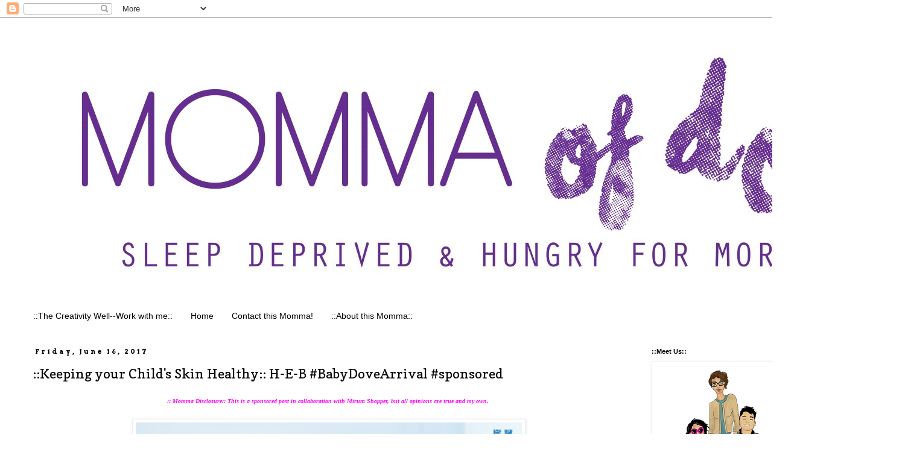

--- FILE ---
content_type: text/html; charset=UTF-8
request_url: https://www.mommaofdos.com/2017/06/keeping-your-childs-skin-healthy-h-e-b.html
body_size: 32776
content:
<!DOCTYPE html>
<html class='v2' dir='ltr' lang='en'>
<head>
<link href='https://www.blogger.com/static/v1/widgets/4128112664-css_bundle_v2.css' rel='stylesheet' type='text/css'/>
<meta content='width=1100' name='viewport'/>
<meta content='text/html; charset=UTF-8' http-equiv='Content-Type'/>
<meta content='blogger' name='generator'/>
<link href='https://www.mommaofdos.com/favicon.ico' rel='icon' type='image/x-icon'/>
<link href='http://www.mommaofdos.com/2017/06/keeping-your-childs-skin-healthy-h-e-b.html' rel='canonical'/>
<link rel="alternate" type="application/atom+xml" title="Momma of Dos - Atom" href="https://www.mommaofdos.com/feeds/posts/default" />
<link rel="alternate" type="application/rss+xml" title="Momma of Dos - RSS" href="https://www.mommaofdos.com/feeds/posts/default?alt=rss" />
<link rel="service.post" type="application/atom+xml" title="Momma of Dos - Atom" href="https://www.blogger.com/feeds/3249907927411822801/posts/default" />

<link rel="alternate" type="application/atom+xml" title="Momma of Dos - Atom" href="https://www.mommaofdos.com/feeds/897418986426961838/comments/default" />
<!--Can't find substitution for tag [blog.ieCssRetrofitLinks]-->
<link href='https://blogger.googleusercontent.com/img/b/R29vZ2xl/AVvXsEhZ0T10MWNBPTSUpSqw6EBuVvu6Tui5ChY3yJY7Mj7z8bDnO9Yf5BJsK_Kk3LDVzWgjqFPULWJCj81ZP8EsGGhtV3loek5nD-rjnhI6futW11fmhGj02e4YIYYSg21KfdL9tU5wa6wafjZG/s640/SocialAssets1_0000_ENG.jpg' rel='image_src'/>
<meta content='http://www.mommaofdos.com/2017/06/keeping-your-childs-skin-healthy-h-e-b.html' property='og:url'/>
<meta content='::Keeping your Child&#39;s Skin Healthy:: H-E-B #BabyDoveArrival #sponsored ' property='og:title'/>
<meta content=' :: Momma Disclosure:: This is a sponsored post in collaboration with Mirum Shopper, but all opinions are true and my own.            H-E-B ...' property='og:description'/>
<meta content='https://blogger.googleusercontent.com/img/b/R29vZ2xl/AVvXsEhZ0T10MWNBPTSUpSqw6EBuVvu6Tui5ChY3yJY7Mj7z8bDnO9Yf5BJsK_Kk3LDVzWgjqFPULWJCj81ZP8EsGGhtV3loek5nD-rjnhI6futW11fmhGj02e4YIYYSg21KfdL9tU5wa6wafjZG/w1200-h630-p-k-no-nu/SocialAssets1_0000_ENG.jpg' property='og:image'/>
<title>Momma of Dos: ::Keeping your Child's Skin Healthy:: H-E-B #BabyDoveArrival #sponsored </title>
<style type='text/css'>@font-face{font-family:'Arvo';font-style:normal;font-weight:400;font-display:swap;src:url(//fonts.gstatic.com/s/arvo/v23/tDbD2oWUg0MKqScQ7Z7o_vo.woff2)format('woff2');unicode-range:U+0000-00FF,U+0131,U+0152-0153,U+02BB-02BC,U+02C6,U+02DA,U+02DC,U+0304,U+0308,U+0329,U+2000-206F,U+20AC,U+2122,U+2191,U+2193,U+2212,U+2215,U+FEFF,U+FFFD;}@font-face{font-family:'Arvo';font-style:normal;font-weight:700;font-display:swap;src:url(//fonts.gstatic.com/s/arvo/v23/tDbM2oWUg0MKoZw1-LPK89D4hAA.woff2)format('woff2');unicode-range:U+0000-00FF,U+0131,U+0152-0153,U+02BB-02BC,U+02C6,U+02DA,U+02DC,U+0304,U+0308,U+0329,U+2000-206F,U+20AC,U+2122,U+2191,U+2193,U+2212,U+2215,U+FEFF,U+FFFD;}@font-face{font-family:'Cardo';font-style:normal;font-weight:400;font-display:swap;src:url(//fonts.gstatic.com/s/cardo/v21/wlp_gwjKBV1pqhvP3IE7225PUCk.woff2)format('woff2');unicode-range:U+0304-0305,U+0308,U+0331,U+10330-1034A;}@font-face{font-family:'Cardo';font-style:normal;font-weight:400;font-display:swap;src:url(//fonts.gstatic.com/s/cardo/v21/wlp_gwjKBV1pqhv03IE7225PUCk.woff2)format('woff2');unicode-range:U+1F00-1FFF;}@font-face{font-family:'Cardo';font-style:normal;font-weight:400;font-display:swap;src:url(//fonts.gstatic.com/s/cardo/v21/wlp_gwjKBV1pqhv73IE7225PUCk.woff2)format('woff2');unicode-range:U+0370-0377,U+037A-037F,U+0384-038A,U+038C,U+038E-03A1,U+03A3-03FF;}@font-face{font-family:'Cardo';font-style:normal;font-weight:400;font-display:swap;src:url(//fonts.gstatic.com/s/cardo/v21/wlp_gwjKBV1pqhv63IE7225PUCk.woff2)format('woff2');unicode-range:U+0307-0308,U+0590-05FF,U+200C-2010,U+20AA,U+25CC,U+FB1D-FB4F;}@font-face{font-family:'Cardo';font-style:normal;font-weight:400;font-display:swap;src:url(//fonts.gstatic.com/s/cardo/v21/wlp_gwjKBV1pqhu63IE7225PUCk.woff2)format('woff2');unicode-range:U+10300-1032F;}@font-face{font-family:'Cardo';font-style:normal;font-weight:400;font-display:swap;src:url(//fonts.gstatic.com/s/cardo/v21/wlp_gwjKBV1pqhvM3IE7225PUCk.woff2)format('woff2');unicode-range:U+16A0-16F8;}@font-face{font-family:'Cardo';font-style:normal;font-weight:400;font-display:swap;src:url(//fonts.gstatic.com/s/cardo/v21/wlp_gwjKBV1pqhv23IE7225PUCk.woff2)format('woff2');unicode-range:U+0100-02BA,U+02BD-02C5,U+02C7-02CC,U+02CE-02D7,U+02DD-02FF,U+0304,U+0308,U+0329,U+1D00-1DBF,U+1E00-1E9F,U+1EF2-1EFF,U+2020,U+20A0-20AB,U+20AD-20C0,U+2113,U+2C60-2C7F,U+A720-A7FF;}@font-face{font-family:'Cardo';font-style:normal;font-weight:400;font-display:swap;src:url(//fonts.gstatic.com/s/cardo/v21/wlp_gwjKBV1pqhv43IE7225P.woff2)format('woff2');unicode-range:U+0000-00FF,U+0131,U+0152-0153,U+02BB-02BC,U+02C6,U+02DA,U+02DC,U+0304,U+0308,U+0329,U+2000-206F,U+20AC,U+2122,U+2191,U+2193,U+2212,U+2215,U+FEFF,U+FFFD;}@font-face{font-family:'Copse';font-style:normal;font-weight:400;font-display:swap;src:url(//fonts.gstatic.com/s/copse/v16/11hPGpDKz1rGb3dkFEmDUq-B.woff2)format('woff2');unicode-range:U+0000-00FF,U+0131,U+0152-0153,U+02BB-02BC,U+02C6,U+02DA,U+02DC,U+0304,U+0308,U+0329,U+2000-206F,U+20AC,U+2122,U+2191,U+2193,U+2212,U+2215,U+FEFF,U+FFFD;}</style>
<style id='page-skin-1' type='text/css'><!--
/*
-----------------------------------------------
Blogger Template Style
Name:     Simple
Designer: Blogger
URL:      www.blogger.com
----------------------------------------------- */
/* Content
----------------------------------------------- */
body {
font: normal normal 14px Arvo;
color: #000000;
background: #ffffff none repeat scroll top left;
padding: 0 0 0 0;
}
html body .region-inner {
min-width: 0;
max-width: 100%;
width: auto;
}
h2 {
font-size: 22px;
}
a:link {
text-decoration:none;
color: #674ea7;
}
a:visited {
text-decoration:none;
color: #9900ff;
}
a:hover {
text-decoration:underline;
color: #8e7cc3;
}
.body-fauxcolumn-outer .fauxcolumn-inner {
background: transparent none repeat scroll top left;
_background-image: none;
}
.body-fauxcolumn-outer .cap-top {
position: absolute;
z-index: 1;
height: 400px;
width: 100%;
}
.body-fauxcolumn-outer .cap-top .cap-left {
width: 100%;
background: transparent none repeat-x scroll top left;
_background-image: none;
}
.content-outer {
-moz-box-shadow: 0 0 0 rgba(0, 0, 0, .15);
-webkit-box-shadow: 0 0 0 rgba(0, 0, 0, .15);
-goog-ms-box-shadow: 0 0 0 #333333;
box-shadow: 0 0 0 rgba(0, 0, 0, .15);
margin-bottom: 1px;
}
.content-inner {
padding: 10px 40px;
}
.content-inner {
background-color: #ffffff;
}
/* Header
----------------------------------------------- */
.header-outer {
background: transparent none repeat-x scroll 0 -400px;
_background-image: none;
}
.Header h1 {
font: normal normal 42px Cardo;
color: #000000;
text-shadow: 0 0 0 rgba(0, 0, 0, .2);
}
.Header h1 a {
color: #000000;
}
.Header .description {
font-size: 18px;
color: #000000;
}
.header-inner .Header .titlewrapper {
padding: 22px 0;
}
.header-inner .Header .descriptionwrapper {
padding: 0 0;
}
/* Tabs
----------------------------------------------- */
.tabs-inner .section:first-child {
border-top: 0 solid rgba(0, 0, 0, 0);
}
.tabs-inner .section:first-child ul {
margin-top: -1px;
border-top: 1px solid rgba(0, 0, 0, 0);
border-left: 1px solid rgba(0, 0, 0, 0);
border-right: 1px solid rgba(0, 0, 0, 0);
}
.tabs-inner .widget ul {
background: transparent none repeat-x scroll 0 -800px;
_background-image: none;
border-bottom: 1px solid rgba(0, 0, 0, 0);
margin-top: 0;
margin-left: -30px;
margin-right: -30px;
}
.tabs-inner .widget li a {
display: inline-block;
padding: .6em 1em;
font: normal normal 14px 'Trebuchet MS', Trebuchet, Verdana, sans-serif;
color: #000000;
border-left: 1px solid #ffffff;
border-right: 1px solid rgba(0, 0, 0, 0);
}
.tabs-inner .widget li:first-child a {
border-left: none;
}
.tabs-inner .widget li.selected a, .tabs-inner .widget li a:hover {
color: #000000;
background-color: rgba(0, 0, 0, 0);
text-decoration: none;
}
/* Columns
----------------------------------------------- */
.main-outer {
border-top: 0 solid transparent;
}
.fauxcolumn-left-outer .fauxcolumn-inner {
border-right: 1px solid transparent;
}
.fauxcolumn-right-outer .fauxcolumn-inner {
border-left: 1px solid transparent;
}
/* Headings
----------------------------------------------- */
div.widget > h2,
div.widget h2.title {
margin: 0 0 1em 0;
font: normal bold 11px 'Trebuchet MS',Trebuchet,Verdana,sans-serif;
color: #000000;
}
/* Widgets
----------------------------------------------- */
.widget .zippy {
color: #000000;
text-shadow: 2px 2px 1px rgba(0, 0, 0, .1);
}
.widget .popular-posts ul {
list-style: none;
}
/* Posts
----------------------------------------------- */
h2.date-header {
font: normal bold 11px Arvo;
}
.date-header span {
background-color: #ffffff;
color: #000000;
padding: 0.4em;
letter-spacing: 3px;
margin: inherit;
}
.main-inner {
padding-top: 35px;
padding-bottom: 65px;
}
.main-inner .column-center-inner {
padding: 0 0;
}
.main-inner .column-center-inner .section {
margin: 0 1em;
}
.post {
margin: 0 0 45px 0;
}
h3.post-title, .comments h4 {
font: normal normal 22px Copse;
margin: .75em 0 0;
}
.post-body {
font-size: 110%;
line-height: 1.4;
position: relative;
}
.post-body img, .post-body .tr-caption-container, .Profile img, .Image img,
.BlogList .item-thumbnail img {
padding: 2px;
background: #ffffff;
border: 1px solid #eeeeee;
-moz-box-shadow: 1px 1px 5px rgba(0, 0, 0, .1);
-webkit-box-shadow: 1px 1px 5px rgba(0, 0, 0, .1);
box-shadow: 1px 1px 5px rgba(0, 0, 0, .1);
}
.post-body img, .post-body .tr-caption-container {
padding: 5px;
}
.post-body .tr-caption-container {
color: #000000;
}
.post-body .tr-caption-container img {
padding: 0;
background: transparent;
border: none;
-moz-box-shadow: 0 0 0 rgba(0, 0, 0, .1);
-webkit-box-shadow: 0 0 0 rgba(0, 0, 0, .1);
box-shadow: 0 0 0 rgba(0, 0, 0, .1);
}
.post-header {
margin: 0 0 1.5em;
line-height: 1.6;
font-size: 90%;
}
.post-footer {
margin: 20px -2px 0;
padding: 5px 10px;
color: #666666;
background-color: #eeeeee;
border-bottom: 1px solid #eeeeee;
line-height: 1.6;
font-size: 90%;
}
#comments .comment-author {
padding-top: 1.5em;
border-top: 1px solid transparent;
background-position: 0 1.5em;
}
#comments .comment-author:first-child {
padding-top: 0;
border-top: none;
}
.avatar-image-container {
margin: .2em 0 0;
}
#comments .avatar-image-container img {
border: 1px solid #eeeeee;
}
/* Comments
----------------------------------------------- */
.comments .comments-content .icon.blog-author {
background-repeat: no-repeat;
background-image: url([data-uri]);
}
.comments .comments-content .loadmore a {
border-top: 1px solid #000000;
border-bottom: 1px solid #000000;
}
.comments .comment-thread.inline-thread {
background-color: #eeeeee;
}
.comments .continue {
border-top: 2px solid #000000;
}
/* Accents
---------------------------------------------- */
.section-columns td.columns-cell {
border-left: 1px solid transparent;
}
.blog-pager {
background: transparent url(https://resources.blogblog.com/blogblog/data/1kt/simple/paging_dot.png) repeat-x scroll top center;
}
.blog-pager-older-link, .home-link,
.blog-pager-newer-link {
background-color: #ffffff;
padding: 5px;
}
.footer-outer {
border-top: 1px dashed #bbbbbb;
}
/* Mobile
----------------------------------------------- */
body.mobile  {
background-size: auto;
}
.mobile .body-fauxcolumn-outer {
background: transparent none repeat scroll top left;
}
.mobile .body-fauxcolumn-outer .cap-top {
background-size: 100% auto;
}
.mobile .content-outer {
-webkit-box-shadow: 0 0 3px rgba(0, 0, 0, .15);
box-shadow: 0 0 3px rgba(0, 0, 0, .15);
}
.mobile .tabs-inner .widget ul {
margin-left: 0;
margin-right: 0;
}
.mobile .post {
margin: 0;
}
.mobile .main-inner .column-center-inner .section {
margin: 0;
}
.mobile .date-header span {
padding: 0.1em 10px;
margin: 0 -10px;
}
.mobile h3.post-title {
margin: 0;
}
.mobile .blog-pager {
background: transparent none no-repeat scroll top center;
}
.mobile .footer-outer {
border-top: none;
}
.mobile .main-inner, .mobile .footer-inner {
background-color: #ffffff;
}
.mobile-index-contents {
color: #000000;
}
.mobile-link-button {
background-color: #674ea7;
}
.mobile-link-button a:link, .mobile-link-button a:visited {
color: #ffffff;
}
.mobile .tabs-inner .section:first-child {
border-top: none;
}
.mobile .tabs-inner .PageList .widget-content {
background-color: rgba(0, 0, 0, 0);
color: #000000;
border-top: 1px solid rgba(0, 0, 0, 0);
border-bottom: 1px solid rgba(0, 0, 0, 0);
}
.mobile .tabs-inner .PageList .widget-content .pagelist-arrow {
border-left: 1px solid rgba(0, 0, 0, 0);
}

--></style>
<style id='template-skin-1' type='text/css'><!--
body {
min-width: 1500px;
}
.content-outer, .content-fauxcolumn-outer, .region-inner {
min-width: 1500px;
max-width: 1500px;
_width: 1500px;
}
.main-inner .columns {
padding-left: 0px;
padding-right: 410px;
}
.main-inner .fauxcolumn-center-outer {
left: 0px;
right: 410px;
/* IE6 does not respect left and right together */
_width: expression(this.parentNode.offsetWidth -
parseInt("0px") -
parseInt("410px") + 'px');
}
.main-inner .fauxcolumn-left-outer {
width: 0px;
}
.main-inner .fauxcolumn-right-outer {
width: 410px;
}
.main-inner .column-left-outer {
width: 0px;
right: 100%;
margin-left: -0px;
}
.main-inner .column-right-outer {
width: 410px;
margin-right: -410px;
}
#layout {
min-width: 0;
}
#layout .content-outer {
min-width: 0;
width: 800px;
}
#layout .region-inner {
min-width: 0;
width: auto;
}
body#layout div.add_widget {
padding: 8px;
}
body#layout div.add_widget a {
margin-left: 32px;
}
--></style>
<script type='text/javascript'>
        (function(i,s,o,g,r,a,m){i['GoogleAnalyticsObject']=r;i[r]=i[r]||function(){
        (i[r].q=i[r].q||[]).push(arguments)},i[r].l=1*new Date();a=s.createElement(o),
        m=s.getElementsByTagName(o)[0];a.async=1;a.src=g;m.parentNode.insertBefore(a,m)
        })(window,document,'script','https://www.google-analytics.com/analytics.js','ga');
        ga('create', 'UA-36425359-1', 'auto', 'blogger');
        ga('blogger.send', 'pageview');
      </script>
<link href='https://www.blogger.com/dyn-css/authorization.css?targetBlogID=3249907927411822801&amp;zx=f94e27e8-0e10-490c-a1ce-97e22fa970e7' media='none' onload='if(media!=&#39;all&#39;)media=&#39;all&#39;' rel='stylesheet'/><noscript><link href='https://www.blogger.com/dyn-css/authorization.css?targetBlogID=3249907927411822801&amp;zx=f94e27e8-0e10-490c-a1ce-97e22fa970e7' rel='stylesheet'/></noscript>
<meta name='google-adsense-platform-account' content='ca-host-pub-1556223355139109'/>
<meta name='google-adsense-platform-domain' content='blogspot.com'/>

<!-- data-ad-client=ca-pub-7901382024022061 -->

</head>
<body class='loading variant-simplysimple'>
<div class='navbar section' id='navbar' name='Navbar'><div class='widget Navbar' data-version='1' id='Navbar1'><script type="text/javascript">
    function setAttributeOnload(object, attribute, val) {
      if(window.addEventListener) {
        window.addEventListener('load',
          function(){ object[attribute] = val; }, false);
      } else {
        window.attachEvent('onload', function(){ object[attribute] = val; });
      }
    }
  </script>
<div id="navbar-iframe-container"></div>
<script type="text/javascript" src="https://apis.google.com/js/platform.js"></script>
<script type="text/javascript">
      gapi.load("gapi.iframes:gapi.iframes.style.bubble", function() {
        if (gapi.iframes && gapi.iframes.getContext) {
          gapi.iframes.getContext().openChild({
              url: 'https://www.blogger.com/navbar/3249907927411822801?po\x3d897418986426961838\x26origin\x3dhttps://www.mommaofdos.com',
              where: document.getElementById("navbar-iframe-container"),
              id: "navbar-iframe"
          });
        }
      });
    </script><script type="text/javascript">
(function() {
var script = document.createElement('script');
script.type = 'text/javascript';
script.src = '//pagead2.googlesyndication.com/pagead/js/google_top_exp.js';
var head = document.getElementsByTagName('head')[0];
if (head) {
head.appendChild(script);
}})();
</script>
</div></div>
<div class='body-fauxcolumns'>
<div class='fauxcolumn-outer body-fauxcolumn-outer'>
<div class='cap-top'>
<div class='cap-left'></div>
<div class='cap-right'></div>
</div>
<div class='fauxborder-left'>
<div class='fauxborder-right'></div>
<div class='fauxcolumn-inner'>
</div>
</div>
<div class='cap-bottom'>
<div class='cap-left'></div>
<div class='cap-right'></div>
</div>
</div>
</div>
<div class='content'>
<div class='content-fauxcolumns'>
<div class='fauxcolumn-outer content-fauxcolumn-outer'>
<div class='cap-top'>
<div class='cap-left'></div>
<div class='cap-right'></div>
</div>
<div class='fauxborder-left'>
<div class='fauxborder-right'></div>
<div class='fauxcolumn-inner'>
</div>
</div>
<div class='cap-bottom'>
<div class='cap-left'></div>
<div class='cap-right'></div>
</div>
</div>
</div>
<div class='content-outer'>
<div class='content-cap-top cap-top'>
<div class='cap-left'></div>
<div class='cap-right'></div>
</div>
<div class='fauxborder-left content-fauxborder-left'>
<div class='fauxborder-right content-fauxborder-right'></div>
<div class='content-inner'>
<header>
<div class='header-outer'>
<div class='header-cap-top cap-top'>
<div class='cap-left'></div>
<div class='cap-right'></div>
</div>
<div class='fauxborder-left header-fauxborder-left'>
<div class='fauxborder-right header-fauxborder-right'></div>
<div class='region-inner header-inner'>
<div class='header section' id='header' name='Header'><div class='widget Header' data-version='1' id='Header1'>
<div id='header-inner'>
<a href='https://www.mommaofdos.com/' style='display: block'>
<img alt='Momma of Dos' height='468px; ' id='Header1_headerimg' src='https://blogger.googleusercontent.com/img/b/R29vZ2xl/AVvXsEip1wYX3uA7W2DIPtKOCzAopDcCmXok6O0DlmPWwSvd3LolrJuzYRDWqnnpjbcHf8jwfDVXFPY7LWaFMW_hukle6tcQ_Ix4O8yDGDB673T2FIpiRsFHQQV5L4JEe-y_UQzXNG0ovcZ0Ala8/s1600/Momma-of-Dos-Final-Logo-words-with-slogan.jpg' style='display: block' width='1500px; '/>
</a>
</div>
</div></div>
</div>
</div>
<div class='header-cap-bottom cap-bottom'>
<div class='cap-left'></div>
<div class='cap-right'></div>
</div>
</div>
</header>
<div class='tabs-outer'>
<div class='tabs-cap-top cap-top'>
<div class='cap-left'></div>
<div class='cap-right'></div>
</div>
<div class='fauxborder-left tabs-fauxborder-left'>
<div class='fauxborder-right tabs-fauxborder-right'></div>
<div class='region-inner tabs-inner'>
<div class='tabs section' id='crosscol' name='Cross-Column'><div class='widget PageList' data-version='1' id='PageList1'>
<h2>Pages</h2>
<div class='widget-content'>
<ul>
<li>
<a href='http://mommaofdos.blogspot.com/p/contributions-features.html'>::The Creativity Well--Work with me::</a>
</li>
<li>
<a href='http://www.mommaofdos.com/'>Home</a>
</li>
<li>
<a href='http://mommaofdos.blogspot.com/p/wed-love-to-hear-from-you.html'>Contact this Momma!</a>
</li>
<li>
<a href='http://mommaofdos.blogspot.com/p/los-gomez.html'>::About this Momma::</a>
</li>
</ul>
<div class='clear'></div>
</div>
</div></div>
<div class='tabs no-items section' id='crosscol-overflow' name='Cross-Column 2'></div>
</div>
</div>
<div class='tabs-cap-bottom cap-bottom'>
<div class='cap-left'></div>
<div class='cap-right'></div>
</div>
</div>
<div class='main-outer'>
<div class='main-cap-top cap-top'>
<div class='cap-left'></div>
<div class='cap-right'></div>
</div>
<div class='fauxborder-left main-fauxborder-left'>
<div class='fauxborder-right main-fauxborder-right'></div>
<div class='region-inner main-inner'>
<div class='columns fauxcolumns'>
<div class='fauxcolumn-outer fauxcolumn-center-outer'>
<div class='cap-top'>
<div class='cap-left'></div>
<div class='cap-right'></div>
</div>
<div class='fauxborder-left'>
<div class='fauxborder-right'></div>
<div class='fauxcolumn-inner'>
</div>
</div>
<div class='cap-bottom'>
<div class='cap-left'></div>
<div class='cap-right'></div>
</div>
</div>
<div class='fauxcolumn-outer fauxcolumn-left-outer'>
<div class='cap-top'>
<div class='cap-left'></div>
<div class='cap-right'></div>
</div>
<div class='fauxborder-left'>
<div class='fauxborder-right'></div>
<div class='fauxcolumn-inner'>
</div>
</div>
<div class='cap-bottom'>
<div class='cap-left'></div>
<div class='cap-right'></div>
</div>
</div>
<div class='fauxcolumn-outer fauxcolumn-right-outer'>
<div class='cap-top'>
<div class='cap-left'></div>
<div class='cap-right'></div>
</div>
<div class='fauxborder-left'>
<div class='fauxborder-right'></div>
<div class='fauxcolumn-inner'>
</div>
</div>
<div class='cap-bottom'>
<div class='cap-left'></div>
<div class='cap-right'></div>
</div>
</div>
<!-- corrects IE6 width calculation -->
<div class='columns-inner'>
<div class='column-center-outer'>
<div class='column-center-inner'>
<div class='main section' id='main' name='Main'><div class='widget Blog' data-version='1' id='Blog1'>
<div class='blog-posts hfeed'>

          <div class="date-outer">
        
<h2 class='date-header'><span>Friday, June 16, 2017</span></h2>

          <div class="date-posts">
        
<div class='post-outer'>
<div class='post hentry uncustomized-post-template' itemprop='blogPost' itemscope='itemscope' itemtype='http://schema.org/BlogPosting'>
<meta content='https://blogger.googleusercontent.com/img/b/R29vZ2xl/AVvXsEhZ0T10MWNBPTSUpSqw6EBuVvu6Tui5ChY3yJY7Mj7z8bDnO9Yf5BJsK_Kk3LDVzWgjqFPULWJCj81ZP8EsGGhtV3loek5nD-rjnhI6futW11fmhGj02e4YIYYSg21KfdL9tU5wa6wafjZG/s640/SocialAssets1_0000_ENG.jpg' itemprop='image_url'/>
<meta content='3249907927411822801' itemprop='blogId'/>
<meta content='897418986426961838' itemprop='postId'/>
<a name='897418986426961838'></a>
<h3 class='post-title entry-title' itemprop='name'>
::Keeping your Child's Skin Healthy:: H-E-B #BabyDoveArrival #sponsored 
</h3>
<div class='post-header'>
<div class='post-header-line-1'></div>
</div>
<div class='post-body entry-content' id='post-body-897418986426961838' itemprop='description articleBody'>
<div class="separator" style="clear: both; text-align: center;">
<span style="color: magenta; font-family: &quot;georgia&quot; , &quot;times new roman&quot; , serif; font-size: x-small;"><i><b>:: Momma Disclosure:: This is a sponsored post in collaboration with Mirum Shopper, but all opinions are true and my own.&nbsp;</b></i></span></div>
<div class="separator" style="clear: both; text-align: center;">
<br /></div>
<div class="separator" style="clear: both; text-align: center;">
<img border="0" height="532" src="https://blogger.googleusercontent.com/img/b/R29vZ2xl/AVvXsEhZ0T10MWNBPTSUpSqw6EBuVvu6Tui5ChY3yJY7Mj7z8bDnO9Yf5BJsK_Kk3LDVzWgjqFPULWJCj81ZP8EsGGhtV3loek5nD-rjnhI6futW11fmhGj02e4YIYYSg21KfdL9tU5wa6wafjZG/s640/SocialAssets1_0000_ENG.jpg" style="margin-left: auto; margin-right: auto;" width="640" /></div>
<div class="separator" style="clear: both; text-align: center;">
<br /></div>
<div class="m_-894228280290518652p1" style="background-color: white; color: #0463c1; font-family: Calibri; font-size: 11.5pt; margin: 0in 0in 0.0001pt;">
<br /></div>
<div class="m_-894228280290518652p1" style="background-color: white; margin: 0in 0in 0.0001pt; text-align: justify;">
<span style="font-family: inherit;"><a href="http://lbx.la/SN69">H-E-B</a> has a great new product that will be both pleasing to you as a parent and to your baby's skin, <a href="http://lbx.la/SN69" target="_blank">Baby Dove</a>! </span><span style="font-family: inherit;">My children are no longer babies but I love taking care of them just like I did on day one. Their skin is sometimes overly sensitive and exposed to the sun more than it should be. Some soaps can be harsh and don't moisturize as much as <a href="http://lbx.la/SN69" target="_blank">Dove</a> does. I love the soft, hydrated skin that results from using Dove products. Now that they are available&nbsp;at my local <a href="http://lbx.la/SN69" target="_blank">H-E-B,</a> they are very accessible. Good skin is very important to me and for our well being.&nbsp;</span></div>
<div class="m_-894228280290518652p1" style="background-color: white; margin: 0in 0in 0.0001pt; text-align: justify;">
<span style="font-family: inherit;"><br /></span></div>
<div class="m_-894228280290518652p1" style="background-color: white; margin: 0in 0in 0.0001pt; text-align: justify;">
<span style="font-family: inherit;">I want my kids to always feel comfortable and healthy. I love that my daughter was able to use the products without worrying about it getting in her eyes and stinging. She loved being able to use the Tip to Toe wash for her hair and body. She's slowly learning to be very independent at bath-time and knowing that she can be with the <a href="http://lbx.la/SN69" target="_blank">Baby Dove</a> products is reassuring to me as a Momma. Baby Dove smells great and leaves your skin so soft and moisturized.&nbsp;</span>I've used Dove products due to my very sensitive skin and am glad that there are now products available for my little ones.&nbsp;</div>
<div class="separator" style="clear: both; text-align: center;">
<br /></div>
<div class="separator" style="clear: both; text-align: center;">
<img border="0" height="426" src="https://blogger.googleusercontent.com/img/b/R29vZ2xl/AVvXsEimeSZLLC6HGJf7qtEOhuhFXF4lDzF1KVdQIcsrVqXISV9TuEmqoQ4eCDBrD2IzZO_3VxHHjUUIhyphenhyphen5bNktOaPCE6QPIlSFgfc3ZyKM-cfv7UQ_DuzLi7Pnz3_70azWKhhPclm_XXO1hggYb/s640/Dove_Baby3.jpg" width="640" /></div>
<br />
<div class="separator" style="clear: both; text-align: center;">
<img border="0" height="380" src="https://blogger.googleusercontent.com/img/b/R29vZ2xl/AVvXsEgXd_G_HT5M_I7oc9V7cN7yWEnGYTgufrAFHsDjZuRhcslZ4UKNIvKCWgJLjOt2RdD8fnsdc4Iqs6_j2TDFHaahceBm_0zVvC7kt9u5DEZZxvXSX2HP-B9wgdmeBUiu8_EAkVOoXyshsrjm/s640/Dove_Baby2.jpg" width="640" /></div>
<span style="font-family: inherit;"><br /></span>
<span style="font-family: inherit;">The products I was able to purchase at my local H-E-B in the baby section were:&nbsp;</span><br />
<ul>
<li><span style="font-family: inherit;"><a href="http://lbx.la/SN69" target="_blank">Baby Dove Rich Moisture Tip to Toe (20oz)</a></span></li>
<li><span style="font-family: inherit;"><a href="http://lbx.la/SN69" target="_blank">Baby Dove Rich Moisture Lotion (20oz)</a></span></li>
<li><span style="font-family: inherit;"><a href="http://lbx.la/SN69" target="_blank">Baby Dove Rich Moisture Bar</a></span></li>
</ul>
<div style="text-align: justify;">
<span style="font-family: inherit;">The easy to use pump makes it great for when your little ones are learning to shower on their own and they cannot spill it nor does the bottle leak which prevents it from being wasted. And, I like knowing that there are options to use when your child has sensitive skin. In addition to the bathing with the Tip to Toe wash, I used the <a href="http://lbx.la/SN69" target="_blank">Baby Dove</a> lotion to help add extra moisture to Camila's skin. She has very dry knees and elbows but the Baby Dove lotion helps replenish the moisture she needs!&nbsp;</span></div>
<div style="font-family: Verdana; font-size: 9pt;">
<br /></div>
<div class="separator" style="clear: both; text-align: center;">
<img border="0" height="506" src="https://blogger.googleusercontent.com/img/b/R29vZ2xl/AVvXsEjeYkdyZU6Ok8XBKMcSEfAQnA41Xt75PFL3gtRhOkV8AbNQV2L1ANUXkNXILN51V14F4MqR1NO3xDOFZW0SG5IH9Ke0P8SjIvsPPVfKt9ZFvbTjB3qnI36UQwP2v3nmCk5pPOep-DEgtiy9/s640/Dove_Baby1.jpg" width="640" /></div>
<div class="separator" style="clear: both; text-align: center;">
<br /></div>
<br />
<div style='clear: both;'></div>
</div>
<div class='post-footer'>
<div class='post-footer-line post-footer-line-1'>
<span class='post-author vcard'>
</span>
<span class='post-timestamp'>
at
<meta content='http://www.mommaofdos.com/2017/06/keeping-your-childs-skin-healthy-h-e-b.html' itemprop='url'/>
<a class='timestamp-link' href='https://www.mommaofdos.com/2017/06/keeping-your-childs-skin-healthy-h-e-b.html' rel='bookmark' title='permanent link'><abbr class='published' itemprop='datePublished' title='2017-06-16T11:19:00-05:00'>June 16, 2017</abbr></a>
</span>
<span class='post-comment-link'>
</span>
<span class='post-icons'>
<span class='item-action'>
<a href='https://www.blogger.com/email-post/3249907927411822801/897418986426961838' title='Email Post'>
<img alt='' class='icon-action' height='13' src='https://resources.blogblog.com/img/icon18_email.gif' width='18'/>
</a>
</span>
<span class='item-control blog-admin pid-544236624'>
<a href='https://www.blogger.com/post-edit.g?blogID=3249907927411822801&postID=897418986426961838&from=pencil' title='Edit Post'>
<img alt='' class='icon-action' height='18' src='https://resources.blogblog.com/img/icon18_edit_allbkg.gif' width='18'/>
</a>
</span>
</span>
<div class='post-share-buttons goog-inline-block'>
<a class='goog-inline-block share-button sb-email' href='https://www.blogger.com/share-post.g?blogID=3249907927411822801&postID=897418986426961838&target=email' target='_blank' title='Email This'><span class='share-button-link-text'>Email This</span></a><a class='goog-inline-block share-button sb-blog' href='https://www.blogger.com/share-post.g?blogID=3249907927411822801&postID=897418986426961838&target=blog' onclick='window.open(this.href, "_blank", "height=270,width=475"); return false;' target='_blank' title='BlogThis!'><span class='share-button-link-text'>BlogThis!</span></a><a class='goog-inline-block share-button sb-twitter' href='https://www.blogger.com/share-post.g?blogID=3249907927411822801&postID=897418986426961838&target=twitter' target='_blank' title='Share to X'><span class='share-button-link-text'>Share to X</span></a><a class='goog-inline-block share-button sb-facebook' href='https://www.blogger.com/share-post.g?blogID=3249907927411822801&postID=897418986426961838&target=facebook' onclick='window.open(this.href, "_blank", "height=430,width=640"); return false;' target='_blank' title='Share to Facebook'><span class='share-button-link-text'>Share to Facebook</span></a><a class='goog-inline-block share-button sb-pinterest' href='https://www.blogger.com/share-post.g?blogID=3249907927411822801&postID=897418986426961838&target=pinterest' target='_blank' title='Share to Pinterest'><span class='share-button-link-text'>Share to Pinterest</span></a>
</div>
</div>
<div class='post-footer-line post-footer-line-2'>
<span class='post-labels'>
Labels:
<a href='https://www.mommaofdos.com/search/label/Baby%20Dove' rel='tag'>Baby Dove</a>,
<a href='https://www.mommaofdos.com/search/label/Being%20a%20Mom' rel='tag'>Being a Mom</a>,
<a href='https://www.mommaofdos.com/search/label/Children%27s%20Health' rel='tag'>Children&#39;s Health</a>,
<a href='https://www.mommaofdos.com/search/label/Dove' rel='tag'>Dove</a>,
<a href='https://www.mommaofdos.com/search/label/Family%20Care' rel='tag'>Family Care</a>,
<a href='https://www.mommaofdos.com/search/label/HEB' rel='tag'>HEB</a>,
<a href='https://www.mommaofdos.com/search/label/Houston%20Blogger' rel='tag'>Houston Blogger</a>,
<a href='https://www.mommaofdos.com/search/label/Sponsored' rel='tag'>Sponsored</a>,
<a href='https://www.mommaofdos.com/search/label/Sponsored%20Momma' rel='tag'>Sponsored Momma</a>
</span>
</div>
<div class='post-footer-line post-footer-line-3'>
<span class='post-location'>
</span>
</div>
</div>
</div>
<div class='comments' id='comments'>
<a name='comments'></a>
<h4>No comments:</h4>
<div id='Blog1_comments-block-wrapper'>
<dl class='avatar-comment-indent' id='comments-block'>
</dl>
</div>
<p class='comment-footer'>
<a href='https://www.blogger.com/comment/fullpage/post/3249907927411822801/897418986426961838' onclick=''>Post a Comment</a>
</p>
</div>
</div>

        </div></div>
      
</div>
<div class='blog-pager' id='blog-pager'>
<span id='blog-pager-newer-link'>
<a class='blog-pager-newer-link' href='https://www.mommaofdos.com/2017/06/latina-home-party-open-to-texas.html' id='Blog1_blog-pager-newer-link' title='Newer Post'>Newer Post</a>
</span>
<span id='blog-pager-older-link'>
<a class='blog-pager-older-link' href='https://www.mommaofdos.com/2017/06/laundry-for-daysthe-momma-struggle-with.html' id='Blog1_blog-pager-older-link' title='Older Post'>Older Post</a>
</span>
<a class='home-link' href='https://www.mommaofdos.com/'>Home</a>
</div>
<div class='clear'></div>
<div class='post-feeds'>
<div class='feed-links'>
Subscribe to:
<a class='feed-link' href='https://www.mommaofdos.com/feeds/897418986426961838/comments/default' target='_blank' type='application/atom+xml'>Post Comments (Atom)</a>
</div>
</div>
</div>
</div>
</div>
</div>
<div class='column-left-outer'>
<div class='column-left-inner'>
<aside>
</aside>
</div>
</div>
<div class='column-right-outer'>
<div class='column-right-inner'>
<aside>
<div class='sidebar section' id='sidebar-right-1'><div class='widget Image' data-version='1' id='Image1'>
<h2>::Meet Us::</h2>
<div class='widget-content'>
<a href='http://mommaofdos.blogspot.com/p/los-gomez.html'>
<img alt='::Meet Us::' height='335' id='Image1_img' src='https://blogger.googleusercontent.com/img/b/R29vZ2xl/AVvXsEicfsMv2GVFSWUZKPkmX4GB-3bbOg4AYi2qyaWAqtlqsow5PgIXDIWvujdbo-ANjtNrZVk9YLo6NAHQHxjI0Rj43uw_WWYikSXqPmWtWKa1ABfpICq79G03kJ4HMSYW5m1ti6mT0rFyNvp0/s350/Untitled_Artwork.png' width='229'/>
</a>
<br/>
</div>
<div class='clear'></div>
</div><div class='widget HTML' data-version='1' id='HTML3'>
<div class='widget-content'>
<center><a href="http://www.facebook.com/pages/Momma-of-Dos/167499493284586?fref=ts" target="_blank"><img alt=" photo facebook1_zps0749e774.png" border="0" div="" src="https://lh3.googleusercontent.com/blogger_img_proxy/AEn0k_tDKQ3u2Rrts0KFT-qVk5r7CVHuVy_X5OYIa7ivInmUJAAywr1R_VgT2Xu1YJAfRiPzeUyiA3-Cyt_QhZ504sUx9xeVPxEu6f-4ndgUjMvP7jeznOhCg8oRshF39QKtYweNBj9QBeg_0y-ULYyo=s0-d" style="margin: .5px;" /></a> <a href="https://twitter.com/MommaofDosTX/" target="_blank"><img alt=" photo twitter1_zpsd1a4ba1e.png" border="0" div="" src="https://lh3.googleusercontent.com/blogger_img_proxy/AEn0k_szS8Gt53JFiXMtduqWWlfaUQYB7Woysq_aObGC12eFYSrBsCQgciH8fAbUujJmzcK5VLqUhh16j54ZdtrwfhHoYlrTCGQ8rkxzIPr2Z0CjrBPsRpUH90X8KcR4QS_yfSdn_-SUOakvwIkjUQ=s0-d" style="margin: .5px;" /></a> <a href="http://instagram.com/mommaofdos" target="_blank"><img alt=" photo instagram1_zps0ca01b4d.png" border="0" div="" src="https://lh3.googleusercontent.com/blogger_img_proxy/AEn0k_sHZRdF8PrKjtOlOsWi0Z-6ypQ6oYy__0zyEr777oKYkXpcVKBhP2RQPN9nzj1UleIR0whXtZ10eKjZ452pEWMDBC7n1Wc00R5Taa1-JAJE1fcxYphoprtYxJ8wlQY3zEwtTvmjVRN5o6iqiHRp=s0-d" style="margin: .5px;" /></a></center><center><a href="http://pinterest.com/mommaofdos/" target="_blank"><img alt=" photo pinterest1_zps526b0aa9.png" border="0" div="" src="https://lh3.googleusercontent.com/blogger_img_proxy/AEn0k_u26IR28jY_P_GASL6v7ek9IRiUTDoJVsRfpG7kPkkCFCy3zKIFI48eCBJKxj5c0oU1UKk91dbbBEkkKUCnToqTQPFkNlG6ShFXLo24dItt42jBvk82ch0X4-n2nCTEYF-Md2jvZH3deuSqc7g1=s0-d" style="margin: .5px;" /></a> <a href="https://plus.google.com/104516803546918665477/posts" target="_blank"><img alt=" photo googleplus1_zps6c3fdbf9.png" border="0" div="" src="https://lh3.googleusercontent.com/blogger_img_proxy/AEn0k_vxzSL3JDW6lc9HKFnMfvnOYhyY8la4bR5Cue1PsFL7clxtJ6dZoyaamh1pw-XUcug3PL3_Cty6zghvEeRXKPvFYMhHe9BkevWWsmLf-Z5TJHsT6yjWq1X7lpfuJI6et0-2h-gAKUezpEEbDHExAo8=s0-d" style="margin: .5px;" /></a> <a href="http://mommaofdos.blogspot.com/rss" target="_blank"><img alt=" photo rss1_zps8cf5b722.png" border="0" div="" src="https://lh3.googleusercontent.com/blogger_img_proxy/AEn0k_t_qhXRQCwyXBKQZqiN7UiUpqaFCzUyhWR3U24o6lUH-zPHGopQQLvJpNKfycPrMBtEzdYg7s2ngH-mMV04NF0nhjVk4XLVOKLemFo_5imnxbrGOyN8X_9LWc-2InzJVGliFt-uXsMr=s0-d" style="margin: .5px;" /></a></center>
</div>
<div class='clear'></div>
</div><div class='widget Profile' data-version='1' id='Profile1'>
<h2>About Me</h2>
<div class='widget-content'>
<dl class='profile-datablock'>
<dt class='profile-data'>
<a class='profile-name-link g-profile' href='https://www.blogger.com/profile/10510787835790788342' rel='author' style='background-image: url(//www.blogger.com/img/logo-16.png);'>
Connie Leon
</a>
</dt>
</dl>
<a class='profile-link' href='https://www.blogger.com/profile/10510787835790788342' rel='author'>View my complete profile</a>
<div class='clear'></div>
</div>
</div><div class='widget BlogArchive' data-version='1' id='BlogArchive1'>
<h2>Blog Archives:</h2>
<div class='widget-content'>
<div id='ArchiveList'>
<div id='BlogArchive1_ArchiveList'>
<select id='BlogArchive1_ArchiveMenu'>
<option value=''>Blog Archives:</option>
<option value='https://www.mommaofdos.com/2024/09/'>September 2024 (1)</option>
<option value='https://www.mommaofdos.com/2020/11/'>November 2020 (1)</option>
<option value='https://www.mommaofdos.com/2020/05/'>May 2020 (1)</option>
<option value='https://www.mommaofdos.com/2020/01/'>January 2020 (1)</option>
<option value='https://www.mommaofdos.com/2019/11/'>November 2019 (1)</option>
<option value='https://www.mommaofdos.com/2019/10/'>October 2019 (1)</option>
<option value='https://www.mommaofdos.com/2019/08/'>August 2019 (1)</option>
<option value='https://www.mommaofdos.com/2019/07/'>July 2019 (1)</option>
<option value='https://www.mommaofdos.com/2019/06/'>June 2019 (4)</option>
<option value='https://www.mommaofdos.com/2019/05/'>May 2019 (2)</option>
<option value='https://www.mommaofdos.com/2019/04/'>April 2019 (3)</option>
<option value='https://www.mommaofdos.com/2018/10/'>October 2018 (1)</option>
<option value='https://www.mommaofdos.com/2018/08/'>August 2018 (1)</option>
<option value='https://www.mommaofdos.com/2018/07/'>July 2018 (1)</option>
<option value='https://www.mommaofdos.com/2018/06/'>June 2018 (2)</option>
<option value='https://www.mommaofdos.com/2018/05/'>May 2018 (3)</option>
<option value='https://www.mommaofdos.com/2018/01/'>January 2018 (5)</option>
<option value='https://www.mommaofdos.com/2017/11/'>November 2017 (2)</option>
<option value='https://www.mommaofdos.com/2017/08/'>August 2017 (2)</option>
<option value='https://www.mommaofdos.com/2017/06/'>June 2017 (5)</option>
<option value='https://www.mommaofdos.com/2017/05/'>May 2017 (2)</option>
<option value='https://www.mommaofdos.com/2017/04/'>April 2017 (3)</option>
<option value='https://www.mommaofdos.com/2017/03/'>March 2017 (2)</option>
<option value='https://www.mommaofdos.com/2017/02/'>February 2017 (1)</option>
<option value='https://www.mommaofdos.com/2017/01/'>January 2017 (3)</option>
<option value='https://www.mommaofdos.com/2016/12/'>December 2016 (6)</option>
<option value='https://www.mommaofdos.com/2016/11/'>November 2016 (1)</option>
<option value='https://www.mommaofdos.com/2016/09/'>September 2016 (4)</option>
<option value='https://www.mommaofdos.com/2016/08/'>August 2016 (10)</option>
<option value='https://www.mommaofdos.com/2016/07/'>July 2016 (10)</option>
<option value='https://www.mommaofdos.com/2016/06/'>June 2016 (10)</option>
<option value='https://www.mommaofdos.com/2016/05/'>May 2016 (10)</option>
<option value='https://www.mommaofdos.com/2016/04/'>April 2016 (9)</option>
<option value='https://www.mommaofdos.com/2016/03/'>March 2016 (13)</option>
<option value='https://www.mommaofdos.com/2016/02/'>February 2016 (16)</option>
<option value='https://www.mommaofdos.com/2016/01/'>January 2016 (10)</option>
<option value='https://www.mommaofdos.com/2015/12/'>December 2015 (18)</option>
<option value='https://www.mommaofdos.com/2015/11/'>November 2015 (23)</option>
<option value='https://www.mommaofdos.com/2015/10/'>October 2015 (16)</option>
<option value='https://www.mommaofdos.com/2015/09/'>September 2015 (17)</option>
<option value='https://www.mommaofdos.com/2015/08/'>August 2015 (10)</option>
<option value='https://www.mommaofdos.com/2015/07/'>July 2015 (10)</option>
<option value='https://www.mommaofdos.com/2015/06/'>June 2015 (11)</option>
<option value='https://www.mommaofdos.com/2015/05/'>May 2015 (4)</option>
<option value='https://www.mommaofdos.com/2015/04/'>April 2015 (11)</option>
<option value='https://www.mommaofdos.com/2015/03/'>March 2015 (10)</option>
<option value='https://www.mommaofdos.com/2015/02/'>February 2015 (10)</option>
<option value='https://www.mommaofdos.com/2015/01/'>January 2015 (3)</option>
<option value='https://www.mommaofdos.com/2014/12/'>December 2014 (17)</option>
<option value='https://www.mommaofdos.com/2014/11/'>November 2014 (15)</option>
<option value='https://www.mommaofdos.com/2014/10/'>October 2014 (15)</option>
<option value='https://www.mommaofdos.com/2014/09/'>September 2014 (13)</option>
<option value='https://www.mommaofdos.com/2014/08/'>August 2014 (14)</option>
<option value='https://www.mommaofdos.com/2014/07/'>July 2014 (6)</option>
<option value='https://www.mommaofdos.com/2014/06/'>June 2014 (12)</option>
<option value='https://www.mommaofdos.com/2014/05/'>May 2014 (11)</option>
<option value='https://www.mommaofdos.com/2014/04/'>April 2014 (3)</option>
<option value='https://www.mommaofdos.com/2014/03/'>March 2014 (3)</option>
<option value='https://www.mommaofdos.com/2014/02/'>February 2014 (9)</option>
<option value='https://www.mommaofdos.com/2014/01/'>January 2014 (9)</option>
<option value='https://www.mommaofdos.com/2013/12/'>December 2013 (3)</option>
<option value='https://www.mommaofdos.com/2013/11/'>November 2013 (1)</option>
<option value='https://www.mommaofdos.com/2013/10/'>October 2013 (5)</option>
<option value='https://www.mommaofdos.com/2013/09/'>September 2013 (10)</option>
<option value='https://www.mommaofdos.com/2013/08/'>August 2013 (4)</option>
<option value='https://www.mommaofdos.com/2013/07/'>July 2013 (5)</option>
<option value='https://www.mommaofdos.com/2013/06/'>June 2013 (8)</option>
<option value='https://www.mommaofdos.com/2013/05/'>May 2013 (6)</option>
<option value='https://www.mommaofdos.com/2013/04/'>April 2013 (13)</option>
<option value='https://www.mommaofdos.com/2013/03/'>March 2013 (12)</option>
<option value='https://www.mommaofdos.com/2013/02/'>February 2013 (2)</option>
<option value='https://www.mommaofdos.com/2013/01/'>January 2013 (11)</option>
<option value='https://www.mommaofdos.com/2012/12/'>December 2012 (16)</option>
<option value='https://www.mommaofdos.com/2012/11/'>November 2012 (21)</option>
<option value='https://www.mommaofdos.com/2012/10/'>October 2012 (18)</option>
<option value='https://www.mommaofdos.com/2012/09/'>September 2012 (4)</option>
<option value='https://www.mommaofdos.com/2012/08/'>August 2012 (8)</option>
<option value='https://www.mommaofdos.com/2012/07/'>July 2012 (6)</option>
<option value='https://www.mommaofdos.com/2012/06/'>June 2012 (7)</option>
<option value='https://www.mommaofdos.com/2012/05/'>May 2012 (5)</option>
<option value='https://www.mommaofdos.com/2012/04/'>April 2012 (3)</option>
<option value='https://www.mommaofdos.com/2012/03/'>March 2012 (18)</option>
<option value='https://www.mommaofdos.com/2012/02/'>February 2012 (19)</option>
<option value='https://www.mommaofdos.com/2012/01/'>January 2012 (31)</option>
<option value='https://www.mommaofdos.com/2011/12/'>December 2011 (12)</option>
<option value='https://www.mommaofdos.com/2011/11/'>November 2011 (15)</option>
<option value='https://www.mommaofdos.com/2011/10/'>October 2011 (11)</option>
<option value='https://www.mommaofdos.com/2011/09/'>September 2011 (15)</option>
<option value='https://www.mommaofdos.com/2011/08/'>August 2011 (28)</option>
<option value='https://www.mommaofdos.com/2011/07/'>July 2011 (19)</option>
<option value='https://www.mommaofdos.com/2011/06/'>June 2011 (37)</option>
<option value='https://www.mommaofdos.com/2011/05/'>May 2011 (8)</option>
<option value='https://www.mommaofdos.com/2011/04/'>April 2011 (10)</option>
<option value='https://www.mommaofdos.com/2011/03/'>March 2011 (10)</option>
<option value='https://www.mommaofdos.com/2011/02/'>February 2011 (3)</option>
<option value='https://www.mommaofdos.com/2011/01/'>January 2011 (21)</option>
<option value='https://www.mommaofdos.com/2010/12/'>December 2010 (17)</option>
<option value='https://www.mommaofdos.com/2010/11/'>November 2010 (14)</option>
<option value='https://www.mommaofdos.com/2010/10/'>October 2010 (3)</option>
<option value='https://www.mommaofdos.com/2010/09/'>September 2010 (2)</option>
<option value='https://www.mommaofdos.com/2010/08/'>August 2010 (8)</option>
<option value='https://www.mommaofdos.com/2010/07/'>July 2010 (22)</option>
<option value='https://www.mommaofdos.com/2010/06/'>June 2010 (18)</option>
<option value='https://www.mommaofdos.com/2010/05/'>May 2010 (17)</option>
<option value='https://www.mommaofdos.com/2010/04/'>April 2010 (8)</option>
<option value='https://www.mommaofdos.com/2010/03/'>March 2010 (5)</option>
<option value='https://www.mommaofdos.com/2010/02/'>February 2010 (14)</option>
<option value='https://www.mommaofdos.com/2010/01/'>January 2010 (6)</option>
<option value='https://www.mommaofdos.com/2009/12/'>December 2009 (18)</option>
<option value='https://www.mommaofdos.com/2009/11/'>November 2009 (4)</option>
</select>
</div>
</div>
<div class='clear'></div>
</div>
</div><div class='widget BlogSearch' data-version='1' id='BlogSearch1'>
<h2 class='title'>Search This Blog</h2>
<div class='widget-content'>
<div id='BlogSearch1_form'>
<form action='https://www.mommaofdos.com/search' class='gsc-search-box' target='_top'>
<table cellpadding='0' cellspacing='0' class='gsc-search-box'>
<tbody>
<tr>
<td class='gsc-input'>
<input autocomplete='off' class='gsc-input' name='q' size='10' title='search' type='text' value=''/>
</td>
<td class='gsc-search-button'>
<input class='gsc-search-button' title='search' type='submit' value='Search'/>
</td>
</tr>
</tbody>
</table>
</form>
</div>
</div>
<div class='clear'></div>
</div><div class='widget Subscribe' data-version='1' id='Subscribe1'>
<div style='white-space:nowrap'>
<h2 class='title'>Subscribe To Momma of Dos</h2>
<div class='widget-content'>
<div class='subscribe-wrapper subscribe-type-POST'>
<div class='subscribe expanded subscribe-type-POST' id='SW_READER_LIST_Subscribe1POST' style='display:none;'>
<div class='top'>
<span class='inner' onclick='return(_SW_toggleReaderList(event, "Subscribe1POST"));'>
<img class='subscribe-dropdown-arrow' src='https://resources.blogblog.com/img/widgets/arrow_dropdown.gif'/>
<img align='absmiddle' alt='' border='0' class='feed-icon' src='https://resources.blogblog.com/img/icon_feed12.png'/>
Posts
</span>
<div class='feed-reader-links'>
<a class='feed-reader-link' href='https://www.netvibes.com/subscribe.php?url=https%3A%2F%2Fwww.mommaofdos.com%2Ffeeds%2Fposts%2Fdefault' target='_blank'>
<img src='https://resources.blogblog.com/img/widgets/subscribe-netvibes.png'/>
</a>
<a class='feed-reader-link' href='https://add.my.yahoo.com/content?url=https%3A%2F%2Fwww.mommaofdos.com%2Ffeeds%2Fposts%2Fdefault' target='_blank'>
<img src='https://resources.blogblog.com/img/widgets/subscribe-yahoo.png'/>
</a>
<a class='feed-reader-link' href='https://www.mommaofdos.com/feeds/posts/default' target='_blank'>
<img align='absmiddle' class='feed-icon' src='https://resources.blogblog.com/img/icon_feed12.png'/>
                  Atom
                </a>
</div>
</div>
<div class='bottom'></div>
</div>
<div class='subscribe' id='SW_READER_LIST_CLOSED_Subscribe1POST' onclick='return(_SW_toggleReaderList(event, "Subscribe1POST"));'>
<div class='top'>
<span class='inner'>
<img class='subscribe-dropdown-arrow' src='https://resources.blogblog.com/img/widgets/arrow_dropdown.gif'/>
<span onclick='return(_SW_toggleReaderList(event, "Subscribe1POST"));'>
<img align='absmiddle' alt='' border='0' class='feed-icon' src='https://resources.blogblog.com/img/icon_feed12.png'/>
Posts
</span>
</span>
</div>
<div class='bottom'></div>
</div>
</div>
<div class='subscribe-wrapper subscribe-type-PER_POST'>
<div class='subscribe expanded subscribe-type-PER_POST' id='SW_READER_LIST_Subscribe1PER_POST' style='display:none;'>
<div class='top'>
<span class='inner' onclick='return(_SW_toggleReaderList(event, "Subscribe1PER_POST"));'>
<img class='subscribe-dropdown-arrow' src='https://resources.blogblog.com/img/widgets/arrow_dropdown.gif'/>
<img align='absmiddle' alt='' border='0' class='feed-icon' src='https://resources.blogblog.com/img/icon_feed12.png'/>
Comments
</span>
<div class='feed-reader-links'>
<a class='feed-reader-link' href='https://www.netvibes.com/subscribe.php?url=https%3A%2F%2Fwww.mommaofdos.com%2Ffeeds%2F897418986426961838%2Fcomments%2Fdefault' target='_blank'>
<img src='https://resources.blogblog.com/img/widgets/subscribe-netvibes.png'/>
</a>
<a class='feed-reader-link' href='https://add.my.yahoo.com/content?url=https%3A%2F%2Fwww.mommaofdos.com%2Ffeeds%2F897418986426961838%2Fcomments%2Fdefault' target='_blank'>
<img src='https://resources.blogblog.com/img/widgets/subscribe-yahoo.png'/>
</a>
<a class='feed-reader-link' href='https://www.mommaofdos.com/feeds/897418986426961838/comments/default' target='_blank'>
<img align='absmiddle' class='feed-icon' src='https://resources.blogblog.com/img/icon_feed12.png'/>
                  Atom
                </a>
</div>
</div>
<div class='bottom'></div>
</div>
<div class='subscribe' id='SW_READER_LIST_CLOSED_Subscribe1PER_POST' onclick='return(_SW_toggleReaderList(event, "Subscribe1PER_POST"));'>
<div class='top'>
<span class='inner'>
<img class='subscribe-dropdown-arrow' src='https://resources.blogblog.com/img/widgets/arrow_dropdown.gif'/>
<span onclick='return(_SW_toggleReaderList(event, "Subscribe1PER_POST"));'>
<img align='absmiddle' alt='' border='0' class='feed-icon' src='https://resources.blogblog.com/img/icon_feed12.png'/>
Comments
</span>
</span>
</div>
<div class='bottom'></div>
</div>
</div>
<div style='clear:both'></div>
</div>
</div>
<div class='clear'></div>
</div><div class='widget PopularPosts' data-version='1' id='PopularPosts1'>
<div class='widget-content popular-posts'>
<ul>
<li>
<div class='item-content'>
<div class='item-thumbnail'>
<a href='https://www.mommaofdos.com/2014/05/ad-summersauce-quick-easy-summer-meals.html' target='_blank'>
<img alt='' border='0' src='https://blogger.googleusercontent.com/img/b/R29vZ2xl/AVvXsEhZ4kvn6IpiXmbfkv-CBHqjfGTcTziFXguQAdDjEhHnSzChjYDvqlQNzlrK0od3vFOXDUw1_LYkIt7i6PNEL6mmUsyZN2n4WzljGWSMWnVI_0qcEnl9Z18PK7IuD7CKQ2uy9vVO286px6I/w72-h72-p-k-no-nu/panko+chicken+nuggets.jpg'/>
</a>
</div>
<div class='item-title'><a href='https://www.mommaofdos.com/2014/05/ad-summersauce-quick-easy-summer-meals.html'>#ad  #SummerSauce ::Quick & Easy Summer Meals::</a></div>
<div class='item-snippet'>  :: Momma Disclosure :: I am a member of the Colectiva Latina&#174; &#160;Social Fabric&#174; Community. &#160;This shop has been compensated as part of a soci...</div>
</div>
<div style='clear: both;'></div>
</li>
<li>
<div class='item-content'>
<div class='item-thumbnail'>
<a href='https://www.mommaofdos.com/2016/12/celebrating-holidays-with-joy-guest.html' target='_blank'>
<img alt='' border='0' src='https://blogger.googleusercontent.com/img/b/R29vZ2xl/AVvXsEiNgys3xfXFZXdJTDiGHGPs1b97VxbwIFx6pCW9BKwwJfh5tGeim7iMZTOORsheKZg_y309v2zCTnekwMbBFmsa8bMRcSiLL-q_drrRaNMFxID4yaGnD7DD9j1fQhRdKrIEeMFAs6OVWERi/w72-h72-p-k-no-nu/unnamed.jpg'/>
</a>
</div>
<div class='item-title'><a href='https://www.mommaofdos.com/2016/12/celebrating-holidays-with-joy-guest.html'>::Celebrating the holidays with JOY!:: Guest Blogger, Coppelia </a></div>
<div class='item-snippet'>   {Guest Blogger Coppelia of&#160; www.CoppeliaMarie.com }&#160;         I started thinking about Christmas back in September. Ha! Seriously, there...</div>
</div>
<div style='clear: both;'></div>
</li>
<li>
<div class='item-content'>
<div class='item-thumbnail'>
<a href='https://www.mommaofdos.com/2016/12/holiday-blues-from-moms-perspective-by.html' target='_blank'>
<img alt='' border='0' src='https://blogger.googleusercontent.com/img/b/R29vZ2xl/AVvXsEhwVYxQE-j8x6TU8Ika_6zXogJkCd_n6i7NW-sqc7KhftUbk4XinUygy8gGOVOVwBfishcWCgGbZXj5IAjFH5EEphNSjvolNMtvrpqs97ZmxGBtUiH4Y-8UOUwfk9NzPpG4_hScxWUYAThe/w72-h72-p-k-no-nu/HolidayBluesPin.jpg'/>
</a>
</div>
<div class='item-title'><a href='https://www.mommaofdos.com/2016/12/holiday-blues-from-moms-perspective-by.html'>::Holiday Blues From a Mom&#8217;s Perspective:: by Candy of Fullest Mom </a></div>
<div class='item-snippet'>  :: Guest Blogger today for Mini-Holiday Series ::&#160;              Holiday Blues From a Mom&#39;s Perspective     Christmas is, in a sense, a...</div>
</div>
<div style='clear: both;'></div>
</li>
<li>
<div class='item-content'>
<div class='item-thumbnail'>
<a href='https://www.mommaofdos.com/2017/06/freaky-friday-at-alley-theater-june-2.html' target='_blank'>
<img alt='' border='0' src='https://blogger.googleusercontent.com/img/b/R29vZ2xl/AVvXsEh7cHunbdhwfArsLphUMytxRL7yEXppnGoz4cEa7E7CCDO7ZxeVRWOZUuCfhnr2AcEf-bKjW_UC5fai-utB1DvXarcClEWWrGWUerIqQbWzdDlEDuNavTo3hDtKz0Ltu9Fep0euw376sf7K/w72-h72-p-k-no-nu/freakyfriday.jpg'/>
</a>
</div>
<div class='item-title'><a href='https://www.mommaofdos.com/2017/06/freaky-friday-at-alley-theater-june-2.html'>:: Freaky Friday at the Alley Theater::  June 2 - July 2, 2017 #sponsored</a></div>
<div class='item-snippet'>   ::Momma Disclosure:: &#160;My family and I were invited to attend Freaky Friday  in exchange for this review, but all opinions and statements ...</div>
</div>
<div style='clear: both;'></div>
</li>
<li>
<div class='item-content'>
<div class='item-thumbnail'>
<a href='https://www.mommaofdos.com/2018/07/change-turning-37-with-myjasummerstyle.html' target='_blank'>
<img alt='' border='0' src='https://blogger.googleusercontent.com/img/b/R29vZ2xl/AVvXsEhhd4-tZ4rkZdLhLcz0q0Z6mk5V7CNAGTLpXGCaU5PjyTfTlJmqAqTL-ypjh4hSTkJ6n-MYDhgBjGnVyTxYILRPb2yvKKazb81u0k7_LNeBvkFzXrXba-9MVLU7LdCbbehGI-sd2aH81Hq5/w72-h72-p-k-no-nu/connie+July+blog.jpg'/>
</a>
</div>
<div class='item-title'><a href='https://www.mommaofdos.com/2018/07/change-turning-37-with-myjasummerstyle.html'>::Created for More:: Turning 37 with #MyJaSummerStyle </a></div>
<div class='item-snippet'>  ::Momma Disclosure:: This is a sponsored post in collaboration with James Avery , all opinions expressed are my own.&#160;         I turned 37 ...</div>
</div>
<div style='clear: both;'></div>
</li>
<li>
<div class='item-content'>
<div class='item-thumbnail'>
<a href='https://www.mommaofdos.com/2016/09/empowering-youth-inspired-latinos.html' target='_blank'>
<img alt='' border='0' src='https://blogger.googleusercontent.com/img/b/R29vZ2xl/AVvXsEh9c8il_J4gF6Jrp9HPw8jKZoJCXdaqduyh5FOPQZys3YqJV-bhptm3dLMsmPn5GYHJkTT51WAN-2RZa77Lm0LZXFEyAxtwMj8H1IYbrfQfjy_AGEM5ad6SImQSzA8GLgFApyqqhkOtlVLr/w72-h72-p-k-no-nu/DSC_4458.jpg'/>
</a>
</div>
<div class='item-title'><a href='https://www.mommaofdos.com/2016/09/empowering-youth-inspired-latinos.html'>::Empowering Youth:: Inspired Latinos </a></div>
<div class='item-snippet'> In my time in social media, I have met and engage with various new people from around the world. Sometimes it helps me realize how small th...</div>
</div>
<div style='clear: both;'></div>
</li>
</ul>
<div class='clear'></div>
</div>
</div><div class='widget HTML' data-version='1' id='HTML1'>
<div class='widget-content'>
<span id="st_finder"></span><script type="text/javascript" src="//w.sharethis.com/widget/stblogger2.js"></script><script type="text/javascript">var switchTo5x= true;stBlogger2.init("http://w.sharethis.com/button/buttons.js",{"facebook":["","Facebook",""],"twitter":["","Tweet",""],"googleplus":["","Google  ",""],"pinterest":["","Pinterest",""],"email":["","Email",""],"sharethis":["","ShareThis",""]}, "3b4eaaa3-e394-48c6-b2f2-04092ed01b83");var f = document.getElementById("st_finder");var c = f.parentNode.parentNode.childNodes;for (i=0;i<c.length;i++) { try { c[i].style.display = "none"; } catch(err) {}}</script>
</div>
<div class='clear'></div>
</div><div class='widget HTML' data-version='1' id='HTML2'>
<div class='widget-content'>
<div id="fb-root"></div><script src="//connect.facebook.net/en_US/all.js#xfbml=1"></script><fb:comments href="http://mommaofdos.blogspot.com/" num_posts="2" width="500"></fb:comments>
</div>
<div class='clear'></div>
</div><div class='widget HTML' data-version='1' id='HTML4'>
<div class='widget-content'>
<center><!-- Begin MailChimp Signup Form --><div id="mc_embed_signup"><form action="//blogspot.us9.list-manage.com/subscribe/post?u=c5584e23a313f75808234b188&amp;id=24ca5e1e0c" class="validate" id="mc-embedded-subscribe-form" method="post" name="mc-embedded-subscribe-form" novalidate="" target="_blank"><div><label for="mce-EMAIL"><b>Sign up for</b></label></div><div><label for="mce-EMAIL"><b>the Momma Newsletter!! </b></label><br />	<input class="email" id="mce-EMAIL" name="EMAIL" placeholder="email address" required="" type="email" /><br />    <!-- real people should not fill this in and expect good things - do not remove this or risk form bot signups--><br />    </div><div style="left: -5000px; position: absolute;"><input name="b_c5584e23a313f75808234b188_24ca5e1e0c" tabindex="-1" type="text" /></div><br />    <div class="clear"><input class="button" id="mc-embedded-subscribe" name="subscribe" type="submit" value="Subscribe" /></div><br /></form><br /></div><br /><br /><!--End mc_embed_signup--></center>
</div>
<div class='clear'></div>
</div><div class='widget Image' data-version='1' id='Image3'>
<h2>::LATISM:: Top Latino Digital Influencer</h2>
<div class='widget-content'>
<a href='http://conference.latism.org/'>
<img alt='::LATISM:: Top Latino Digital Influencer' height='211' id='Image3_img' src='https://blogger.googleusercontent.com/img/b/R29vZ2xl/AVvXsEjsNZQGc7Wci0UsYcSrFxAEPVMVjVM0xEbhv13h8pDIoaswjNW8eJ_C1N0PD-z28uDbvPeaQZiLFygbB2jQuEnexXGJvZYGxNghv0A34ufc7KnphGc7PFSLd7WCYehAYE5h1sUfW16Rn54/s1600-r/latism15smalelr.png' width='242'/>
</a>
<br/>
</div>
<div class='clear'></div>
</div><div class='widget HTML' data-version='1' id='HTML6'>
<h2 class='title'>Follow this blog with bloglovin</h2>
<div class='widget-content'>
<a title="Follow Momma of Dos on Bloglovin" href="http://www.bloglovin.com/en/blog/2781574"><img alt="Follow on Bloglovin" src="https://lh3.googleusercontent.com/blogger_img_proxy/AEn0k_uy8_n1cmfEoW-bo9fDwmVDpZ12wjwLYsLeDdhRkLcI75S_0cck44oLaHufF_Tppth-BxLs_qQ6IZGc_fM8OV9PiDlTLz5M4zYTMPBfV8SO0Wv89XusHBdKxjqOQiG1rsEc_ZDK3Fw=s0-d" border="0"></a>
</div>
<div class='clear'></div>
</div><div class='widget HTML' data-version='1' id='HTML5'>
<div class='widget-content'>
<iframe src="//www.facebook.com/plugins/like.php?href=https%3A%2F%2Fwww.facebook.com%2Fpages%2FMomma-of-Dos%2F167499493284586%3Fref%3Dts%26fref%3Dts&amp;send=false&amp;layout=standard&amp;width=275&amp;show_faces=true&amp;font=verdana&amp;colorscheme=light&amp;action=like&amp;height=80" scrolling="no" frameborder="0" style="border:none; overflow:hidden; width:275px; height:80px;" allowtransparency="true"></iframe>
</div>
<div class='clear'></div>
</div><div class='widget HTML' data-version='1' id='HTML10'>
<div class='widget-content'>
<script src="//connect.facebook.net/en_US/all.js#xfbml=1"></script><fb:activity site="http://mommaofdos.blogspot.com/" width="300" height="300" header="true" font="segoe ui" border_color="" recommendations="true"></fb:activity>
</div>
<div class='clear'></div>
</div><div class='widget Label' data-version='1' id='Label1'>
<h2>Labels</h2>
<div class='widget-content cloud-label-widget-content'>
<span class='label-size label-size-4'>
<a dir='ltr' href='https://www.mommaofdos.com/search/label/%23latism'>#latism</a>
</span>
<span class='label-size label-size-4'>
<a dir='ltr' href='https://www.mommaofdos.com/search/label/%23LATISM%2712'>#LATISM&#39;12</a>
</span>
<span class='label-size label-size-2'>
<a dir='ltr' href='https://www.mommaofdos.com/search/label/%23LATISM15'>#LATISM15</a>
</span>
<span class='label-size label-size-3'>
<a dir='ltr' href='https://www.mommaofdos.com/search/label/12%20days%20of%20Christmas'>12 days of Christmas</a>
</span>
<span class='label-size label-size-1'>
<a dir='ltr' href='https://www.mommaofdos.com/search/label/18%20Months'>18 Months</a>
</span>
<span class='label-size label-size-5'>
<a dir='ltr' href='https://www.mommaofdos.com/search/label/2011'>2011</a>
</span>
<span class='label-size label-size-5'>
<a dir='ltr' href='https://www.mommaofdos.com/search/label/2012'>2012</a>
</span>
<span class='label-size label-size-4'>
<a dir='ltr' href='https://www.mommaofdos.com/search/label/2013'>2013</a>
</span>
<span class='label-size label-size-5'>
<a dir='ltr' href='https://www.mommaofdos.com/search/label/2014'>2014</a>
</span>
<span class='label-size label-size-5'>
<a dir='ltr' href='https://www.mommaofdos.com/search/label/2015'>2015</a>
</span>
<span class='label-size label-size-5'>
<a dir='ltr' href='https://www.mommaofdos.com/search/label/2016'>2016</a>
</span>
<span class='label-size label-size-3'>
<a dir='ltr' href='https://www.mommaofdos.com/search/label/2017'>2017</a>
</span>
<span class='label-size label-size-3'>
<a dir='ltr' href='https://www.mommaofdos.com/search/label/2018'>2018</a>
</span>
<span class='label-size label-size-3'>
<a dir='ltr' href='https://www.mommaofdos.com/search/label/2019'>2019</a>
</span>
<span class='label-size label-size-2'>
<a dir='ltr' href='https://www.mommaofdos.com/search/label/2020'>2020</a>
</span>
<span class='label-size label-size-4'>
<a dir='ltr' href='https://www.mommaofdos.com/search/label/30%20and%20then%20some'>30 and then some</a>
</span>
<span class='label-size label-size-3'>
<a dir='ltr' href='https://www.mommaofdos.com/search/label/30%20days%20of%20Affirmation'>30 days of Affirmation</a>
</span>
<span class='label-size label-size-4'>
<a dir='ltr' href='https://www.mommaofdos.com/search/label/30%20is%20the%20New%2020'>30 is the New 20</a>
</span>
<span class='label-size label-size-4'>
<a dir='ltr' href='https://www.mommaofdos.com/search/label/30-something'>30-something</a>
</span>
<span class='label-size label-size-3'>
<a dir='ltr' href='https://www.mommaofdos.com/search/label/365'>365</a>
</span>
<span class='label-size label-size-1'>
<a dir='ltr' href='https://www.mommaofdos.com/search/label/3twentysix'>3twentysix</a>
</span>
<span class='label-size label-size-1'>
<a dir='ltr' href='https://www.mommaofdos.com/search/label/4%20years%20old'>4 years old</a>
</span>
<span class='label-size label-size-1'>
<a dir='ltr' href='https://www.mommaofdos.com/search/label/40%20for%2040'>40 for 40</a>
</span>
<span class='label-size label-size-1'>
<a dir='ltr' href='https://www.mommaofdos.com/search/label/4th%20of%20July'>4th of July</a>
</span>
<span class='label-size label-size-1'>
<a dir='ltr' href='https://www.mommaofdos.com/search/label/a'>a</a>
</span>
<span class='label-size label-size-2'>
<a dir='ltr' href='https://www.mommaofdos.com/search/label/Abilities'>Abilities</a>
</span>
<span class='label-size label-size-4'>
<a dir='ltr' href='https://www.mommaofdos.com/search/label/About%20Life'>About Life</a>
</span>
<span class='label-size label-size-3'>
<a dir='ltr' href='https://www.mommaofdos.com/search/label/About%20Me'>About Me</a>
</span>
<span class='label-size label-size-1'>
<a dir='ltr' href='https://www.mommaofdos.com/search/label/Accessories'>Accessories</a>
</span>
<span class='label-size label-size-3'>
<a dir='ltr' href='https://www.mommaofdos.com/search/label/Accomplishments'>Accomplishments</a>
</span>
<span class='label-size label-size-3'>
<a dir='ltr' href='https://www.mommaofdos.com/search/label/Active%20Children'>Active Children</a>
</span>
<span class='label-size label-size-4'>
<a dir='ltr' href='https://www.mommaofdos.com/search/label/Ad'>Ad</a>
</span>
<span class='label-size label-size-3'>
<a dir='ltr' href='https://www.mommaofdos.com/search/label/Adventures%20in%20Houston'>Adventures in Houston</a>
</span>
<span class='label-size label-size-2'>
<a dir='ltr' href='https://www.mommaofdos.com/search/label/Advertising'>Advertising</a>
</span>
<span class='label-size label-size-2'>
<a dir='ltr' href='https://www.mommaofdos.com/search/label/AffordableQuality'>AffordableQuality</a>
</span>
<span class='label-size label-size-1'>
<a dir='ltr' href='https://www.mommaofdos.com/search/label/African%20American%20Women%20Engineers'>African American Women Engineers</a>
</span>
<span class='label-size label-size-1'>
<a dir='ltr' href='https://www.mommaofdos.com/search/label/AHS'>AHS</a>
</span>
<span class='label-size label-size-1'>
<a dir='ltr' href='https://www.mommaofdos.com/search/label/Allegiant'>Allegiant</a>
</span>
<span class='label-size label-size-2'>
<a dir='ltr' href='https://www.mommaofdos.com/search/label/Allied%20Hispanic'>Allied Hispanic</a>
</span>
<span class='label-size label-size-1'>
<a dir='ltr' href='https://www.mommaofdos.com/search/label/Almost%2040'>Almost 40</a>
</span>
<span class='label-size label-size-1'>
<a dir='ltr' href='https://www.mommaofdos.com/search/label/Alone%20Time'>Alone Time</a>
</span>
<span class='label-size label-size-1'>
<a dir='ltr' href='https://www.mommaofdos.com/search/label/Amaluna'>Amaluna</a>
</span>
<span class='label-size label-size-1'>
<a dir='ltr' href='https://www.mommaofdos.com/search/label/American%20Heart%20Association'>American Heart Association</a>
</span>
<span class='label-size label-size-2'>
<a dir='ltr' href='https://www.mommaofdos.com/search/label/Amigas'>Amigas</a>
</span>
<span class='label-size label-size-1'>
<a dir='ltr' href='https://www.mommaofdos.com/search/label/Andy%20Frisella'>Andy Frisella</a>
</span>
<span class='label-size label-size-1'>
<a dir='ltr' href='https://www.mommaofdos.com/search/label/Animals'>Animals</a>
</span>
<span class='label-size label-size-2'>
<a dir='ltr' href='https://www.mommaofdos.com/search/label/Anniversary'>Anniversary</a>
</span>
<span class='label-size label-size-2'>
<a dir='ltr' href='https://www.mommaofdos.com/search/label/April'>April</a>
</span>
<span class='label-size label-size-1'>
<a dir='ltr' href='https://www.mommaofdos.com/search/label/Art'>Art</a>
</span>
<span class='label-size label-size-1'>
<a dir='ltr' href='https://www.mommaofdos.com/search/label/Art%20Gallery'>Art Gallery</a>
</span>
<span class='label-size label-size-1'>
<a dir='ltr' href='https://www.mommaofdos.com/search/label/Art%20walk'>Art walk</a>
</span>
<span class='label-size label-size-1'>
<a dir='ltr' href='https://www.mommaofdos.com/search/label/asegura%20tu%20salud'>asegura tu salud</a>
</span>
<span class='label-size label-size-2'>
<a dir='ltr' href='https://www.mommaofdos.com/search/label/August'>August</a>
</span>
<span class='label-size label-size-2'>
<a dir='ltr' href='https://www.mommaofdos.com/search/label/August%202014'>August 2014</a>
</span>
<span class='label-size label-size-2'>
<a dir='ltr' href='https://www.mommaofdos.com/search/label/Austin'>Austin</a>
</span>
<span class='label-size label-size-1'>
<a dir='ltr' href='https://www.mommaofdos.com/search/label/Authors'>Authors</a>
</span>
<span class='label-size label-size-2'>
<a dir='ltr' href='https://www.mommaofdos.com/search/label/Autobiography'>Autobiography</a>
</span>
<span class='label-size label-size-2'>
<a dir='ltr' href='https://www.mommaofdos.com/search/label/Awareness'>Awareness</a>
</span>
<span class='label-size label-size-1'>
<a dir='ltr' href='https://www.mommaofdos.com/search/label/awesome'>awesome</a>
</span>
<span class='label-size label-size-2'>
<a dir='ltr' href='https://www.mommaofdos.com/search/label/Awesomeness'>Awesomeness</a>
</span>
<span class='label-size label-size-1'>
<a dir='ltr' href='https://www.mommaofdos.com/search/label/B4%20and%20After'>B4 and After</a>
</span>
<span class='label-size label-size-2'>
<a dir='ltr' href='https://www.mommaofdos.com/search/label/Babies%20R%20Us'>Babies R Us</a>
</span>
<span class='label-size label-size-1'>
<a dir='ltr' href='https://www.mommaofdos.com/search/label/Baby%20Belly'>Baby Belly</a>
</span>
<span class='label-size label-size-1'>
<a dir='ltr' href='https://www.mommaofdos.com/search/label/Baby%20Chanel'>Baby Chanel</a>
</span>
<span class='label-size label-size-1'>
<a dir='ltr' href='https://www.mommaofdos.com/search/label/Baby%20Dove'>Baby Dove</a>
</span>
<span class='label-size label-size-2'>
<a dir='ltr' href='https://www.mommaofdos.com/search/label/Baby%20Fever'>Baby Fever</a>
</span>
<span class='label-size label-size-1'>
<a dir='ltr' href='https://www.mommaofdos.com/search/label/Baby%20Food'>Baby Food</a>
</span>
<span class='label-size label-size-3'>
<a dir='ltr' href='https://www.mommaofdos.com/search/label/Baby%20Update'>Baby Update</a>
</span>
<span class='label-size label-size-2'>
<a dir='ltr' href='https://www.mommaofdos.com/search/label/BAC%20Houston'>BAC Houston</a>
</span>
<span class='label-size label-size-3'>
<a dir='ltr' href='https://www.mommaofdos.com/search/label/Back%20to%20School'>Back to School</a>
</span>
<span class='label-size label-size-2'>
<a dir='ltr' href='https://www.mommaofdos.com/search/label/Balance'>Balance</a>
</span>
<span class='label-size label-size-2'>
<a dir='ltr' href='https://www.mommaofdos.com/search/label/Baseball'>Baseball</a>
</span>
<span class='label-size label-size-2'>
<a dir='ltr' href='https://www.mommaofdos.com/search/label/Be%20at%20Peace'>Be at Peace</a>
</span>
<span class='label-size label-size-2'>
<a dir='ltr' href='https://www.mommaofdos.com/search/label/Be%20Fit'>Be Fit</a>
</span>
<span class='label-size label-size-2'>
<a dir='ltr' href='https://www.mommaofdos.com/search/label/Be%20Free'>Be Free</a>
</span>
<span class='label-size label-size-2'>
<a dir='ltr' href='https://www.mommaofdos.com/search/label/Be%20Happy'>Be Happy</a>
</span>
<span class='label-size label-size-3'>
<a dir='ltr' href='https://www.mommaofdos.com/search/label/Be%20Healthy'>Be Healthy</a>
</span>
<span class='label-size label-size-2'>
<a dir='ltr' href='https://www.mommaofdos.com/search/label/Be%20Real'>Be Real</a>
</span>
<span class='label-size label-size-1'>
<a dir='ltr' href='https://www.mommaofdos.com/search/label/Be%20You'>Be You</a>
</span>
<span class='label-size label-size-1'>
<a dir='ltr' href='https://www.mommaofdos.com/search/label/Be%20You-nique'>Be You-nique</a>
</span>
<span class='label-size label-size-1'>
<a dir='ltr' href='https://www.mommaofdos.com/search/label/Beach'>Beach</a>
</span>
<span class='label-size label-size-2'>
<a dir='ltr' href='https://www.mommaofdos.com/search/label/Beautiful%20Mess'>Beautiful Mess</a>
</span>
<span class='label-size label-size-2'>
<a dir='ltr' href='https://www.mommaofdos.com/search/label/Beauty'>Beauty</a>
</span>
<span class='label-size label-size-2'>
<a dir='ltr' href='https://www.mommaofdos.com/search/label/Beauty%20Products'>Beauty Products</a>
</span>
<span class='label-size label-size-1'>
<a dir='ltr' href='https://www.mommaofdos.com/search/label/Beech-Nut'>Beech-Nut</a>
</span>
<span class='label-size label-size-4'>
<a dir='ltr' href='https://www.mommaofdos.com/search/label/Being%20a%20Mom'>Being a Mom</a>
</span>
<span class='label-size label-size-2'>
<a dir='ltr' href='https://www.mommaofdos.com/search/label/Being%20a%20Wife'>Being a Wife</a>
</span>
<span class='label-size label-size-1'>
<a dir='ltr' href='https://www.mommaofdos.com/search/label/Being%20Alone'>Being Alone</a>
</span>
<span class='label-size label-size-2'>
<a dir='ltr' href='https://www.mommaofdos.com/search/label/Being%20Silly'>Being Silly</a>
</span>
<span class='label-size label-size-1'>
<a dir='ltr' href='https://www.mommaofdos.com/search/label/Beliefs'>Beliefs</a>
</span>
<span class='label-size label-size-1'>
<a dir='ltr' href='https://www.mommaofdos.com/search/label/BetterTogether'>BetterTogether</a>
</span>
<span class='label-size label-size-2'>
<a dir='ltr' href='https://www.mommaofdos.com/search/label/Beyonce'>Beyonce</a>
</span>
<span class='label-size label-size-2'>
<a dir='ltr' href='https://www.mommaofdos.com/search/label/Bible'>Bible</a>
</span>
<span class='label-size label-size-2'>
<a dir='ltr' href='https://www.mommaofdos.com/search/label/Birth%20Story'>Birth Story</a>
</span>
<span class='label-size label-size-4'>
<a dir='ltr' href='https://www.mommaofdos.com/search/label/Birthday'>Birthday</a>
</span>
<span class='label-size label-size-2'>
<a dir='ltr' href='https://www.mommaofdos.com/search/label/Birthday%20Cakes'>Birthday Cakes</a>
</span>
<span class='label-size label-size-4'>
<a dir='ltr' href='https://www.mommaofdos.com/search/label/Birthday%20Letters'>Birthday Letters</a>
</span>
<span class='label-size label-size-3'>
<a dir='ltr' href='https://www.mommaofdos.com/search/label/Birthing'>Birthing</a>
</span>
<span class='label-size label-size-2'>
<a dir='ltr' href='https://www.mommaofdos.com/search/label/Blah-ness'>Blah-ness</a>
</span>
<span class='label-size label-size-3'>
<a dir='ltr' href='https://www.mommaofdos.com/search/label/Blessings'>Blessings</a>
</span>
<span class='label-size label-size-1'>
<a dir='ltr' href='https://www.mommaofdos.com/search/label/Blindness%20Awareness'>Blindness Awareness</a>
</span>
<span class='label-size label-size-2'>
<a dir='ltr' href='https://www.mommaofdos.com/search/label/Blog%20Conference'>Blog Conference</a>
</span>
<span class='label-size label-size-1'>
<a dir='ltr' href='https://www.mommaofdos.com/search/label/Blog%20Elevated'>Blog Elevated</a>
</span>
<span class='label-size label-size-2'>
<a dir='ltr' href='https://www.mommaofdos.com/search/label/Blog%20Experts'>Blog Experts</a>
</span>
<span class='label-size label-size-3'>
<a dir='ltr' href='https://www.mommaofdos.com/search/label/Blog%20Life'>Blog Life</a>
</span>
<span class='label-size label-size-2'>
<a dir='ltr' href='https://www.mommaofdos.com/search/label/Blog%20Luv'>Blog Luv</a>
</span>
<span class='label-size label-size-2'>
<a dir='ltr' href='https://www.mommaofdos.com/search/label/Blog%20Posts'>Blog Posts</a>
</span>
<span class='label-size label-size-2'>
<a dir='ltr' href='https://www.mommaofdos.com/search/label/Blog%20Tribe'>Blog Tribe</a>
</span>
<span class='label-size label-size-2'>
<a dir='ltr' href='https://www.mommaofdos.com/search/label/Blog%20Vision%20Tribe'>Blog Vision Tribe</a>
</span>
<span class='label-size label-size-3'>
<a dir='ltr' href='https://www.mommaofdos.com/search/label/Blog-cation'>Blog-cation</a>
</span>
<span class='label-size label-size-3'>
<a dir='ltr' href='https://www.mommaofdos.com/search/label/Blog-xperts'>Blog-xperts</a>
</span>
<span class='label-size label-size-2'>
<a dir='ltr' href='https://www.mommaofdos.com/search/label/Blogalicious'>Blogalicious</a>
</span>
<span class='label-size label-size-3'>
<a dir='ltr' href='https://www.mommaofdos.com/search/label/Blogger'>Blogger</a>
</span>
<span class='label-size label-size-2'>
<a dir='ltr' href='https://www.mommaofdos.com/search/label/Blogger%20Collaboration'>Blogger Collaboration</a>
</span>
<span class='label-size label-size-3'>
<a dir='ltr' href='https://www.mommaofdos.com/search/label/Blogger%20Conference'>Blogger Conference</a>
</span>
<span class='label-size label-size-3'>
<a dir='ltr' href='https://www.mommaofdos.com/search/label/Blogger%20Events'>Blogger Events</a>
</span>
<span class='label-size label-size-2'>
<a dir='ltr' href='https://www.mommaofdos.com/search/label/Blogger%20Life'>Blogger Life</a>
</span>
<span class='label-size label-size-1'>
<a dir='ltr' href='https://www.mommaofdos.com/search/label/Blogger%20Problems'>Blogger Problems</a>
</span>
<span class='label-size label-size-4'>
<a dir='ltr' href='https://www.mommaofdos.com/search/label/Blogging'>Blogging</a>
</span>
<span class='label-size label-size-3'>
<a dir='ltr' href='https://www.mommaofdos.com/search/label/Blogging%20101'>Blogging 101</a>
</span>
<span class='label-size label-size-2'>
<a dir='ltr' href='https://www.mommaofdos.com/search/label/Blogging%20Partners'>Blogging Partners</a>
</span>
<span class='label-size label-size-3'>
<a dir='ltr' href='https://www.mommaofdos.com/search/label/Blogs'>Blogs</a>
</span>
<span class='label-size label-size-1'>
<a dir='ltr' href='https://www.mommaofdos.com/search/label/Bloom'>Bloom</a>
</span>
<span class='label-size label-size-2'>
<a dir='ltr' href='https://www.mommaofdos.com/search/label/Body%20Image'>Body Image</a>
</span>
<span class='label-size label-size-1'>
<a dir='ltr' href='https://www.mommaofdos.com/search/label/Book%20Launch'>Book Launch</a>
</span>
<span class='label-size label-size-1'>
<a dir='ltr' href='https://www.mommaofdos.com/search/label/Book%20of%20Life'>Book of Life</a>
</span>
<span class='label-size label-size-1'>
<a dir='ltr' href='https://www.mommaofdos.com/search/label/Book%20Signing'>Book Signing</a>
</span>
<span class='label-size label-size-2'>
<a dir='ltr' href='https://www.mommaofdos.com/search/label/Book%7EWorm'>Book~Worm</a>
</span>
<span class='label-size label-size-2'>
<a dir='ltr' href='https://www.mommaofdos.com/search/label/Books'>Books</a>
</span>
<span class='label-size label-size-1'>
<a dir='ltr' href='https://www.mommaofdos.com/search/label/Boundaries'>Boundaries</a>
</span>
<span class='label-size label-size-1'>
<a dir='ltr' href='https://www.mommaofdos.com/search/label/Brain%20Freeze'>Brain Freeze</a>
</span>
<span class='label-size label-size-2'>
<a dir='ltr' href='https://www.mommaofdos.com/search/label/Brand%20Ambassador'>Brand Ambassador</a>
</span>
<span class='label-size label-size-1'>
<a dir='ltr' href='https://www.mommaofdos.com/search/label/Breastfeeding'>Breastfeeding</a>
</span>
<span class='label-size label-size-1'>
<a dir='ltr' href='https://www.mommaofdos.com/search/label/Brehnam'>Brehnam</a>
</span>
<span class='label-size label-size-1'>
<a dir='ltr' href='https://www.mommaofdos.com/search/label/Bucees'>Bucees</a>
</span>
<span class='label-size label-size-2'>
<a dir='ltr' href='https://www.mommaofdos.com/search/label/Business%20Advancement%20Conference'>Business Advancement Conference</a>
</span>
<span class='label-size label-size-2'>
<a dir='ltr' href='https://www.mommaofdos.com/search/label/Businesswoman'>Businesswoman</a>
</span>
<span class='label-size label-size-3'>
<a dir='ltr' href='https://www.mommaofdos.com/search/label/Busy%20Momma'>Busy Momma</a>
</span>
<span class='label-size label-size-3'>
<a dir='ltr' href='https://www.mommaofdos.com/search/label/CamBam'>CamBam</a>
</span>
<span class='label-size label-size-3'>
<a dir='ltr' href='https://www.mommaofdos.com/search/label/Cami'>Cami</a>
</span>
<span class='label-size label-size-3'>
<a dir='ltr' href='https://www.mommaofdos.com/search/label/Camila%27s%20Birthday%20Month'>Camila&#39;s Birthday Month</a>
</span>
<span class='label-size label-size-3'>
<a dir='ltr' href='https://www.mommaofdos.com/search/label/Camila%27s%20Journey'>Camila&#39;s Journey</a>
</span>
<span class='label-size label-size-3'>
<a dir='ltr' href='https://www.mommaofdos.com/search/label/CamNoodles'>CamNoodles</a>
</span>
<span class='label-size label-size-2'>
<a dir='ltr' href='https://www.mommaofdos.com/search/label/Campaign'>Campaign</a>
</span>
<span class='label-size label-size-3'>
<a dir='ltr' href='https://www.mommaofdos.com/search/label/Camping'>Camping</a>
</span>
<span class='label-size label-size-1'>
<a dir='ltr' href='https://www.mommaofdos.com/search/label/Cancer'>Cancer</a>
</span>
<span class='label-size label-size-1'>
<a dir='ltr' href='https://www.mommaofdos.com/search/label/Cancer%20Sucks'>Cancer Sucks</a>
</span>
<span class='label-size label-size-1'>
<a dir='ltr' href='https://www.mommaofdos.com/search/label/Canelo'>Canelo</a>
</span>
<span class='label-size label-size-1'>
<a dir='ltr' href='https://www.mommaofdos.com/search/label/Canon'>Canon</a>
</span>
<span class='label-size label-size-1'>
<a dir='ltr' href='https://www.mommaofdos.com/search/label/Canon%20EOS'>Canon EOS</a>
</span>
<span class='label-size label-size-1'>
<a dir='ltr' href='https://www.mommaofdos.com/search/label/Cantinflas'>Cantinflas</a>
</span>
<span class='label-size label-size-1'>
<a dir='ltr' href='https://www.mommaofdos.com/search/label/Career%20Day'>Career Day</a>
</span>
<span class='label-size label-size-2'>
<a dir='ltr' href='https://www.mommaofdos.com/search/label/Careers'>Careers</a>
</span>
<span class='label-size label-size-1'>
<a dir='ltr' href='https://www.mommaofdos.com/search/label/Cascade'>Cascade</a>
</span>
<span class='label-size label-size-1'>
<a dir='ltr' href='https://www.mommaofdos.com/search/label/Cascade%20Platinum'>Cascade Platinum</a>
</span>
<span class='label-size label-size-2'>
<a dir='ltr' href='https://www.mommaofdos.com/search/label/Case%20of%20the%20Mondays'>Case of the Mondays</a>
</span>
<span class='label-size label-size-2'>
<a dir='ltr' href='https://www.mommaofdos.com/search/label/Catholic'>Catholic</a>
</span>
<span class='label-size label-size-2'>
<a dir='ltr' href='https://www.mommaofdos.com/search/label/Causes'>Causes</a>
</span>
<span class='label-size label-size-2'>
<a dir='ltr' href='https://www.mommaofdos.com/search/label/Celebrate%20LIfe'>Celebrate LIfe</a>
</span>
<span class='label-size label-size-1'>
<a dir='ltr' href='https://www.mommaofdos.com/search/label/Celebrate%20You'>Celebrate You</a>
</span>
<span class='label-size label-size-1'>
<a dir='ltr' href='https://www.mommaofdos.com/search/label/Celebrating%20Dad'>Celebrating Dad</a>
</span>
<span class='label-size label-size-1'>
<a dir='ltr' href='https://www.mommaofdos.com/search/label/Celebrations'>Celebrations</a>
</span>
<span class='label-size label-size-2'>
<a dir='ltr' href='https://www.mommaofdos.com/search/label/Challenges'>Challenges</a>
</span>
<span class='label-size label-size-3'>
<a dir='ltr' href='https://www.mommaofdos.com/search/label/Change'>Change</a>
</span>
<span class='label-size label-size-1'>
<a dir='ltr' href='https://www.mommaofdos.com/search/label/cheesecake'>cheesecake</a>
</span>
<span class='label-size label-size-1'>
<a dir='ltr' href='https://www.mommaofdos.com/search/label/Chevy'>Chevy</a>
</span>
<span class='label-size label-size-1'>
<a dir='ltr' href='https://www.mommaofdos.com/search/label/CHI'>CHI</a>
</span>
<span class='label-size label-size-1'>
<a dir='ltr' href='https://www.mommaofdos.com/search/label/Child%20Crafts'>Child Crafts</a>
</span>
<span class='label-size label-size-3'>
<a dir='ltr' href='https://www.mommaofdos.com/search/label/Child%20Development'>Child Development</a>
</span>
<span class='label-size label-size-4'>
<a dir='ltr' href='https://www.mommaofdos.com/search/label/Children'>Children</a>
</span>
<span class='label-size label-size-2'>
<a dir='ltr' href='https://www.mommaofdos.com/search/label/Children%20Activities'>Children Activities</a>
</span>
<span class='label-size label-size-1'>
<a dir='ltr' href='https://www.mommaofdos.com/search/label/Children%20at%20Risk'>Children at Risk</a>
</span>
<span class='label-size label-size-1'>
<a dir='ltr' href='https://www.mommaofdos.com/search/label/Children%27s%20Boutique'>Children&#39;s Boutique</a>
</span>
<span class='label-size label-size-1'>
<a dir='ltr' href='https://www.mommaofdos.com/search/label/Children%27s%20Health'>Children&#39;s Health</a>
</span>
<span class='label-size label-size-3'>
<a dir='ltr' href='https://www.mommaofdos.com/search/label/Christmas'>Christmas</a>
</span>
<span class='label-size label-size-2'>
<a dir='ltr' href='https://www.mommaofdos.com/search/label/Christmas%20Shopping'>Christmas Shopping</a>
</span>
<span class='label-size label-size-4'>
<a dir='ltr' href='https://www.mommaofdos.com/search/label/Chunk'>Chunk</a>
</span>
<span class='label-size label-size-2'>
<a dir='ltr' href='https://www.mommaofdos.com/search/label/Church'>Church</a>
</span>
<span class='label-size label-size-2'>
<a dir='ltr' href='https://www.mommaofdos.com/search/label/Cinco%20De%20Mayo'>Cinco De Mayo</a>
</span>
<span class='label-size label-size-2'>
<a dir='ltr' href='https://www.mommaofdos.com/search/label/Cine%20Mexicano'>Cine Mexicano</a>
</span>
<span class='label-size label-size-2'>
<a dir='ltr' href='https://www.mommaofdos.com/search/label/Cirque%20du%20Soleil'>Cirque du Soleil</a>
</span>
<span class='label-size label-size-1'>
<a dir='ltr' href='https://www.mommaofdos.com/search/label/City%20Talk'>City Talk</a>
</span>
<span class='label-size label-size-1'>
<a dir='ltr' href='https://www.mommaofdos.com/search/label/Clarity'>Clarity</a>
</span>
<span class='label-size label-size-1'>
<a dir='ltr' href='https://www.mommaofdos.com/search/label/Class%20of%202016'>Class of 2016</a>
</span>
<span class='label-size label-size-1'>
<a dir='ltr' href='https://www.mommaofdos.com/search/label/Client'>Client</a>
</span>
<span class='label-size label-size-3'>
<a dir='ltr' href='https://www.mommaofdos.com/search/label/Clothing%20Shop'>Clothing Shop</a>
</span>
<span class='label-size label-size-2'>
<a dir='ltr' href='https://www.mommaofdos.com/search/label/Co-Parenting'>Co-Parenting</a>
</span>
<span class='label-size label-size-1'>
<a dir='ltr' href='https://www.mommaofdos.com/search/label/Coco%20and%20Ice'>Coco and Ice</a>
</span>
<span class='label-size label-size-1'>
<a dir='ltr' href='https://www.mommaofdos.com/search/label/Cohort'>Cohort</a>
</span>
<span class='label-size label-size-1'>
<a dir='ltr' href='https://www.mommaofdos.com/search/label/Colectiva%20Latina'>Colectiva Latina</a>
</span>
<span class='label-size label-size-1'>
<a dir='ltr' href='https://www.mommaofdos.com/search/label/Colgate'>Colgate</a>
</span>
<span class='label-size label-size-2'>
<a dir='ltr' href='https://www.mommaofdos.com/search/label/Collaboration'>Collaboration</a>
</span>
<span class='label-size label-size-2'>
<a dir='ltr' href='https://www.mommaofdos.com/search/label/Collective%20Bias'>Collective Bias</a>
</span>
<span class='label-size label-size-2'>
<a dir='ltr' href='https://www.mommaofdos.com/search/label/Collective%20Latina'>Collective Latina</a>
</span>
<span class='label-size label-size-1'>
<a dir='ltr' href='https://www.mommaofdos.com/search/label/Colors'>Colors</a>
</span>
<span class='label-size label-size-1'>
<a dir='ltr' href='https://www.mommaofdos.com/search/label/Comedy'>Comedy</a>
</span>
<span class='label-size label-size-2'>
<a dir='ltr' href='https://www.mommaofdos.com/search/label/Comida'>Comida</a>
</span>
<span class='label-size label-size-2'>
<a dir='ltr' href='https://www.mommaofdos.com/search/label/Communication'>Communication</a>
</span>
<span class='label-size label-size-2'>
<a dir='ltr' href='https://www.mommaofdos.com/search/label/community'>community</a>
</span>
<span class='label-size label-size-2'>
<a dir='ltr' href='https://www.mommaofdos.com/search/label/Community%20Leader'>Community Leader</a>
</span>
<span class='label-size label-size-1'>
<a dir='ltr' href='https://www.mommaofdos.com/search/label/Computer%20Problems'>Computer Problems</a>
</span>
<span class='label-size label-size-1'>
<a dir='ltr' href='https://www.mommaofdos.com/search/label/Concerts'>Concerts</a>
</span>
<span class='label-size label-size-1'>
<a dir='ltr' href='https://www.mommaofdos.com/search/label/Concerts%20in%20Houston'>Concerts in Houston</a>
</span>
<span class='label-size label-size-3'>
<a dir='ltr' href='https://www.mommaofdos.com/search/label/Conference'>Conference</a>
</span>
<span class='label-size label-size-2'>
<a dir='ltr' href='https://www.mommaofdos.com/search/label/Confidence'>Confidence</a>
</span>
<span class='label-size label-size-2'>
<a dir='ltr' href='https://www.mommaofdos.com/search/label/Connections'>Connections</a>
</span>
<span class='label-size label-size-1'>
<a dir='ltr' href='https://www.mommaofdos.com/search/label/Connectors'>Connectors</a>
</span>
<span class='label-size label-size-1'>
<a dir='ltr' href='https://www.mommaofdos.com/search/label/Connie%20Watt'>Connie Watt</a>
</span>
<span class='label-size label-size-2'>
<a dir='ltr' href='https://www.mommaofdos.com/search/label/Consistency'>Consistency</a>
</span>
<span class='label-size label-size-2'>
<a dir='ltr' href='https://www.mommaofdos.com/search/label/Content%20Creator'>Content Creator</a>
</span>
<span class='label-size label-size-1'>
<a dir='ltr' href='https://www.mommaofdos.com/search/label/Contest'>Contest</a>
</span>
<span class='label-size label-size-1'>
<a dir='ltr' href='https://www.mommaofdos.com/search/label/Conversations'>Conversations</a>
</span>
<span class='label-size label-size-1'>
<a dir='ltr' href='https://www.mommaofdos.com/search/label/Cooking'>Cooking</a>
</span>
<span class='label-size label-size-1'>
<a dir='ltr' href='https://www.mommaofdos.com/search/label/Coronavirus'>Coronavirus</a>
</span>
<span class='label-size label-size-1'>
<a dir='ltr' href='https://www.mommaofdos.com/search/label/Counseling'>Counseling</a>
</span>
<span class='label-size label-size-2'>
<a dir='ltr' href='https://www.mommaofdos.com/search/label/Country%20Love%20Vaqueros'>Country Love Vaqueros</a>
</span>
<span class='label-size label-size-1'>
<a dir='ltr' href='https://www.mommaofdos.com/search/label/Coupon%20Clipping'>Coupon Clipping</a>
</span>
<span class='label-size label-size-1'>
<a dir='ltr' href='https://www.mommaofdos.com/search/label/Coupons'>Coupons</a>
</span>
<span class='label-size label-size-3'>
<a dir='ltr' href='https://www.mommaofdos.com/search/label/Craft%20Shops'>Craft Shops</a>
</span>
<span class='label-size label-size-1'>
<a dir='ltr' href='https://www.mommaofdos.com/search/label/Crafts'>Crafts</a>
</span>
<span class='label-size label-size-2'>
<a dir='ltr' href='https://www.mommaofdos.com/search/label/Crafts%20at%20Home'>Crafts at Home</a>
</span>
<span class='label-size label-size-1'>
<a dir='ltr' href='https://www.mommaofdos.com/search/label/Crafty%20Chica%20Tour'>Crafty Chica Tour</a>
</span>
<span class='label-size label-size-3'>
<a dir='ltr' href='https://www.mommaofdos.com/search/label/Crafty%20Momma'>Crafty Momma</a>
</span>
<span class='label-size label-size-2'>
<a dir='ltr' href='https://www.mommaofdos.com/search/label/Create%20Change'>Create Change</a>
</span>
<span class='label-size label-size-1'>
<a dir='ltr' href='https://www.mommaofdos.com/search/label/Created%20for%20More'>Created for More</a>
</span>
<span class='label-size label-size-2'>
<a dir='ltr' href='https://www.mommaofdos.com/search/label/Creating%20Memories'>Creating Memories</a>
</span>
<span class='label-size label-size-3'>
<a dir='ltr' href='https://www.mommaofdos.com/search/label/Creative'>Creative</a>
</span>
<span class='label-size label-size-1'>
<a dir='ltr' href='https://www.mommaofdos.com/search/label/Creative%20Play'>Creative Play</a>
</span>
<span class='label-size label-size-1'>
<a dir='ltr' href='https://www.mommaofdos.com/search/label/Crime'>Crime</a>
</span>
<span class='label-size label-size-1'>
<a dir='ltr' href='https://www.mommaofdos.com/search/label/Cuernavaca'>Cuernavaca</a>
</span>
<span class='label-size label-size-3'>
<a dir='ltr' href='https://www.mommaofdos.com/search/label/Cultura'>Cultura</a>
</span>
<span class='label-size label-size-4'>
<a dir='ltr' href='https://www.mommaofdos.com/search/label/Culture'>Culture</a>
</span>
<span class='label-size label-size-2'>
<a dir='ltr' href='https://www.mommaofdos.com/search/label/Culture%20Experience'>Culture Experience</a>
</span>
<span class='label-size label-size-1'>
<a dir='ltr' href='https://www.mommaofdos.com/search/label/Daily%20Chores'>Daily Chores</a>
</span>
<span class='label-size label-size-1'>
<a dir='ltr' href='https://www.mommaofdos.com/search/label/Daily%20Duties'>Daily Duties</a>
</span>
<span class='label-size label-size-1'>
<a dir='ltr' href='https://www.mommaofdos.com/search/label/Daily%20Posts'>Daily Posts</a>
</span>
<span class='label-size label-size-3'>
<a dir='ltr' href='https://www.mommaofdos.com/search/label/Date%20Night'>Date Night</a>
</span>
<span class='label-size label-size-1'>
<a dir='ltr' href='https://www.mommaofdos.com/search/label/Date%20Night%20tips'>Date Night tips</a>
</span>
<span class='label-size label-size-2'>
<a dir='ltr' href='https://www.mommaofdos.com/search/label/Daughters'>Daughters</a>
</span>
<span class='label-size label-size-2'>
<a dir='ltr' href='https://www.mommaofdos.com/search/label/Daycare'>Daycare</a>
</span>
<span class='label-size label-size-1'>
<a dir='ltr' href='https://www.mommaofdos.com/search/label/Deals'>Deals</a>
</span>
<span class='label-size label-size-1'>
<a dir='ltr' href='https://www.mommaofdos.com/search/label/Dear%20Children'>Dear Children</a>
</span>
<span class='label-size label-size-2'>
<a dir='ltr' href='https://www.mommaofdos.com/search/label/Death'>Death</a>
</span>
<span class='label-size label-size-3'>
<a dir='ltr' href='https://www.mommaofdos.com/search/label/December'>December</a>
</span>
<span class='label-size label-size-2'>
<a dir='ltr' href='https://www.mommaofdos.com/search/label/Decisions'>Decisions</a>
</span>
<span class='label-size label-size-1'>
<a dir='ltr' href='https://www.mommaofdos.com/search/label/Dental%20Care'>Dental Care</a>
</span>
<span class='label-size label-size-2'>
<a dir='ltr' href='https://www.mommaofdos.com/search/label/Depression'>Depression</a>
</span>
<span class='label-size label-size-2'>
<a dir='ltr' href='https://www.mommaofdos.com/search/label/Design'>Design</a>
</span>
<span class='label-size label-size-1'>
<a dir='ltr' href='https://www.mommaofdos.com/search/label/Desperate'>Desperate</a>
</span>
<span class='label-size label-size-1'>
<a dir='ltr' href='https://www.mommaofdos.com/search/label/Destin'>Destin</a>
</span>
<span class='label-size label-size-1'>
<a dir='ltr' href='https://www.mommaofdos.com/search/label/Detergent'>Detergent</a>
</span>
<span class='label-size label-size-2'>
<a dir='ltr' href='https://www.mommaofdos.com/search/label/Detroit'>Detroit</a>
</span>
<span class='label-size label-size-1'>
<a dir='ltr' href='https://www.mommaofdos.com/search/label/Dia%20de%20Independencia'>Dia de Independencia</a>
</span>
<span class='label-size label-size-2'>
<a dir='ltr' href='https://www.mommaofdos.com/search/label/Dia%20de%20La%20Virgen'>Dia de La Virgen</a>
</span>
<span class='label-size label-size-2'>
<a dir='ltr' href='https://www.mommaofdos.com/search/label/Dia%20de%20Los%20Muertos'>Dia de Los Muertos</a>
</span>
<span class='label-size label-size-1'>
<a dir='ltr' href='https://www.mommaofdos.com/search/label/Dick%27s%20Sporting%20Goods'>Dick&#39;s Sporting Goods</a>
</span>
<span class='label-size label-size-1'>
<a dir='ltr' href='https://www.mommaofdos.com/search/label/Dig%20Deeper'>Dig Deeper</a>
</span>
<span class='label-size label-size-1'>
<a dir='ltr' href='https://www.mommaofdos.com/search/label/Digging%20Deeper'>Digging Deeper</a>
</span>
<span class='label-size label-size-2'>
<a dir='ltr' href='https://www.mommaofdos.com/search/label/DiMe%20Media'>DiMe Media</a>
</span>
<span class='label-size label-size-2'>
<a dir='ltr' href='https://www.mommaofdos.com/search/label/Direction'>Direction</a>
</span>
<span class='label-size label-size-2'>
<a dir='ltr' href='https://www.mommaofdos.com/search/label/Disabilities'>Disabilities</a>
</span>
<span class='label-size label-size-1'>
<a dir='ltr' href='https://www.mommaofdos.com/search/label/Discussion%20Panel'>Discussion Panel</a>
</span>
<span class='label-size label-size-2'>
<a dir='ltr' href='https://www.mommaofdos.com/search/label/Disney'>Disney</a>
</span>
<span class='label-size label-size-1'>
<a dir='ltr' href='https://www.mommaofdos.com/search/label/Diva'>Diva</a>
</span>
<span class='label-size label-size-2'>
<a dir='ltr' href='https://www.mommaofdos.com/search/label/Divergent'>Divergent</a>
</span>
<span class='label-size label-size-3'>
<a dir='ltr' href='https://www.mommaofdos.com/search/label/Divorce'>Divorce</a>
</span>
<span class='label-size label-size-2'>
<a dir='ltr' href='https://www.mommaofdos.com/search/label/DIY'>DIY</a>
</span>
<span class='label-size label-size-1'>
<a dir='ltr' href='https://www.mommaofdos.com/search/label/Domestic%20Abuse'>Domestic Abuse</a>
</span>
<span class='label-size label-size-1'>
<a dir='ltr' href='https://www.mommaofdos.com/search/label/Domestic%20Violence'>Domestic Violence</a>
</span>
<span class='label-size label-size-1'>
<a dir='ltr' href='https://www.mommaofdos.com/search/label/Donate'>Donate</a>
</span>
<span class='label-size label-size-1'>
<a dir='ltr' href='https://www.mommaofdos.com/search/label/Dove'>Dove</a>
</span>
<span class='label-size label-size-1'>
<a dir='ltr' href='https://www.mommaofdos.com/search/label/Downloadable%20Sheets'>Downloadable Sheets</a>
</span>
<span class='label-size label-size-1'>
<a dir='ltr' href='https://www.mommaofdos.com/search/label/Downy'>Downy</a>
</span>
<span class='label-size label-size-1'>
<a dir='ltr' href='https://www.mommaofdos.com/search/label/Drama'>Drama</a>
</span>
<span class='label-size label-size-2'>
<a dir='ltr' href='https://www.mommaofdos.com/search/label/Dream%20Job'>Dream Job</a>
</span>
<span class='label-size label-size-3'>
<a dir='ltr' href='https://www.mommaofdos.com/search/label/Dreaming'>Dreaming</a>
</span>
<span class='label-size label-size-2'>
<a dir='ltr' href='https://www.mommaofdos.com/search/label/Dreams'>Dreams</a>
</span>
<span class='label-size label-size-1'>
<a dir='ltr' href='https://www.mommaofdos.com/search/label/Dress-Up'>Dress-Up</a>
</span>
<span class='label-size label-size-2'>
<a dir='ltr' href='https://www.mommaofdos.com/search/label/Drinks'>Drinks</a>
</span>
<span class='label-size label-size-1'>
<a dir='ltr' href='https://www.mommaofdos.com/search/label/Drive%20Shop'>Drive Shop</a>
</span>
<span class='label-size label-size-1'>
<a dir='ltr' href='https://www.mommaofdos.com/search/label/Drought'>Drought</a>
</span>
<span class='label-size label-size-1'>
<a dir='ltr' href='https://www.mommaofdos.com/search/label/DYI'>DYI</a>
</span>
<span class='label-size label-size-2'>
<a dir='ltr' href='https://www.mommaofdos.com/search/label/Early%20Education'>Early Education</a>
</span>
<span class='label-size label-size-1'>
<a dir='ltr' href='https://www.mommaofdos.com/search/label/Eatfitters'>Eatfitters</a>
</span>
<span class='label-size label-size-3'>
<a dir='ltr' href='https://www.mommaofdos.com/search/label/Education'>Education</a>
</span>
<span class='label-size label-size-2'>
<a dir='ltr' href='https://www.mommaofdos.com/search/label/El%20Pollo%20Loco'>El Pollo Loco</a>
</span>
<span class='label-size label-size-1'>
<a dir='ltr' href='https://www.mommaofdos.com/search/label/El%20Show%20de%20Piolin'>El Show de Piolin</a>
</span>
<span class='label-size label-size-2'>
<a dir='ltr' href='https://www.mommaofdos.com/search/label/El%20Valle'>El Valle</a>
</span>
<span class='label-size label-size-1'>
<a dir='ltr' href='https://www.mommaofdos.com/search/label/Election'>Election</a>
</span>
<span class='label-size label-size-1'>
<a dir='ltr' href='https://www.mommaofdos.com/search/label/Elf%20on%20the%20Shelf'>Elf on the Shelf</a>
</span>
<span class='label-size label-size-2'>
<a dir='ltr' href='https://www.mommaofdos.com/search/label/Emotions'>Emotions</a>
</span>
<span class='label-size label-size-1'>
<a dir='ltr' href='https://www.mommaofdos.com/search/label/Employment'>Employment</a>
</span>
<span class='label-size label-size-3'>
<a dir='ltr' href='https://www.mommaofdos.com/search/label/Empower'>Empower</a>
</span>
<span class='label-size label-size-3'>
<a dir='ltr' href='https://www.mommaofdos.com/search/label/Empower%20Change'>Empower Change</a>
</span>
<span class='label-size label-size-2'>
<a dir='ltr' href='https://www.mommaofdos.com/search/label/Empowered'>Empowered</a>
</span>
<span class='label-size label-size-3'>
<a dir='ltr' href='https://www.mommaofdos.com/search/label/En%20Espanol'>En Espanol</a>
</span>
<span class='label-size label-size-1'>
<a dir='ltr' href='https://www.mommaofdos.com/search/label/Encourage'>Encourage</a>
</span>
<span class='label-size label-size-1'>
<a dir='ltr' href='https://www.mommaofdos.com/search/label/End%20of%20the%20Year'>End of the Year</a>
</span>
<span class='label-size label-size-2'>
<a dir='ltr' href='https://www.mommaofdos.com/search/label/Entertainment'>Entertainment</a>
</span>
<span class='label-size label-size-3'>
<a dir='ltr' href='https://www.mommaofdos.com/search/label/Espa%C3%B1ol'>Español</a>
</span>
<span class='label-size label-size-1'>
<a dir='ltr' href='https://www.mommaofdos.com/search/label/Estelle%20Archer'>Estelle Archer</a>
</span>
<span class='label-size label-size-2'>
<a dir='ltr' href='https://www.mommaofdos.com/search/label/Event%20Coverage'>Event Coverage</a>
</span>
<span class='label-size label-size-1'>
<a dir='ltr' href='https://www.mommaofdos.com/search/label/Evolve'>Evolve</a>
</span>
<span class='label-size label-size-2'>
<a dir='ltr' href='https://www.mommaofdos.com/search/label/Explore'>Explore</a>
</span>
<span class='label-size label-size-4'>
<a dir='ltr' href='https://www.mommaofdos.com/search/label/Explore%20Faith'>Explore Faith</a>
</span>
<span class='label-size label-size-3'>
<a dir='ltr' href='https://www.mommaofdos.com/search/label/Explore%20Houston'>Explore Houston</a>
</span>
<span class='label-size label-size-2'>
<a dir='ltr' href='https://www.mommaofdos.com/search/label/Explore%20McAllen'>Explore McAllen</a>
</span>
<span class='label-size label-size-2'>
<a dir='ltr' href='https://www.mommaofdos.com/search/label/Expo'>Expo</a>
</span>
<span class='label-size label-size-1'>
<a dir='ltr' href='https://www.mommaofdos.com/search/label/Eye%20Care'>Eye Care</a>
</span>
<span class='label-size label-size-1'>
<a dir='ltr' href='https://www.mommaofdos.com/search/label/Eye%20on%20the%20Prize'>Eye on the Prize</a>
</span>
<span class='label-size label-size-2'>
<a dir='ltr' href='https://www.mommaofdos.com/search/label/Face%20Painting'>Face Painting</a>
</span>
<span class='label-size label-size-1'>
<a dir='ltr' href='https://www.mommaofdos.com/search/label/Fairy%20Tales'>Fairy Tales</a>
</span>
<span class='label-size label-size-5'>
<a dir='ltr' href='https://www.mommaofdos.com/search/label/Faith'>Faith</a>
</span>
<span class='label-size label-size-4'>
<a dir='ltr' href='https://www.mommaofdos.com/search/label/Faith%20and%20Religion'>Faith and Religion</a>
</span>
<span class='label-size label-size-2'>
<a dir='ltr' href='https://www.mommaofdos.com/search/label/Faith%20Seeker'>Faith Seeker</a>
</span>
<span class='label-size label-size-3'>
<a dir='ltr' href='https://www.mommaofdos.com/search/label/Familia'>Familia</a>
</span>
<span class='label-size label-size-2'>
<a dir='ltr' href='https://www.mommaofdos.com/search/label/Familia%20de%20Cuatro'>Familia de Cuatro</a>
</span>
<span class='label-size label-size-5'>
<a dir='ltr' href='https://www.mommaofdos.com/search/label/Family'>Family</a>
</span>
<span class='label-size label-size-2'>
<a dir='ltr' href='https://www.mommaofdos.com/search/label/Family%20Care'>Family Care</a>
</span>
<span class='label-size label-size-4'>
<a dir='ltr' href='https://www.mommaofdos.com/search/label/Family%20Friendly%20Events'>Family Friendly Events</a>
</span>
<span class='label-size label-size-3'>
<a dir='ltr' href='https://www.mommaofdos.com/search/label/Family%20Fun'>Family Fun</a>
</span>
<span class='label-size label-size-2'>
<a dir='ltr' href='https://www.mommaofdos.com/search/label/Family%20Love'>Family Love</a>
</span>
<span class='label-size label-size-2'>
<a dir='ltr' href='https://www.mommaofdos.com/search/label/Family%20of%20Four'>Family of Four</a>
</span>
<span class='label-size label-size-2'>
<a dir='ltr' href='https://www.mommaofdos.com/search/label/Family%20Restaurants'>Family Restaurants</a>
</span>
<span class='label-size label-size-3'>
<a dir='ltr' href='https://www.mommaofdos.com/search/label/Family%20Travel'>Family Travel</a>
</span>
<span class='label-size label-size-3'>
<a dir='ltr' href='https://www.mommaofdos.com/search/label/Fashion'>Fashion</a>
</span>
<span class='label-size label-size-1'>
<a dir='ltr' href='https://www.mommaofdos.com/search/label/Father%27s%20Day'>Father&#39;s Day</a>
</span>
<span class='label-size label-size-2'>
<a dir='ltr' href='https://www.mommaofdos.com/search/label/Favorites'>Favorites</a>
</span>
<span class='label-size label-size-1'>
<a dir='ltr' href='https://www.mommaofdos.com/search/label/Fbomb'>Fbomb</a>
</span>
<span class='label-size label-size-2'>
<a dir='ltr' href='https://www.mommaofdos.com/search/label/Fears'>Fears</a>
</span>
<span class='label-size label-size-3'>
<a dir='ltr' href='https://www.mommaofdos.com/search/label/Feature%20of%20the%20day'>Feature of the day</a>
</span>
<span class='label-size label-size-4'>
<a dir='ltr' href='https://www.mommaofdos.com/search/label/Featured%20Guest'>Featured Guest</a>
</span>
<span class='label-size label-size-2'>
<a dir='ltr' href='https://www.mommaofdos.com/search/label/Feelings'>Feelings</a>
</span>
<span class='label-size label-size-2'>
<a dir='ltr' href='https://www.mommaofdos.com/search/label/Female%20Power'>Female Power</a>
</span>
<span class='label-size label-size-2'>
<a dir='ltr' href='https://www.mommaofdos.com/search/label/Feminist'>Feminist</a>
</span>
<span class='label-size label-size-1'>
<a dir='ltr' href='https://www.mommaofdos.com/search/label/Festival%20People'>Festival People</a>
</span>
<span class='label-size label-size-1'>
<a dir='ltr' href='https://www.mommaofdos.com/search/label/Festivals'>Festivals</a>
</span>
<span class='label-size label-size-3'>
<a dir='ltr' href='https://www.mommaofdos.com/search/label/Fiesta'>Fiesta</a>
</span>
<span class='label-size label-size-2'>
<a dir='ltr' href='https://www.mommaofdos.com/search/label/Fiesta%20Mart%20Inc.'>Fiesta Mart Inc.</a>
</span>
<span class='label-size label-size-3'>
<a dir='ltr' href='https://www.mommaofdos.com/search/label/Finances'>Finances</a>
</span>
<span class='label-size label-size-1'>
<a dir='ltr' href='https://www.mommaofdos.com/search/label/Finding%20Dory'>Finding Dory</a>
</span>
<span class='label-size label-size-1'>
<a dir='ltr' href='https://www.mommaofdos.com/search/label/Finding%20Nemo'>Finding Nemo</a>
</span>
<span class='label-size label-size-1'>
<a dir='ltr' href='https://www.mommaofdos.com/search/label/Finds'>Finds</a>
</span>
<span class='label-size label-size-1'>
<a dir='ltr' href='https://www.mommaofdos.com/search/label/Fishing'>Fishing</a>
</span>
<span class='label-size label-size-1'>
<a dir='ltr' href='https://www.mommaofdos.com/search/label/Fitness%20Studio'>Fitness Studio</a>
</span>
<span class='label-size label-size-2'>
<a dir='ltr' href='https://www.mommaofdos.com/search/label/Fitness.%20Houston%20Fitness'>Fitness. Houston Fitness</a>
</span>
<span class='label-size label-size-1'>
<a dir='ltr' href='https://www.mommaofdos.com/search/label/Flawless'>Flawless</a>
</span>
<span class='label-size label-size-1'>
<a dir='ltr' href='https://www.mommaofdos.com/search/label/Flight'>Flight</a>
</span>
<span class='label-size label-size-1'>
<a dir='ltr' href='https://www.mommaofdos.com/search/label/Florida'>Florida</a>
</span>
<span class='label-size label-size-2'>
<a dir='ltr' href='https://www.mommaofdos.com/search/label/Focus'>Focus</a>
</span>
<span class='label-size label-size-1'>
<a dir='ltr' href='https://www.mommaofdos.com/search/label/Folding%20Fairy'>Folding Fairy</a>
</span>
<span class='label-size label-size-3'>
<a dir='ltr' href='https://www.mommaofdos.com/search/label/Food'>Food</a>
</span>
<span class='label-size label-size-3'>
<a dir='ltr' href='https://www.mommaofdos.com/search/label/Food%20Lovers'>Food Lovers</a>
</span>
<span class='label-size label-size-2'>
<a dir='ltr' href='https://www.mommaofdos.com/search/label/Food%20Post'>Food Post</a>
</span>
<span class='label-size label-size-1'>
<a dir='ltr' href='https://www.mommaofdos.com/search/label/Food%20Trucks'>Food Trucks</a>
</span>
<span class='label-size label-size-3'>
<a dir='ltr' href='https://www.mommaofdos.com/search/label/Foodie'>Foodie</a>
</span>
<span class='label-size label-size-2'>
<a dir='ltr' href='https://www.mommaofdos.com/search/label/Football'>Football</a>
</span>
<span class='label-size label-size-2'>
<a dir='ltr' href='https://www.mommaofdos.com/search/label/Ford'>Ford</a>
</span>
<span class='label-size label-size-1'>
<a dir='ltr' href='https://www.mommaofdos.com/search/label/Ford%20En%20Espanol'>Ford En Espanol</a>
</span>
<span class='label-size label-size-2'>
<a dir='ltr' href='https://www.mommaofdos.com/search/label/Ford%20Espanol'>Ford Espanol</a>
</span>
<span class='label-size label-size-2'>
<a dir='ltr' href='https://www.mommaofdos.com/search/label/Ford%20Motor%20Company'>Ford Motor Company</a>
</span>
<span class='label-size label-size-2'>
<a dir='ltr' href='https://www.mommaofdos.com/search/label/Ford%20Trends%20Conference'>Ford Trends Conference</a>
</span>
<span class='label-size label-size-3'>
<a dir='ltr' href='https://www.mommaofdos.com/search/label/Friday'>Friday</a>
</span>
<span class='label-size label-size-3'>
<a dir='ltr' href='https://www.mommaofdos.com/search/label/Friday%20Letters'>Friday Letters</a>
</span>
<span class='label-size label-size-2'>
<a dir='ltr' href='https://www.mommaofdos.com/search/label/Friends'>Friends</a>
</span>
<span class='label-size label-size-3'>
<a dir='ltr' href='https://www.mommaofdos.com/search/label/Friendship'>Friendship</a>
</span>
<span class='label-size label-size-1'>
<a dir='ltr' href='https://www.mommaofdos.com/search/label/Frugal%20Find'>Frugal Find</a>
</span>
<span class='label-size label-size-2'>
<a dir='ltr' href='https://www.mommaofdos.com/search/label/FUN'>FUN</a>
</span>
<span class='label-size label-size-1'>
<a dir='ltr' href='https://www.mommaofdos.com/search/label/Futbol'>Futbol</a>
</span>
<span class='label-size label-size-3'>
<a dir='ltr' href='https://www.mommaofdos.com/search/label/Future'>Future</a>
</span>
<span class='label-size label-size-1'>
<a dir='ltr' href='https://www.mommaofdos.com/search/label/Future%20Builder'>Future Builder</a>
</span>
<span class='label-size label-size-1'>
<a dir='ltr' href='https://www.mommaofdos.com/search/label/Future%20is%20Female'>Future is Female</a>
</span>
<span class='label-size label-size-2'>
<a dir='ltr' href='https://www.mommaofdos.com/search/label/Galveston'>Galveston</a>
</span>
<span class='label-size label-size-3'>
<a dir='ltr' href='https://www.mommaofdos.com/search/label/Garner%20State%20Park'>Garner State Park</a>
</span>
<span class='label-size label-size-2'>
<a dir='ltr' href='https://www.mommaofdos.com/search/label/Gift%20Exchange'>Gift Exchange</a>
</span>
<span class='label-size label-size-2'>
<a dir='ltr' href='https://www.mommaofdos.com/search/label/Gift%20Guides'>Gift Guides</a>
</span>
<span class='label-size label-size-2'>
<a dir='ltr' href='https://www.mommaofdos.com/search/label/Gifts'>Gifts</a>
</span>
<span class='label-size label-size-3'>
<a dir='ltr' href='https://www.mommaofdos.com/search/label/Gifts%20for%20Momma%27s'>Gifts for Momma&#39;s</a>
</span>
<span class='label-size label-size-3'>
<a dir='ltr' href='https://www.mommaofdos.com/search/label/Girlfriend%27s'>Girlfriend&#39;s</a>
</span>
<span class='label-size label-size-2'>
<a dir='ltr' href='https://www.mommaofdos.com/search/label/Girls'>Girls</a>
</span>
<span class='label-size label-size-2'>
<a dir='ltr' href='https://www.mommaofdos.com/search/label/Girly%20Girl'>Girly Girl</a>
</span>
<span class='label-size label-size-2'>
<a dir='ltr' href='https://www.mommaofdos.com/search/label/Girly%20Shops'>Girly Shops</a>
</span>
<span class='label-size label-size-2'>
<a dir='ltr' href='https://www.mommaofdos.com/search/label/Give%20back'>Give back</a>
</span>
<span class='label-size label-size-3'>
<a dir='ltr' href='https://www.mommaofdos.com/search/label/Giveaway'>Giveaway</a>
</span>
<span class='label-size label-size-1'>
<a dir='ltr' href='https://www.mommaofdos.com/search/label/Giving%20Back'>Giving Back</a>
</span>
<span class='label-size label-size-2'>
<a dir='ltr' href='https://www.mommaofdos.com/search/label/Glade'>Glade</a>
</span>
<span class='label-size label-size-1'>
<a dir='ltr' href='https://www.mommaofdos.com/search/label/Glitter'>Glitter</a>
</span>
<span class='label-size label-size-3'>
<a dir='ltr' href='https://www.mommaofdos.com/search/label/Goals'>Goals</a>
</span>
<span class='label-size label-size-4'>
<a dir='ltr' href='https://www.mommaofdos.com/search/label/God'>God</a>
</span>
<span class='label-size label-size-3'>
<a dir='ltr' href='https://www.mommaofdos.com/search/label/Gomez%20Camping'>Gomez Camping</a>
</span>
<span class='label-size label-size-1'>
<a dir='ltr' href='https://www.mommaofdos.com/search/label/Good%20Laughs'>Good Laughs</a>
</span>
<span class='label-size label-size-1'>
<a dir='ltr' href='https://www.mommaofdos.com/search/label/Good%20Times'>Good Times</a>
</span>
<span class='label-size label-size-1'>
<a dir='ltr' href='https://www.mommaofdos.com/search/label/government'>government</a>
</span>
<span class='label-size label-size-1'>
<a dir='ltr' href='https://www.mommaofdos.com/search/label/Goya'>Goya</a>
</span>
<span class='label-size label-size-2'>
<a dir='ltr' href='https://www.mommaofdos.com/search/label/Grace'>Grace</a>
</span>
<span class='label-size label-size-2'>
<a dir='ltr' href='https://www.mommaofdos.com/search/label/Graduation%202012'>Graduation 2012</a>
</span>
<span class='label-size label-size-1'>
<a dir='ltr' href='https://www.mommaofdos.com/search/label/Graduations'>Graduations</a>
</span>
<span class='label-size label-size-1'>
<a dir='ltr' href='https://www.mommaofdos.com/search/label/Grand%20Openings'>Grand Openings</a>
</span>
<span class='label-size label-size-1'>
<a dir='ltr' href='https://www.mommaofdos.com/search/label/Graphics'>Graphics</a>
</span>
<span class='label-size label-size-1'>
<a dir='ltr' href='https://www.mommaofdos.com/search/label/Green%20Tea'>Green Tea</a>
</span>
<span class='label-size label-size-2'>
<a dir='ltr' href='https://www.mommaofdos.com/search/label/Grief'>Grief</a>
</span>
<span class='label-size label-size-1'>
<a dir='ltr' href='https://www.mommaofdos.com/search/label/Groupon'>Groupon</a>
</span>
<span class='label-size label-size-1'>
<a dir='ltr' href='https://www.mommaofdos.com/search/label/Grow'>Grow</a>
</span>
<span class='label-size label-size-1'>
<a dir='ltr' href='https://www.mommaofdos.com/search/label/Growth'>Growth</a>
</span>
<span class='label-size label-size-4'>
<a dir='ltr' href='https://www.mommaofdos.com/search/label/Guest%20Blogger'>Guest Blogger</a>
</span>
<span class='label-size label-size-3'>
<a dir='ltr' href='https://www.mommaofdos.com/search/label/Guest%20Momma'>Guest Momma</a>
</span>
<span class='label-size label-size-2'>
<a dir='ltr' href='https://www.mommaofdos.com/search/label/Ha%20Moments'>Ha Moments</a>
</span>
<span class='label-size label-size-2'>
<a dir='ltr' href='https://www.mommaofdos.com/search/label/HACE%20Mujeres'>HACE Mujeres</a>
</span>
<span class='label-size label-size-1'>
<a dir='ltr' href='https://www.mommaofdos.com/search/label/HAHMP'>HAHMP</a>
</span>
<span class='label-size label-size-2'>
<a dir='ltr' href='https://www.mommaofdos.com/search/label/Halloween'>Halloween</a>
</span>
<span class='label-size label-size-1'>
<a dir='ltr' href='https://www.mommaofdos.com/search/label/HallYu%20Cosmetics'>HallYu Cosmetics</a>
</span>
<span class='label-size label-size-1'>
<a dir='ltr' href='https://www.mommaofdos.com/search/label/Handmade'>Handmade</a>
</span>
<span class='label-size label-size-3'>
<a dir='ltr' href='https://www.mommaofdos.com/search/label/Happiness'>Happiness</a>
</span>
<span class='label-size label-size-1'>
<a dir='ltr' href='https://www.mommaofdos.com/search/label/Hard%20Knocks'>Hard Knocks</a>
</span>
<span class='label-size label-size-2'>
<a dir='ltr' href='https://www.mommaofdos.com/search/label/HardWork'>HardWork</a>
</span>
<span class='label-size label-size-3'>
<a dir='ltr' href='https://www.mommaofdos.com/search/label/Having%20Fun'>Having Fun</a>
</span>
<span class='label-size label-size-1'>
<a dir='ltr' href='https://www.mommaofdos.com/search/label/HBO'>HBO</a>
</span>
<span class='label-size label-size-1'>
<a dir='ltr' href='https://www.mommaofdos.com/search/label/He%20Said%20She%20Said'>He Said She Said</a>
</span>
<span class='label-size label-size-1'>
<a dir='ltr' href='https://www.mommaofdos.com/search/label/Heal'>Heal</a>
</span>
<span class='label-size label-size-1'>
<a dir='ltr' href='https://www.mommaofdos.com/search/label/Heal%20Orlando'>Heal Orlando</a>
</span>
<span class='label-size label-size-2'>
<a dir='ltr' href='https://www.mommaofdos.com/search/label/Healing'>Healing</a>
</span>
<span class='label-size label-size-3'>
<a dir='ltr' href='https://www.mommaofdos.com/search/label/Health'>Health</a>
</span>
<span class='label-size label-size-1'>
<a dir='ltr' href='https://www.mommaofdos.com/search/label/Health%20Coverage'>Health Coverage</a>
</span>
<span class='label-size label-size-3'>
<a dir='ltr' href='https://www.mommaofdos.com/search/label/Healthy%20Eating'>Healthy Eating</a>
</span>
<span class='label-size label-size-2'>
<a dir='ltr' href='https://www.mommaofdos.com/search/label/Healthy%20Habits'>Healthy Habits</a>
</span>
<span class='label-size label-size-1'>
<a dir='ltr' href='https://www.mommaofdos.com/search/label/HEB'>HEB</a>
</span>
<span class='label-size label-size-1'>
<a dir='ltr' href='https://www.mommaofdos.com/search/label/Hello%20Houston'>Hello Houston</a>
</span>
<span class='label-size label-size-2'>
<a dir='ltr' href='https://www.mommaofdos.com/search/label/Helping%20Houston'>Helping Houston</a>
</span>
<span class='label-size label-size-2'>
<a dir='ltr' href='https://www.mommaofdos.com/search/label/Hershey%27s'>Hershey&#39;s</a>
</span>
<span class='label-size label-size-1'>
<a dir='ltr' href='https://www.mommaofdos.com/search/label/Hiking'>Hiking</a>
</span>
<span class='label-size label-size-2'>
<a dir='ltr' href='https://www.mommaofdos.com/search/label/His%20Word'>His Word</a>
</span>
<span class='label-size label-size-1'>
<a dir='ltr' href='https://www.mommaofdos.com/search/label/Hispanic%20Heritage%20Month'>Hispanic Heritage Month</a>
</span>
<span class='label-size label-size-3'>
<a dir='ltr' href='https://www.mommaofdos.com/search/label/Hispanic%20Momma'>Hispanic Momma</a>
</span>
<span class='label-size label-size-2'>
<a dir='ltr' href='https://www.mommaofdos.com/search/label/History'>History</a>
</span>
<span class='label-size label-size-3'>
<a dir='ltr' href='https://www.mommaofdos.com/search/label/HLB%20Network'>HLB Network</a>
</span>
<span class='label-size label-size-2'>
<a dir='ltr' href='https://www.mommaofdos.com/search/label/HLSR'>HLSR</a>
</span>
<span class='label-size label-size-1'>
<a dir='ltr' href='https://www.mommaofdos.com/search/label/Holiday%20Blues'>Holiday Blues</a>
</span>
<span class='label-size label-size-3'>
<a dir='ltr' href='https://www.mommaofdos.com/search/label/Holiday%20Round-up'>Holiday Round-up</a>
</span>
<span class='label-size label-size-4'>
<a dir='ltr' href='https://www.mommaofdos.com/search/label/Holidays'>Holidays</a>
</span>
<span class='label-size label-size-2'>
<a dir='ltr' href='https://www.mommaofdos.com/search/label/Home'>Home</a>
</span>
<span class='label-size label-size-2'>
<a dir='ltr' href='https://www.mommaofdos.com/search/label/Home%20Warranty'>Home Warranty</a>
</span>
<span class='label-size label-size-1'>
<a dir='ltr' href='https://www.mommaofdos.com/search/label/Hometown'>Hometown</a>
</span>
<span class='label-size label-size-2'>
<a dir='ltr' href='https://www.mommaofdos.com/search/label/Honey%20Bunches%20of%20Oats'>Honey Bunches of Oats</a>
</span>
<span class='label-size label-size-4'>
<a dir='ltr' href='https://www.mommaofdos.com/search/label/Hope'>Hope</a>
</span>
<span class='label-size label-size-1'>
<a dir='ltr' href='https://www.mommaofdos.com/search/label/Hoping'>Hoping</a>
</span>
<span class='label-size label-size-1'>
<a dir='ltr' href='https://www.mommaofdos.com/search/label/Hosting%20Events'>Hosting Events</a>
</span>
<span class='label-size label-size-1'>
<a dir='ltr' href='https://www.mommaofdos.com/search/label/House%20of%20Alice%20Rose'>House of Alice Rose</a>
</span>
<span class='label-size label-size-4'>
<a dir='ltr' href='https://www.mommaofdos.com/search/label/Houston'>Houston</a>
</span>
<span class='label-size label-size-2'>
<a dir='ltr' href='https://www.mommaofdos.com/search/label/Houston%20Activities'>Houston Activities</a>
</span>
<span class='label-size label-size-2'>
<a dir='ltr' href='https://www.mommaofdos.com/search/label/Houston%20Baseball'>Houston Baseball</a>
</span>
<span class='label-size label-size-3'>
<a dir='ltr' href='https://www.mommaofdos.com/search/label/Houston%20Blogger'>Houston Blogger</a>
</span>
<span class='label-size label-size-4'>
<a dir='ltr' href='https://www.mommaofdos.com/search/label/Houston%20Bloggers'>Houston Bloggers</a>
</span>
<span class='label-size label-size-3'>
<a dir='ltr' href='https://www.mommaofdos.com/search/label/Houston%20Cares'>Houston Cares</a>
</span>
<span class='label-size label-size-2'>
<a dir='ltr' href='https://www.mommaofdos.com/search/label/Houston%20Cars'>Houston Cars</a>
</span>
<span class='label-size label-size-3'>
<a dir='ltr' href='https://www.mommaofdos.com/search/label/Houston%20Community'>Houston Community</a>
</span>
<span class='label-size label-size-3'>
<a dir='ltr' href='https://www.mommaofdos.com/search/label/Houston%20Conferences'>Houston Conferences</a>
</span>
<span class='label-size label-size-1'>
<a dir='ltr' href='https://www.mommaofdos.com/search/label/Houston%20Date%20Nights'>Houston Date Nights</a>
</span>
<span class='label-size label-size-1'>
<a dir='ltr' href='https://www.mommaofdos.com/search/label/Houston%20Dynamo'>Houston Dynamo</a>
</span>
<span class='label-size label-size-2'>
<a dir='ltr' href='https://www.mommaofdos.com/search/label/Houston%20Eats'>Houston Eats</a>
</span>
<span class='label-size label-size-4'>
<a dir='ltr' href='https://www.mommaofdos.com/search/label/Houston%20Events'>Houston Events</a>
</span>
<span class='label-size label-size-1'>
<a dir='ltr' href='https://www.mommaofdos.com/search/label/Houston%20Events%20Galore'>Houston Events Galore</a>
</span>
<span class='label-size label-size-2'>
<a dir='ltr' href='https://www.mommaofdos.com/search/label/Houston%20Fashion'>Houston Fashion</a>
</span>
<span class='label-size label-size-1'>
<a dir='ltr' href='https://www.mommaofdos.com/search/label/Houston%20Flood'>Houston Flood</a>
</span>
<span class='label-size label-size-2'>
<a dir='ltr' href='https://www.mommaofdos.com/search/label/Houston%20Food'>Houston Food</a>
</span>
<span class='label-size label-size-3'>
<a dir='ltr' href='https://www.mommaofdos.com/search/label/Houston%20Happenings'>Houston Happenings</a>
</span>
<span class='label-size label-size-2'>
<a dir='ltr' href='https://www.mommaofdos.com/search/label/Houston%20Kids'>Houston Kids</a>
</span>
<span class='label-size label-size-4'>
<a dir='ltr' href='https://www.mommaofdos.com/search/label/Houston%20Latina%20Bloggers'>Houston Latina Bloggers</a>
</span>
<span class='label-size label-size-3'>
<a dir='ltr' href='https://www.mommaofdos.com/search/label/Houston%20Latinas'>Houston Latinas</a>
</span>
<span class='label-size label-size-3'>
<a dir='ltr' href='https://www.mommaofdos.com/search/label/Houston%20Life'>Houston Life</a>
</span>
<span class='label-size label-size-2'>
<a dir='ltr' href='https://www.mommaofdos.com/search/label/Houston%20Livestock%20Show%20and%20Rodeo'>Houston Livestock Show and Rodeo</a>
</span>
<span class='label-size label-size-2'>
<a dir='ltr' href='https://www.mommaofdos.com/search/label/Houston%20Locations'>Houston Locations</a>
</span>
<span class='label-size label-size-1'>
<a dir='ltr' href='https://www.mommaofdos.com/search/label/Houston%20Media'>Houston Media</a>
</span>
<span class='label-size label-size-2'>
<a dir='ltr' href='https://www.mommaofdos.com/search/label/Houston%20Media%20Bloggers'>Houston Media Bloggers</a>
</span>
<span class='label-size label-size-3'>
<a dir='ltr' href='https://www.mommaofdos.com/search/label/Houston%20Mommas'>Houston Mommas</a>
</span>
<span class='label-size label-size-2'>
<a dir='ltr' href='https://www.mommaofdos.com/search/label/Houston%20Moms'>Houston Moms</a>
</span>
<span class='label-size label-size-1'>
<a dir='ltr' href='https://www.mommaofdos.com/search/label/Houston%20Moms%20Blog'>Houston Moms Blog</a>
</span>
<span class='label-size label-size-1'>
<a dir='ltr' href='https://www.mommaofdos.com/search/label/Houston%20Museum%20of%20Natural%20Science'>Houston Museum of Natural Science</a>
</span>
<span class='label-size label-size-1'>
<a dir='ltr' href='https://www.mommaofdos.com/search/label/Houston%20Museums'>Houston Museums</a>
</span>
<span class='label-size label-size-3'>
<a dir='ltr' href='https://www.mommaofdos.com/search/label/Houston%20Parks'>Houston Parks</a>
</span>
<span class='label-size label-size-3'>
<a dir='ltr' href='https://www.mommaofdos.com/search/label/Houston%20Photography'>Houston Photography</a>
</span>
<span class='label-size label-size-2'>
<a dir='ltr' href='https://www.mommaofdos.com/search/label/Houston%20Shops'>Houston Shops</a>
</span>
<span class='label-size label-size-2'>
<a dir='ltr' href='https://www.mommaofdos.com/search/label/Houston%20Shows'>Houston Shows</a>
</span>
<span class='label-size label-size-2'>
<a dir='ltr' href='https://www.mommaofdos.com/search/label/Houston%20Sports'>Houston Sports</a>
</span>
<span class='label-size label-size-2'>
<a dir='ltr' href='https://www.mommaofdos.com/search/label/Houston%20Style'>Houston Style</a>
</span>
<span class='label-size label-size-2'>
<a dir='ltr' href='https://www.mommaofdos.com/search/label/Houston%20Texans'>Houston Texans</a>
</span>
<span class='label-size label-size-2'>
<a dir='ltr' href='https://www.mommaofdos.com/search/label/Houston%20Theater'>Houston Theater</a>
</span>
<span class='label-size label-size-3'>
<a dir='ltr' href='https://www.mommaofdos.com/search/label/Houston%20Toddlers'>Houston Toddlers</a>
</span>
<span class='label-size label-size-1'>
<a dir='ltr' href='https://www.mommaofdos.com/search/label/Houston%20Trails'>Houston Trails</a>
</span>
<span class='label-size label-size-1'>
<a dir='ltr' href='https://www.mommaofdos.com/search/label/Houston%20Zoo'>Houston Zoo</a>
</span>
<span class='label-size label-size-2'>
<a dir='ltr' href='https://www.mommaofdos.com/search/label/Hubby'>Hubby</a>
</span>
<span class='label-size label-size-1'>
<a dir='ltr' href='https://www.mommaofdos.com/search/label/Humbleness'>Humbleness</a>
</span>
<span class='label-size label-size-1'>
<a dir='ltr' href='https://www.mommaofdos.com/search/label/Humor'>Humor</a>
</span>
<span class='label-size label-size-2'>
<a dir='ltr' href='https://www.mommaofdos.com/search/label/Husband'>Husband</a>
</span>
<span class='label-size label-size-3'>
<a dir='ltr' href='https://www.mommaofdos.com/search/label/I%20am%20Wife'>I am Wife</a>
</span>
<span class='label-size label-size-1'>
<a dir='ltr' href='https://www.mommaofdos.com/search/label/I%20Know%20Somebody%20Houston'>I Know Somebody Houston</a>
</span>
<span class='label-size label-size-2'>
<a dir='ltr' href='https://www.mommaofdos.com/search/label/I%20woke%20up%20like%20this'>I woke up like this</a>
</span>
<span class='label-size label-size-4'>
<a dir='ltr' href='https://www.mommaofdos.com/search/label/Identity%20Series'>Identity Series</a>
</span>
<span class='label-size label-size-1'>
<a dir='ltr' href='https://www.mommaofdos.com/search/label/IKSH'>IKSH</a>
</span>
<span class='label-size label-size-2'>
<a dir='ltr' href='https://www.mommaofdos.com/search/label/Imagination'>Imagination</a>
</span>
<span class='label-size label-size-1'>
<a dir='ltr' href='https://www.mommaofdos.com/search/label/Immigration'>Immigration</a>
</span>
<span class='label-size label-size-1'>
<a dir='ltr' href='https://www.mommaofdos.com/search/label/Independence%20Day'>Independence Day</a>
</span>
<span class='label-size label-size-1'>
<a dir='ltr' href='https://www.mommaofdos.com/search/label/Inform'>Inform</a>
</span>
<span class='label-size label-size-1'>
<a dir='ltr' href='https://www.mommaofdos.com/search/label/Inner%20Peace'>Inner Peace</a>
</span>
<span class='label-size label-size-4'>
<a dir='ltr' href='https://www.mommaofdos.com/search/label/Inspiration'>Inspiration</a>
</span>
<span class='label-size label-size-3'>
<a dir='ltr' href='https://www.mommaofdos.com/search/label/Inspired'>Inspired</a>
</span>
<span class='label-size label-size-2'>
<a dir='ltr' href='https://www.mommaofdos.com/search/label/Inspired%20Series'>Inspired Series</a>
</span>
<span class='label-size label-size-1'>
<a dir='ltr' href='https://www.mommaofdos.com/search/label/Instagram'>Instagram</a>
</span>
<span class='label-size label-size-1'>
<a dir='ltr' href='https://www.mommaofdos.com/search/label/Insurgent'>Insurgent</a>
</span>
<span class='label-size label-size-1'>
<a dir='ltr' href='https://www.mommaofdos.com/search/label/Interior%20Design'>Interior Design</a>
</span>
<span class='label-size label-size-2'>
<a dir='ltr' href='https://www.mommaofdos.com/search/label/involvement'>involvement</a>
</span>
<span class='label-size label-size-1'>
<a dir='ltr' href='https://www.mommaofdos.com/search/label/It%27s%20Hot'>It&#39;s Hot</a>
</span>
<span class='label-size label-size-1'>
<a dir='ltr' href='https://www.mommaofdos.com/search/label/It%27s%20not%20that%20serious'>It&#39;s not that serious</a>
</span>
<span class='label-size label-size-2'>
<a dir='ltr' href='https://www.mommaofdos.com/search/label/iTZ'>iTZ</a>
</span>
<span class='label-size label-size-2'>
<a dir='ltr' href='https://www.mommaofdos.com/search/label/James%20Avery'>James Avery</a>
</span>
<span class='label-size label-size-4'>
<a dir='ltr' href='https://www.mommaofdos.com/search/label/Jesus'>Jesus</a>
</span>
<span class='label-size label-size-1'>
<a dir='ltr' href='https://www.mommaofdos.com/search/label/Jesus%20Culture'>Jesus Culture</a>
</span>
<span class='label-size label-size-2'>
<a dir='ltr' href='https://www.mommaofdos.com/search/label/Jewelry%20Shop'>Jewelry Shop</a>
</span>
<span class='label-size label-size-2'>
<a dir='ltr' href='https://www.mommaofdos.com/search/label/Jewlery%20Shop'>Jewlery Shop</a>
</span>
<span class='label-size label-size-2'>
<a dir='ltr' href='https://www.mommaofdos.com/search/label/JJ%20Watt'>JJ Watt</a>
</span>
<span class='label-size label-size-1'>
<a dir='ltr' href='https://www.mommaofdos.com/search/label/Jogging%20Trails'>Jogging Trails</a>
</span>
<span class='label-size label-size-1'>
<a dir='ltr' href='https://www.mommaofdos.com/search/label/Johnson%27s'>Johnson&#39;s</a>
</span>
<span class='label-size label-size-1'>
<a dir='ltr' href='https://www.mommaofdos.com/search/label/JORD%20Watches'>JORD Watches</a>
</span>
<span class='label-size label-size-1'>
<a dir='ltr' href='https://www.mommaofdos.com/search/label/Jotina%20Buck'>Jotina Buck</a>
</span>
<span class='label-size label-size-1'>
<a dir='ltr' href='https://www.mommaofdos.com/search/label/Journey'>Journey</a>
</span>
<span class='label-size label-size-3'>
<a dir='ltr' href='https://www.mommaofdos.com/search/label/Joy'>Joy</a>
</span>
<span class='label-size label-size-1'>
<a dir='ltr' href='https://www.mommaofdos.com/search/label/July'>July</a>
</span>
<span class='label-size label-size-1'>
<a dir='ltr' href='https://www.mommaofdos.com/search/label/July%202014'>July 2014</a>
</span>
<span class='label-size label-size-2'>
<a dir='ltr' href='https://www.mommaofdos.com/search/label/June'>June</a>
</span>
<span class='label-size label-size-2'>
<a dir='ltr' href='https://www.mommaofdos.com/search/label/Just%20Sayin%27'>Just Sayin&#39;</a>
</span>
<span class='label-size label-size-1'>
<a dir='ltr' href='https://www.mommaofdos.com/search/label/Karla%20Martinez'>Karla Martinez</a>
</span>
<span class='label-size label-size-2'>
<a dir='ltr' href='https://www.mommaofdos.com/search/label/Kid%20Fashion'>Kid Fashion</a>
</span>
<span class='label-size label-size-1'>
<a dir='ltr' href='https://www.mommaofdos.com/search/label/Kidney%20Transplants'>Kidney Transplants</a>
</span>
<span class='label-size label-size-2'>
<a dir='ltr' href='https://www.mommaofdos.com/search/label/Kids'>Kids</a>
</span>
<span class='label-size label-size-2'>
<a dir='ltr' href='https://www.mommaofdos.com/search/label/Kids%20in%20Houston'>Kids in Houston</a>
</span>
<span class='label-size label-size-1'>
<a dir='ltr' href='https://www.mommaofdos.com/search/label/Kleenex'>Kleenex</a>
</span>
<span class='label-size label-size-1'>
<a dir='ltr' href='https://www.mommaofdos.com/search/label/Korean'>Korean</a>
</span>
<span class='label-size label-size-1'>
<a dir='ltr' href='https://www.mommaofdos.com/search/label/Korean%20Beauty'>Korean Beauty</a>
</span>
<span class='label-size label-size-1'>
<a dir='ltr' href='https://www.mommaofdos.com/search/label/Korean%20Cosmetics'>Korean Cosmetics</a>
</span>
<span class='label-size label-size-1'>
<a dir='ltr' href='https://www.mommaofdos.com/search/label/Kung%20Fu%20Panda'>Kung Fu Panda</a>
</span>
<span class='label-size label-size-1'>
<a dir='ltr' href='https://www.mommaofdos.com/search/label/La%20Catrina'>La Catrina</a>
</span>
<span class='label-size label-size-1'>
<a dir='ltr' href='https://www.mommaofdos.com/search/label/La%20Cocina'>La Cocina</a>
</span>
<span class='label-size label-size-1'>
<a dir='ltr' href='https://www.mommaofdos.com/search/label/La%20Guadalupana'>La Guadalupana</a>
</span>
<span class='label-size label-size-1'>
<a dir='ltr' href='https://www.mommaofdos.com/search/label/La%20Morena'>La Morena</a>
</span>
<span class='label-size label-size-1'>
<a dir='ltr' href='https://www.mommaofdos.com/search/label/Labor%20Day'>Labor Day</a>
</span>
<span class='label-size label-size-2'>
<a dir='ltr' href='https://www.mommaofdos.com/search/label/Lake%20Charles'>Lake Charles</a>
</span>
<span class='label-size label-size-1'>
<a dir='ltr' href='https://www.mommaofdos.com/search/label/Landolakes'>Landolakes</a>
</span>
<span class='label-size label-size-1'>
<a dir='ltr' href='https://www.mommaofdos.com/search/label/Language%20Development'>Language Development</a>
</span>
<span class='label-size label-size-1'>
<a dir='ltr' href='https://www.mommaofdos.com/search/label/Latin%20Twist'>Latin Twist</a>
</span>
<span class='label-size label-size-2'>
<a dir='ltr' href='https://www.mommaofdos.com/search/label/latina'>latina</a>
</span>
<span class='label-size label-size-3'>
<a dir='ltr' href='https://www.mommaofdos.com/search/label/Latina%20Bloggers'>Latina Bloggers</a>
</span>
<span class='label-size label-size-2'>
<a dir='ltr' href='https://www.mommaofdos.com/search/label/Latina%20Bloggers%20Connect'>Latina Bloggers Connect</a>
</span>
<span class='label-size label-size-3'>
<a dir='ltr' href='https://www.mommaofdos.com/search/label/Latina%20Empowerment'>Latina Empowerment</a>
</span>
<span class='label-size label-size-1'>
<a dir='ltr' href='https://www.mommaofdos.com/search/label/Latina%20Home%20Party'>Latina Home Party</a>
</span>
<span class='label-size label-size-3'>
<a dir='ltr' href='https://www.mommaofdos.com/search/label/Latina%20Momma'>Latina Momma</a>
</span>
<span class='label-size label-size-2'>
<a dir='ltr' href='https://www.mommaofdos.com/search/label/Latina%20Momma%20in%20Houston'>Latina Momma in Houston</a>
</span>
<span class='label-size label-size-3'>
<a dir='ltr' href='https://www.mommaofdos.com/search/label/Latina%20Mommas'>Latina Mommas</a>
</span>
<span class='label-size label-size-2'>
<a dir='ltr' href='https://www.mommaofdos.com/search/label/Latina%20Power'>Latina Power</a>
</span>
<span class='label-size label-size-2'>
<a dir='ltr' href='https://www.mommaofdos.com/search/label/Latina%20Tribe'>Latina Tribe</a>
</span>
<span class='label-size label-size-2'>
<a dir='ltr' href='https://www.mommaofdos.com/search/label/Latinas'>Latinas</a>
</span>
<span class='label-size label-size-1'>
<a dir='ltr' href='https://www.mommaofdos.com/search/label/Latinas%20Go%20Red'>Latinas Go Red</a>
</span>
<span class='label-size label-size-2'>
<a dir='ltr' href='https://www.mommaofdos.com/search/label/Latinas%20in%20Leadership'>Latinas in Leadership</a>
</span>
<span class='label-size label-size-2'>
<a dir='ltr' href='https://www.mommaofdos.com/search/label/Latino%20Bloggers'>Latino Bloggers</a>
</span>
<span class='label-size label-size-1'>
<a dir='ltr' href='https://www.mommaofdos.com/search/label/Latinos'>Latinos</a>
</span>
<span class='label-size label-size-2'>
<a dir='ltr' href='https://www.mommaofdos.com/search/label/Latinos%20Imparables'>Latinos Imparables</a>
</span>
<span class='label-size label-size-1'>
<a dir='ltr' href='https://www.mommaofdos.com/search/label/Latinos%20in%20Film'>Latinos in Film</a>
</span>
<span class='label-size label-size-1'>
<a dir='ltr' href='https://www.mommaofdos.com/search/label/LATISM'>LATISM</a>
</span>
<span class='label-size label-size-3'>
<a dir='ltr' href='https://www.mommaofdos.com/search/label/LATISM%2712'>LATISM&#39;12</a>
</span>
<span class='label-size label-size-1'>
<a dir='ltr' href='https://www.mommaofdos.com/search/label/Laughaboutit'>Laughaboutit</a>
</span>
<span class='label-size label-size-1'>
<a dir='ltr' href='https://www.mommaofdos.com/search/label/Laundry'>Laundry</a>
</span>
<span class='label-size label-size-2'>
<a dir='ltr' href='https://www.mommaofdos.com/search/label/Leadership'>Leadership</a>
</span>
<span class='label-size label-size-2'>
<a dir='ltr' href='https://www.mommaofdos.com/search/label/Leadership%20Program'>Leadership Program</a>
</span>
<span class='label-size label-size-1'>
<a dir='ltr' href='https://www.mommaofdos.com/search/label/Leap%20Day'>Leap Day</a>
</span>
<span class='label-size label-size-1'>
<a dir='ltr' href='https://www.mommaofdos.com/search/label/Leap%20Year'>Leap Year</a>
</span>
<span class='label-size label-size-2'>
<a dir='ltr' href='https://www.mommaofdos.com/search/label/Learn'>Learn</a>
</span>
<span class='label-size label-size-2'>
<a dir='ltr' href='https://www.mommaofdos.com/search/label/Learning'>Learning</a>
</span>
<span class='label-size label-size-1'>
<a dir='ltr' href='https://www.mommaofdos.com/search/label/Learning%20about%20me'>Learning about me</a>
</span>
<span class='label-size label-size-3'>
<a dir='ltr' href='https://www.mommaofdos.com/search/label/Lent'>Lent</a>
</span>
<span class='label-size label-size-3'>
<a dir='ltr' href='https://www.mommaofdos.com/search/label/Letter%20to%20my%20Children'>Letter to my Children</a>
</span>
<span class='label-size label-size-3'>
<a dir='ltr' href='https://www.mommaofdos.com/search/label/Letters'>Letters</a>
</span>
<span class='label-size label-size-3'>
<a dir='ltr' href='https://www.mommaofdos.com/search/label/Letters%20about%20Life'>Letters about Life</a>
</span>
<span class='label-size label-size-3'>
<a dir='ltr' href='https://www.mommaofdos.com/search/label/Letters%20to%20Camila'>Letters to Camila</a>
</span>
<span class='label-size label-size-3'>
<a dir='ltr' href='https://www.mommaofdos.com/search/label/Letters%20to%20my%20Daughter'>Letters to my Daughter</a>
</span>
<span class='label-size label-size-3'>
<a dir='ltr' href='https://www.mommaofdos.com/search/label/Letters%20to%20Santi'>Letters to Santi</a>
</span>
<span class='label-size label-size-1'>
<a dir='ltr' href='https://www.mommaofdos.com/search/label/Lexus'>Lexus</a>
</span>
<span class='label-size label-size-1'>
<a dir='ltr' href='https://www.mommaofdos.com/search/label/LGBTQ'>LGBTQ</a>
</span>
<span class='label-size label-size-1'>
<a dir='ltr' href='https://www.mommaofdos.com/search/label/Lianna%20Grethel'>Lianna Grethel</a>
</span>
<span class='label-size label-size-5'>
<a dir='ltr' href='https://www.mommaofdos.com/search/label/Life'>Life</a>
</span>
<span class='label-size label-size-3'>
<a dir='ltr' href='https://www.mommaofdos.com/search/label/Life%20as%20Momma'>Life as Momma</a>
</span>
<span class='label-size label-size-2'>
<a dir='ltr' href='https://www.mommaofdos.com/search/label/Life%20at%20Home'>Life at Home</a>
</span>
<span class='label-size label-size-4'>
<a dir='ltr' href='https://www.mommaofdos.com/search/label/Life%20Detox'>Life Detox</a>
</span>
<span class='label-size label-size-1'>
<a dir='ltr' href='https://www.mommaofdos.com/search/label/Life%20Happens'>Life Happens</a>
</span>
<span class='label-size label-size-3'>
<a dir='ltr' href='https://www.mommaofdos.com/search/label/Life%20Lessons'>Life Lessons</a>
</span>
<span class='label-size label-size-2'>
<a dir='ltr' href='https://www.mommaofdos.com/search/label/Life%20with%20Toddlers'>Life with Toddlers</a>
</span>
<span class='label-size label-size-2'>
<a dir='ltr' href='https://www.mommaofdos.com/search/label/Light'>Light</a>
</span>
<span class='label-size label-size-4'>
<a dir='ltr' href='https://www.mommaofdos.com/search/label/Lil%27Daddy'>Lil&#39;Daddy</a>
</span>
<span class='label-size label-size-3'>
<a dir='ltr' href='https://www.mommaofdos.com/search/label/Lil%27Momma'>Lil&#39;Momma</a>
</span>
<span class='label-size label-size-3'>
<a dir='ltr' href='https://www.mommaofdos.com/search/label/Link%20Up'>Link Up</a>
</span>
<span class='label-size label-size-3'>
<a dir='ltr' href='https://www.mommaofdos.com/search/label/Lists'>Lists</a>
</span>
<span class='label-size label-size-1'>
<a dir='ltr' href='https://www.mommaofdos.com/search/label/Live%20Event'>Live Event</a>
</span>
<span class='label-size label-size-1'>
<a dir='ltr' href='https://www.mommaofdos.com/search/label/Living%20Social'>Living Social</a>
</span>
<span class='label-size label-size-4'>
<a dir='ltr' href='https://www.mommaofdos.com/search/label/Local'>Local</a>
</span>
<span class='label-size label-size-1'>
<a dir='ltr' href='https://www.mommaofdos.com/search/label/Local%20Bloggers'>Local Bloggers</a>
</span>
<span class='label-size label-size-3'>
<a dir='ltr' href='https://www.mommaofdos.com/search/label/Local%20Business'>Local Business</a>
</span>
<span class='label-size label-size-3'>
<a dir='ltr' href='https://www.mommaofdos.com/search/label/Local%20Conference'>Local Conference</a>
</span>
<span class='label-size label-size-1'>
<a dir='ltr' href='https://www.mommaofdos.com/search/label/Local%20Eats'>Local Eats</a>
</span>
<span class='label-size label-size-3'>
<a dir='ltr' href='https://www.mommaofdos.com/search/label/Local%20Events'>Local Events</a>
</span>
<span class='label-size label-size-3'>
<a dir='ltr' href='https://www.mommaofdos.com/search/label/Local%20Find'>Local Find</a>
</span>
<span class='label-size label-size-3'>
<a dir='ltr' href='https://www.mommaofdos.com/search/label/Local%20Momma'>Local Momma</a>
</span>
<span class='label-size label-size-3'>
<a dir='ltr' href='https://www.mommaofdos.com/search/label/Local%20Places'>Local Places</a>
</span>
<span class='label-size label-size-2'>
<a dir='ltr' href='https://www.mommaofdos.com/search/label/Local%20Shops'>Local Shops</a>
</span>
<span class='label-size label-size-2'>
<a dir='ltr' href='https://www.mommaofdos.com/search/label/Local%20Talent'>Local Talent</a>
</span>
<span class='label-size label-size-1'>
<a dir='ltr' href='https://www.mommaofdos.com/search/label/Lola'>Lola</a>
</span>
<span class='label-size label-size-1'>
<a dir='ltr' href='https://www.mommaofdos.com/search/label/Los%20Hijos'>Los Hijos</a>
</span>
<span class='label-size label-size-2'>
<a dir='ltr' href='https://www.mommaofdos.com/search/label/Loss'>Loss</a>
</span>
<span class='label-size label-size-2'>
<a dir='ltr' href='https://www.mommaofdos.com/search/label/Lost'>Lost</a>
</span>
<span class='label-size label-size-1'>
<a dir='ltr' href='https://www.mommaofdos.com/search/label/Lost%20Maples'>Lost Maples</a>
</span>
<span class='label-size label-size-2'>
<a dir='ltr' href='https://www.mommaofdos.com/search/label/Louisiana'>Louisiana</a>
</span>
<span class='label-size label-size-4'>
<a dir='ltr' href='https://www.mommaofdos.com/search/label/Love'>Love</a>
</span>
<span class='label-size label-size-3'>
<a dir='ltr' href='https://www.mommaofdos.com/search/label/Love%20Letters'>Love Letters</a>
</span>
<span class='label-size label-size-1'>
<a dir='ltr' href='https://www.mommaofdos.com/search/label/Love%20to%20Read'>Love to Read</a>
</span>
<span class='label-size label-size-3'>
<a dir='ltr' href='https://www.mommaofdos.com/search/label/Love%20Yourself'>Love Yourself</a>
</span>
<span class='label-size label-size-1'>
<a dir='ltr' href='https://www.mommaofdos.com/search/label/Loved'>Loved</a>
</span>
<span class='label-size label-size-3'>
<a dir='ltr' href='https://www.mommaofdos.com/search/label/Lovin%27mylife'>Lovin&#39;mylife</a>
</span>
<span class='label-size label-size-2'>
<a dir='ltr' href='https://www.mommaofdos.com/search/label/Made%20in%20Texas'>Made in Texas</a>
</span>
<span class='label-size label-size-1'>
<a dir='ltr' href='https://www.mommaofdos.com/search/label/Madures'>Madures</a>
</span>
<span class='label-size label-size-1'>
<a dir='ltr' href='https://www.mommaofdos.com/search/label/Make%20me%20Over'>Make me Over</a>
</span>
<span class='label-size label-size-3'>
<a dir='ltr' href='https://www.mommaofdos.com/search/label/Make%20New'>Make New</a>
</span>
<span class='label-size label-size-1'>
<a dir='ltr' href='https://www.mommaofdos.com/search/label/Make%20Over'>Make Over</a>
</span>
<span class='label-size label-size-1'>
<a dir='ltr' href='https://www.mommaofdos.com/search/label/Make-up'>Make-up</a>
</span>
<span class='label-size label-size-1'>
<a dir='ltr' href='https://www.mommaofdos.com/search/label/Make-up%20Monday'>Make-up Monday</a>
</span>
<span class='label-size label-size-1'>
<a dir='ltr' href='https://www.mommaofdos.com/search/label/Mamiverse'>Mamiverse</a>
</span>
<span class='label-size label-size-3'>
<a dir='ltr' href='https://www.mommaofdos.com/search/label/March'>March</a>
</span>
<span class='label-size label-size-1'>
<a dir='ltr' href='https://www.mommaofdos.com/search/label/Margaritas'>Margaritas</a>
</span>
<span class='label-size label-size-1'>
<a dir='ltr' href='https://www.mommaofdos.com/search/label/Marigold%20Couture'>Marigold Couture</a>
</span>
<span class='label-size label-size-1'>
<a dir='ltr' href='https://www.mommaofdos.com/search/label/Market%20Vision'>Market Vision</a>
</span>
<span class='label-size label-size-2'>
<a dir='ltr' href='https://www.mommaofdos.com/search/label/Marketing'>Marketing</a>
</span>
<span class='label-size label-size-4'>
<a dir='ltr' href='https://www.mommaofdos.com/search/label/Marriage'>Marriage</a>
</span>
<span class='label-size label-size-2'>
<a dir='ltr' href='https://www.mommaofdos.com/search/label/Marriage%20Advice'>Marriage Advice</a>
</span>
<span class='label-size label-size-1'>
<a dir='ltr' href='https://www.mommaofdos.com/search/label/Massage%20Envy.Client'>Massage Envy.Client</a>
</span>
<span class='label-size label-size-1'>
<a dir='ltr' href='https://www.mommaofdos.com/search/label/Matrimonio'>Matrimonio</a>
</span>
<span class='label-size label-size-2'>
<a dir='ltr' href='https://www.mommaofdos.com/search/label/May'>May</a>
</span>
<span class='label-size label-size-2'>
<a dir='ltr' href='https://www.mommaofdos.com/search/label/May%202014'>May 2014</a>
</span>
<span class='label-size label-size-2'>
<a dir='ltr' href='https://www.mommaofdos.com/search/label/McAllen'>McAllen</a>
</span>
<span class='label-size label-size-1'>
<a dir='ltr' href='https://www.mommaofdos.com/search/label/Meatless%20Mondays'>Meatless Mondays</a>
</span>
<span class='label-size label-size-2'>
<a dir='ltr' href='https://www.mommaofdos.com/search/label/Meca%20Houston'>Meca Houston</a>
</span>
<span class='label-size label-size-1'>
<a dir='ltr' href='https://www.mommaofdos.com/search/label/Media'>Media</a>
</span>
<span class='label-size label-size-2'>
<a dir='ltr' href='https://www.mommaofdos.com/search/label/Meet%20%26%20Greet'>Meet &amp; Greet</a>
</span>
<span class='label-size label-size-3'>
<a dir='ltr' href='https://www.mommaofdos.com/search/label/Memories'>Memories</a>
</span>
<span class='label-size label-size-1'>
<a dir='ltr' href='https://www.mommaofdos.com/search/label/Menopause'>Menopause</a>
</span>
<span class='label-size label-size-3'>
<a dir='ltr' href='https://www.mommaofdos.com/search/label/Mental%20Health'>Mental Health</a>
</span>
<span class='label-size label-size-2'>
<a dir='ltr' href='https://www.mommaofdos.com/search/label/Mexi-can'>Mexi-can</a>
</span>
<span class='label-size label-size-3'>
<a dir='ltr' href='https://www.mommaofdos.com/search/label/Mexican'>Mexican</a>
</span>
<span class='label-size label-size-3'>
<a dir='ltr' href='https://www.mommaofdos.com/search/label/Mexican%20Food'>Mexican Food</a>
</span>
<span class='label-size label-size-2'>
<a dir='ltr' href='https://www.mommaofdos.com/search/label/Mexican%20Kitchen'>Mexican Kitchen</a>
</span>
<span class='label-size label-size-3'>
<a dir='ltr' href='https://www.mommaofdos.com/search/label/Mexican%20Momma'>Mexican Momma</a>
</span>
<span class='label-size label-size-1'>
<a dir='ltr' href='https://www.mommaofdos.com/search/label/Mexican%20Thanksgiving'>Mexican Thanksgiving</a>
</span>
<span class='label-size label-size-2'>
<a dir='ltr' href='https://www.mommaofdos.com/search/label/Mexican%20Toddlers'>Mexican Toddlers</a>
</span>
<span class='label-size label-size-3'>
<a dir='ltr' href='https://www.mommaofdos.com/search/label/Mexican-American'>Mexican-American</a>
</span>
<span class='label-size label-size-2'>
<a dir='ltr' href='https://www.mommaofdos.com/search/label/Mexicanos%20en%20Houston'>Mexicanos en Houston</a>
</span>
<span class='label-size label-size-2'>
<a dir='ltr' href='https://www.mommaofdos.com/search/label/Mexicans%20in%20the%20US'>Mexicans in the US</a>
</span>
<span class='label-size label-size-3'>
<a dir='ltr' href='https://www.mommaofdos.com/search/label/Mexico'>Mexico</a>
</span>
<span class='label-size label-size-1'>
<a dir='ltr' href='https://www.mommaofdos.com/search/label/Meyer%20Park'>Meyer Park</a>
</span>
<span class='label-size label-size-1'>
<a dir='ltr' href='https://www.mommaofdos.com/search/label/Mi%20Esposo'>Mi Esposo</a>
</span>
<span class='label-size label-size-2'>
<a dir='ltr' href='https://www.mommaofdos.com/search/label/Mi%20Gente'>Mi Gente</a>
</span>
<span class='label-size label-size-2'>
<a dir='ltr' href='https://www.mommaofdos.com/search/label/MIA'>MIA</a>
</span>
<span class='label-size label-size-1'>
<a dir='ltr' href='https://www.mommaofdos.com/search/label/Midlife'>Midlife</a>
</span>
<span class='label-size label-size-1'>
<a dir='ltr' href='https://www.mommaofdos.com/search/label/Millennial'>Millennial</a>
</span>
<span class='label-size label-size-1'>
<a dir='ltr' href='https://www.mommaofdos.com/search/label/Millennials'>Millennials</a>
</span>
<span class='label-size label-size-3'>
<a dir='ltr' href='https://www.mommaofdos.com/search/label/Mini-Series'>Mini-Series</a>
</span>
<span class='label-size label-size-3'>
<a dir='ltr' href='https://www.mommaofdos.com/search/label/Mini-Vacation'>Mini-Vacation</a>
</span>
<span class='label-size label-size-1'>
<a dir='ltr' href='https://www.mommaofdos.com/search/label/Minted'>Minted</a>
</span>
<span class='label-size label-size-1'>
<a dir='ltr' href='https://www.mommaofdos.com/search/label/Mom%202.0'>Mom 2.0</a>
</span>
<span class='label-size label-size-1'>
<a dir='ltr' href='https://www.mommaofdos.com/search/label/Mom%20Central%20Consulting'>Mom Central Consulting</a>
</span>
<span class='label-size label-size-2'>
<a dir='ltr' href='https://www.mommaofdos.com/search/label/Mom%20Expo'>Mom Expo</a>
</span>
<span class='label-size label-size-2'>
<a dir='ltr' href='https://www.mommaofdos.com/search/label/Mom%20Fashion'>Mom Fashion</a>
</span>
<span class='label-size label-size-1'>
<a dir='ltr' href='https://www.mommaofdos.com/search/label/Mom%20Groups'>Mom Groups</a>
</span>
<span class='label-size label-size-1'>
<a dir='ltr' href='https://www.mommaofdos.com/search/label/Mom%20Life'>Mom Life</a>
</span>
<span class='label-size label-size-2'>
<a dir='ltr' href='https://www.mommaofdos.com/search/label/Mom%20Resources'>Mom Resources</a>
</span>
<span class='label-size label-size-2'>
<a dir='ltr' href='https://www.mommaofdos.com/search/label/Momma%20Adventure'>Momma Adventure</a>
</span>
<span class='label-size label-size-2'>
<a dir='ltr' href='https://www.mommaofdos.com/search/label/Momma%20Advice'>Momma Advice</a>
</span>
<span class='label-size label-size-4'>
<a dir='ltr' href='https://www.mommaofdos.com/search/label/Momma%20Approved'>Momma Approved</a>
</span>
<span class='label-size label-size-3'>
<a dir='ltr' href='https://www.mommaofdos.com/search/label/Momma%20Birthday'>Momma Birthday</a>
</span>
<span class='label-size label-size-3'>
<a dir='ltr' href='https://www.mommaofdos.com/search/label/Momma%20Bloggers'>Momma Bloggers</a>
</span>
<span class='label-size label-size-1'>
<a dir='ltr' href='https://www.mommaofdos.com/search/label/Momma%20Challenge'>Momma Challenge</a>
</span>
<span class='label-size label-size-1'>
<a dir='ltr' href='https://www.mommaofdos.com/search/label/Momma%20de%20Dos'>Momma de Dos</a>
</span>
<span class='label-size label-size-1'>
<a dir='ltr' href='https://www.mommaofdos.com/search/label/Momma%20Disclosure'>Momma Disclosure</a>
</span>
<span class='label-size label-size-2'>
<a dir='ltr' href='https://www.mommaofdos.com/search/label/Momma%20Fashion'>Momma Fashion</a>
</span>
<span class='label-size label-size-3'>
<a dir='ltr' href='https://www.mommaofdos.com/search/label/Momma%20Feature'>Momma Feature</a>
</span>
<span class='label-size label-size-3'>
<a dir='ltr' href='https://www.mommaofdos.com/search/label/Momma%20Fitness'>Momma Fitness</a>
</span>
<span class='label-size label-size-2'>
<a dir='ltr' href='https://www.mommaofdos.com/search/label/Momma%20Foodie'>Momma Foodie</a>
</span>
<span class='label-size label-size-1'>
<a dir='ltr' href='https://www.mommaofdos.com/search/label/Momma%20Girlfriends'>Momma Girlfriends</a>
</span>
<span class='label-size label-size-3'>
<a dir='ltr' href='https://www.mommaofdos.com/search/label/Momma%20Giveaway'>Momma Giveaway</a>
</span>
<span class='label-size label-size-3'>
<a dir='ltr' href='https://www.mommaofdos.com/search/label/Momma%20Goals'>Momma Goals</a>
</span>
<span class='label-size label-size-2'>
<a dir='ltr' href='https://www.mommaofdos.com/search/label/Momma%20Guilt'>Momma Guilt</a>
</span>
<span class='label-size label-size-2'>
<a dir='ltr' href='https://www.mommaofdos.com/search/label/Momma%20Heart'>Momma Heart</a>
</span>
<span class='label-size label-size-2'>
<a dir='ltr' href='https://www.mommaofdos.com/search/label/Momma%20Latina'>Momma Latina</a>
</span>
<span class='label-size label-size-1'>
<a dir='ltr' href='https://www.mommaofdos.com/search/label/Momma%20Life'>Momma Life</a>
</span>
<span class='label-size label-size-4'>
<a dir='ltr' href='https://www.mommaofdos.com/search/label/Momma%20Love'>Momma Love</a>
</span>
<span class='label-size label-size-3'>
<a dir='ltr' href='https://www.mommaofdos.com/search/label/Momma%20Moments'>Momma Moments</a>
</span>
<span class='label-size label-size-2'>
<a dir='ltr' href='https://www.mommaofdos.com/search/label/Momma%20Needs%20a%20Drink'>Momma Needs a Drink</a>
</span>
<span class='label-size label-size-2'>
<a dir='ltr' href='https://www.mommaofdos.com/search/label/Momma%20of%20a%20Girl'>Momma of a Girl</a>
</span>
<span class='label-size label-size-3'>
<a dir='ltr' href='https://www.mommaofdos.com/search/label/Momma%20of%20Dos'>Momma of Dos</a>
</span>
<span class='label-size label-size-2'>
<a dir='ltr' href='https://www.mommaofdos.com/search/label/Momma%20Problems'>Momma Problems</a>
</span>
<span class='label-size label-size-4'>
<a dir='ltr' href='https://www.mommaofdos.com/search/label/Momma%20Projects'>Momma Projects</a>
</span>
<span class='label-size label-size-3'>
<a dir='ltr' href='https://www.mommaofdos.com/search/label/Momma%20Review'>Momma Review</a>
</span>
<span class='label-size label-size-3'>
<a dir='ltr' href='https://www.mommaofdos.com/search/label/Momma%20Series'>Momma Series</a>
</span>
<span class='label-size label-size-2'>
<a dir='ltr' href='https://www.mommaofdos.com/search/label/Momma%20Shops'>Momma Shops</a>
</span>
<span class='label-size label-size-2'>
<a dir='ltr' href='https://www.mommaofdos.com/search/label/Momma%20Style'>Momma Style</a>
</span>
<span class='label-size label-size-1'>
<a dir='ltr' href='https://www.mommaofdos.com/search/label/Momma%20Talk'>Momma Talk</a>
</span>
<span class='label-size label-size-2'>
<a dir='ltr' href='https://www.mommaofdos.com/search/label/Momma%20Time'>Momma Time</a>
</span>
<span class='label-size label-size-2'>
<a dir='ltr' href='https://www.mommaofdos.com/search/label/Momma%20Tribe'>Momma Tribe</a>
</span>
<span class='label-size label-size-3'>
<a dir='ltr' href='https://www.mommaofdos.com/search/label/Momma%27s%20Day'>Momma&#39;s Day</a>
</span>
<span class='label-size label-size-3'>
<a dir='ltr' href='https://www.mommaofdos.com/search/label/Momma%27s%20Day%20Series'>Momma&#39;s Day Series</a>
</span>
<span class='label-size label-size-2'>
<a dir='ltr' href='https://www.mommaofdos.com/search/label/Mommahood'>Mommahood</a>
</span>
<span class='label-size label-size-4'>
<a dir='ltr' href='https://www.mommaofdos.com/search/label/Mommy%20Bloggers'>Mommy Bloggers</a>
</span>
<span class='label-size label-size-4'>
<a dir='ltr' href='https://www.mommaofdos.com/search/label/Mommy%20Pains'>Mommy Pains</a>
</span>
<span class='label-size label-size-1'>
<a dir='ltr' href='https://www.mommaofdos.com/search/label/Mommy%20Trade'>Mommy Trade</a>
</span>
<span class='label-size label-size-3'>
<a dir='ltr' href='https://www.mommaofdos.com/search/label/Mommy%20Wish%20List'>Mommy Wish List</a>
</span>
<span class='label-size label-size-2'>
<a dir='ltr' href='https://www.mommaofdos.com/search/label/Moms%20in%20the%20Workplace'>Moms in the Workplace</a>
</span>
<span class='label-size label-size-1'>
<a dir='ltr' href='https://www.mommaofdos.com/search/label/Moms%20Night%20Out'>Moms Night Out</a>
</span>
<span class='label-size label-size-3'>
<a dir='ltr' href='https://www.mommaofdos.com/search/label/Monday'>Monday</a>
</span>
<span class='label-size label-size-1'>
<a dir='ltr' href='https://www.mommaofdos.com/search/label/Monday%20Dinners'>Monday Dinners</a>
</span>
<span class='label-size label-size-2'>
<a dir='ltr' href='https://www.mommaofdos.com/search/label/Money%20Management'>Money Management</a>
</span>
<span class='label-size label-size-2'>
<a dir='ltr' href='https://www.mommaofdos.com/search/label/Money%20Wise'>Money Wise</a>
</span>
<span class='label-size label-size-2'>
<a dir='ltr' href='https://www.mommaofdos.com/search/label/Monthly%20Goals'>Monthly Goals</a>
</span>
<span class='label-size label-size-1'>
<a dir='ltr' href='https://www.mommaofdos.com/search/label/Moody%20Gardens'>Moody Gardens</a>
</span>
<span class='label-size label-size-1'>
<a dir='ltr' href='https://www.mommaofdos.com/search/label/Mother%20in%20Law'>Mother in Law</a>
</span>
<span class='label-size label-size-3'>
<a dir='ltr' href='https://www.mommaofdos.com/search/label/Motherhood'>Motherhood</a>
</span>
<span class='label-size label-size-3'>
<a dir='ltr' href='https://www.mommaofdos.com/search/label/Mothers%20Day'>Mothers Day</a>
</span>
<span class='label-size label-size-2'>
<a dir='ltr' href='https://www.mommaofdos.com/search/label/Mothers%20Day%202014'>Mothers Day 2014</a>
</span>
<span class='label-size label-size-1'>
<a dir='ltr' href='https://www.mommaofdos.com/search/label/Motion'>Motion</a>
</span>
<span class='label-size label-size-3'>
<a dir='ltr' href='https://www.mommaofdos.com/search/label/Motivation'>Motivation</a>
</span>
<span class='label-size label-size-2'>
<a dir='ltr' href='https://www.mommaofdos.com/search/label/Motivational%20Monday'>Motivational Monday</a>
</span>
<span class='label-size label-size-1'>
<a dir='ltr' href='https://www.mommaofdos.com/search/label/Motivational%20Mugs'>Motivational Mugs</a>
</span>
<span class='label-size label-size-3'>
<a dir='ltr' href='https://www.mommaofdos.com/search/label/Movie%20Review'>Movie Review</a>
</span>
<span class='label-size label-size-3'>
<a dir='ltr' href='https://www.mommaofdos.com/search/label/Movies'>Movies</a>
</span>
<span class='label-size label-size-2'>
<a dir='ltr' href='https://www.mommaofdos.com/search/label/Moving%20On'>Moving On</a>
</span>
<span class='label-size label-size-1'>
<a dir='ltr' href='https://www.mommaofdos.com/search/label/Moving%20On%20Up'>Moving On Up</a>
</span>
<span class='label-size label-size-1'>
<a dir='ltr' href='https://www.mommaofdos.com/search/label/Mujeres%20de%20HCE'>Mujeres de HCE</a>
</span>
<span class='label-size label-size-1'>
<a dir='ltr' href='https://www.mommaofdos.com/search/label/Mujeres%20Legendarias'>Mujeres Legendarias</a>
</span>
<span class='label-size label-size-1'>
<a dir='ltr' href='https://www.mommaofdos.com/search/label/Museum%20District'>Museum District</a>
</span>
<span class='label-size label-size-1'>
<a dir='ltr' href='https://www.mommaofdos.com/search/label/Museums'>Museums</a>
</span>
<span class='label-size label-size-2'>
<a dir='ltr' href='https://www.mommaofdos.com/search/label/Music'>Music</a>
</span>
<span class='label-size label-size-2'>
<a dir='ltr' href='https://www.mommaofdos.com/search/label/My%20Cause'>My Cause</a>
</span>
<span class='label-size label-size-1'>
<a dir='ltr' href='https://www.mommaofdos.com/search/label/My%20Children'>My Children</a>
</span>
<span class='label-size label-size-2'>
<a dir='ltr' href='https://www.mommaofdos.com/search/label/My%20Family'>My Family</a>
</span>
<span class='label-size label-size-2'>
<a dir='ltr' href='https://www.mommaofdos.com/search/label/My%20Heart'>My Heart</a>
</span>
<span class='label-size label-size-2'>
<a dir='ltr' href='https://www.mommaofdos.com/search/label/My%20Hermana'>My Hermana</a>
</span>
<span class='label-size label-size-4'>
<a dir='ltr' href='https://www.mommaofdos.com/search/label/My%20Hubchub'>My Hubchub</a>
</span>
<span class='label-size label-size-2'>
<a dir='ltr' href='https://www.mommaofdos.com/search/label/My%20Journey'>My Journey</a>
</span>
<span class='label-size label-size-2'>
<a dir='ltr' href='https://www.mommaofdos.com/search/label/My%20Kids'>My Kids</a>
</span>
<span class='label-size label-size-2'>
<a dir='ltr' href='https://www.mommaofdos.com/search/label/My%20Little%20Man'>My Little Man</a>
</span>
<span class='label-size label-size-2'>
<a dir='ltr' href='https://www.mommaofdos.com/search/label/My%20Momma'>My Momma</a>
</span>
<span class='label-size label-size-2'>
<a dir='ltr' href='https://www.mommaofdos.com/search/label/My%20Mouth'>My Mouth</a>
</span>
<span class='label-size label-size-2'>
<a dir='ltr' href='https://www.mommaofdos.com/search/label/My%20Son'>My Son</a>
</span>
<span class='label-size label-size-2'>
<a dir='ltr' href='https://www.mommaofdos.com/search/label/My%20Soul'>My Soul</a>
</span>
<span class='label-size label-size-2'>
<a dir='ltr' href='https://www.mommaofdos.com/search/label/NaBloPoMo'>NaBloPoMo</a>
</span>
<span class='label-size label-size-1'>
<a dir='ltr' href='https://www.mommaofdos.com/search/label/Named%20by%20God'>Named by God</a>
</span>
<span class='label-size label-size-1'>
<a dir='ltr' href='https://www.mommaofdos.com/search/label/Natural'>Natural</a>
</span>
<span class='label-size label-size-1'>
<a dir='ltr' href='https://www.mommaofdos.com/search/label/Nature'>Nature</a>
</span>
<span class='label-size label-size-2'>
<a dir='ltr' href='https://www.mommaofdos.com/search/label/Navidad'>Navidad</a>
</span>
<span class='label-size label-size-2'>
<a dir='ltr' href='https://www.mommaofdos.com/search/label/Networking'>Networking</a>
</span>
<span class='label-size label-size-1'>
<a dir='ltr' href='https://www.mommaofdos.com/search/label/Never%20Too%20Late'>Never Too Late</a>
</span>
<span class='label-size label-size-2'>
<a dir='ltr' href='https://www.mommaofdos.com/search/label/New%20Addition%20to%20the%20Family'>New Addition to the Family</a>
</span>
<span class='label-size label-size-3'>
<a dir='ltr' href='https://www.mommaofdos.com/search/label/New%20Beginnings'>New Beginnings</a>
</span>
<span class='label-size label-size-3'>
<a dir='ltr' href='https://www.mommaofdos.com/search/label/New%20Blessing'>New Blessing</a>
</span>
<span class='label-size label-size-1'>
<a dir='ltr' href='https://www.mommaofdos.com/search/label/New%20Blog'>New Blog</a>
</span>
<span class='label-size label-size-2'>
<a dir='ltr' href='https://www.mommaofdos.com/search/label/New%20Chapter%20of%20Life'>New Chapter of Life</a>
</span>
<span class='label-size label-size-2'>
<a dir='ltr' href='https://www.mommaofdos.com/search/label/New%20Dreams'>New Dreams</a>
</span>
<span class='label-size label-size-3'>
<a dir='ltr' href='https://www.mommaofdos.com/search/label/New%20Feature'>New Feature</a>
</span>
<span class='label-size label-size-2'>
<a dir='ltr' href='https://www.mommaofdos.com/search/label/New%20Hope'>New Hope</a>
</span>
<span class='label-size label-size-4'>
<a dir='ltr' href='https://www.mommaofdos.com/search/label/New%20Life'>New Life</a>
</span>
<span class='label-size label-size-3'>
<a dir='ltr' href='https://www.mommaofdos.com/search/label/New%20Me'>New Me</a>
</span>
<span class='label-size label-size-2'>
<a dir='ltr' href='https://www.mommaofdos.com/search/label/New%20Month'>New Month</a>
</span>
<span class='label-size label-size-4'>
<a dir='ltr' href='https://www.mommaofdos.com/search/label/New%20Year'>New Year</a>
</span>
<span class='label-size label-size-2'>
<a dir='ltr' href='https://www.mommaofdos.com/search/label/New%20You'>New You</a>
</span>
<span class='label-size label-size-1'>
<a dir='ltr' href='https://www.mommaofdos.com/search/label/Next%20Chapter%20of%20Life'>Next Chapter of Life</a>
</span>
<span class='label-size label-size-1'>
<a dir='ltr' href='https://www.mommaofdos.com/search/label/nichemommy'>nichemommy</a>
</span>
<span class='label-size label-size-2'>
<a dir='ltr' href='https://www.mommaofdos.com/search/label/Nights%20Out'>Nights Out</a>
</span>
<span class='label-size label-size-1'>
<a dir='ltr' href='https://www.mommaofdos.com/search/label/Ninos'>Ninos</a>
</span>
<span class='label-size label-size-1'>
<a dir='ltr' href='https://www.mommaofdos.com/search/label/No%20More%20Tangles'>No More Tangles</a>
</span>
<span class='label-size label-size-1'>
<a dir='ltr' href='https://www.mommaofdos.com/search/label/Normal'>Normal</a>
</span>
<span class='label-size label-size-1'>
<a dir='ltr' href='https://www.mommaofdos.com/search/label/Not%20a%20List'>Not a List</a>
</span>
<span class='label-size label-size-2'>
<a dir='ltr' href='https://www.mommaofdos.com/search/label/Notes%20and%20Reminders'>Notes and Reminders</a>
</span>
<span class='label-size label-size-2'>
<a dir='ltr' href='https://www.mommaofdos.com/search/label/Nourish'>Nourish</a>
</span>
<span class='label-size label-size-3'>
<a dir='ltr' href='https://www.mommaofdos.com/search/label/November'>November</a>
</span>
<span class='label-size label-size-1'>
<a dir='ltr' href='https://www.mommaofdos.com/search/label/Numero%20Tres'>Numero Tres</a>
</span>
<span class='label-size label-size-1'>
<a dir='ltr' href='https://www.mommaofdos.com/search/label/NYE%20Party'>NYE Party</a>
</span>
<span class='label-size label-size-3'>
<a dir='ltr' href='https://www.mommaofdos.com/search/label/October'>October</a>
</span>
<span class='label-size label-size-2'>
<a dir='ltr' href='https://www.mommaofdos.com/search/label/October%202014'>October 2014</a>
</span>
<span class='label-size label-size-1'>
<a dir='ltr' href='https://www.mommaofdos.com/search/label/OktoberFest'>OktoberFest</a>
</span>
<span class='label-size label-size-1'>
<a dir='ltr' href='https://www.mommaofdos.com/search/label/ONE'>ONE</a>
</span>
<span class='label-size label-size-2'>
<a dir='ltr' href='https://www.mommaofdos.com/search/label/One%20Word'>One Word</a>
</span>
<span class='label-size label-size-1'>
<a dir='ltr' href='https://www.mommaofdos.com/search/label/Options'>Options</a>
</span>
<span class='label-size label-size-2'>
<a dir='ltr' href='https://www.mommaofdos.com/search/label/Organization%20is%20Key'>Organization is Key</a>
</span>
<span class='label-size label-size-2'>
<a dir='ltr' href='https://www.mommaofdos.com/search/label/Organized'>Organized</a>
</span>
<span class='label-size label-size-1'>
<a dir='ltr' href='https://www.mommaofdos.com/search/label/orgullosa'>orgullosa</a>
</span>
<span class='label-size label-size-1'>
<a dir='ltr' href='https://www.mommaofdos.com/search/label/Original%20Wear%20Clothing'>Original Wear Clothing</a>
</span>
<span class='label-size label-size-1'>
<a dir='ltr' href='https://www.mommaofdos.com/search/label/Oscar%20Mayer'>Oscar Mayer</a>
</span>
<span class='label-size label-size-1'>
<a dir='ltr' href='https://www.mommaofdos.com/search/label/Outdoor%20Events'>Outdoor Events</a>
</span>
<span class='label-size label-size-1'>
<a dir='ltr' href='https://www.mommaofdos.com/search/label/Overcome'>Overcome</a>
</span>
<span class='label-size label-size-1'>
<a dir='ltr' href='https://www.mommaofdos.com/search/label/Oye%20Mami'>Oye Mami</a>
</span>
<span class='label-size label-size-1'>
<a dir='ltr' href='https://www.mommaofdos.com/search/label/P%26G'>P&amp;G</a>
</span>
<span class='label-size label-size-2'>
<a dir='ltr' href='https://www.mommaofdos.com/search/label/Pain'>Pain</a>
</span>
<span class='label-size label-size-2'>
<a dir='ltr' href='https://www.mommaofdos.com/search/label/Pampers'>Pampers</a>
</span>
<span class='label-size label-size-1'>
<a dir='ltr' href='https://www.mommaofdos.com/search/label/Pampers%20Easy%20Ups'>Pampers Easy Ups</a>
</span>
<span class='label-size label-size-1'>
<a dir='ltr' href='https://www.mommaofdos.com/search/label/Pampers%20Firsts'>Pampers Firsts</a>
</span>
<span class='label-size label-size-1'>
<a dir='ltr' href='https://www.mommaofdos.com/search/label/Panic%20Attacks'>Panic Attacks</a>
</span>
<span class='label-size label-size-1'>
<a dir='ltr' href='https://www.mommaofdos.com/search/label/Paper%20Files'>Paper Files</a>
</span>
<span class='label-size label-size-3'>
<a dir='ltr' href='https://www.mommaofdos.com/search/label/Parenthood'>Parenthood</a>
</span>
<span class='label-size label-size-4'>
<a dir='ltr' href='https://www.mommaofdos.com/search/label/Parenting'>Parenting</a>
</span>
<span class='label-size label-size-2'>
<a dir='ltr' href='https://www.mommaofdos.com/search/label/Park'>Park</a>
</span>
<span class='label-size label-size-2'>
<a dir='ltr' href='https://www.mommaofdos.com/search/label/Parks%20and%20Trails'>Parks and Trails</a>
</span>
<span class='label-size label-size-3'>
<a dir='ltr' href='https://www.mommaofdos.com/search/label/Parks%20in%20Texas'>Parks in Texas</a>
</span>
<span class='label-size label-size-2'>
<a dir='ltr' href='https://www.mommaofdos.com/search/label/Partnered%20Giveaway'>Partnered Giveaway</a>
</span>
<span class='label-size label-size-2'>
<a dir='ltr' href='https://www.mommaofdos.com/search/label/Partners'>Partners</a>
</span>
<span class='label-size label-size-2'>
<a dir='ltr' href='https://www.mommaofdos.com/search/label/Party'>Party</a>
</span>
<span class='label-size label-size-3'>
<a dir='ltr' href='https://www.mommaofdos.com/search/label/Passion'>Passion</a>
</span>
<span class='label-size label-size-1'>
<a dir='ltr' href='https://www.mommaofdos.com/search/label/Past'>Past</a>
</span>
<span class='label-size label-size-1'>
<a dir='ltr' href='https://www.mommaofdos.com/search/label/Patience'>Patience</a>
</span>
<span class='label-size label-size-2'>
<a dir='ltr' href='https://www.mommaofdos.com/search/label/Peace'>Peace</a>
</span>
<span class='label-size label-size-1'>
<a dir='ltr' href='https://www.mommaofdos.com/search/label/PediVisits'>PediVisits</a>
</span>
<span class='label-size label-size-2'>
<a dir='ltr' href='https://www.mommaofdos.com/search/label/People'>People</a>
</span>
<span class='label-size label-size-1'>
<a dir='ltr' href='https://www.mommaofdos.com/search/label/People%20en%20Espanol'>People en Espanol</a>
</span>
<span class='label-size label-size-1'>
<a dir='ltr' href='https://www.mommaofdos.com/search/label/Personalized%20Items'>Personalized Items</a>
</span>
<span class='label-size label-size-2'>
<a dir='ltr' href='https://www.mommaofdos.com/search/label/Perspective'>Perspective</a>
</span>
<span class='label-size label-size-1'>
<a dir='ltr' href='https://www.mommaofdos.com/search/label/Pet%20Peeves'>Pet Peeves</a>
</span>
<span class='label-size label-size-3'>
<a dir='ltr' href='https://www.mommaofdos.com/search/label/Photo%20Challenge'>Photo Challenge</a>
</span>
<span class='label-size label-size-2'>
<a dir='ltr' href='https://www.mommaofdos.com/search/label/Photo%20Shoot'>Photo Shoot</a>
</span>
<span class='label-size label-size-2'>
<a dir='ltr' href='https://www.mommaofdos.com/search/label/Photo%20Walk'>Photo Walk</a>
</span>
<span class='label-size label-size-3'>
<a dir='ltr' href='https://www.mommaofdos.com/search/label/Photography'>Photography</a>
</span>
<span class='label-size label-size-3'>
<a dir='ltr' href='https://www.mommaofdos.com/search/label/Picture%20Challenge'>Picture Challenge</a>
</span>
<span class='label-size label-size-3'>
<a dir='ltr' href='https://www.mommaofdos.com/search/label/Picture%20Project'>Picture Project</a>
</span>
<span class='label-size label-size-3'>
<a dir='ltr' href='https://www.mommaofdos.com/search/label/Pictures'>Pictures</a>
</span>
<span class='label-size label-size-2'>
<a dir='ltr' href='https://www.mommaofdos.com/search/label/Pintrest'>Pintrest</a>
</span>
<span class='label-size label-size-1'>
<a dir='ltr' href='https://www.mommaofdos.com/search/label/Pixar'>Pixar</a>
</span>
<span class='label-size label-size-2'>
<a dir='ltr' href='https://www.mommaofdos.com/search/label/Places'>Places</a>
</span>
<span class='label-size label-size-2'>
<a dir='ltr' href='https://www.mommaofdos.com/search/label/Plans'>Plans</a>
</span>
<span class='label-size label-size-2'>
<a dir='ltr' href='https://www.mommaofdos.com/search/label/Podcast'>Podcast</a>
</span>
<span class='label-size label-size-1'>
<a dir='ltr' href='https://www.mommaofdos.com/search/label/politics'>politics</a>
</span>
<span class='label-size label-size-2'>
<a dir='ltr' href='https://www.mommaofdos.com/search/label/Pollo%20Tropical'>Pollo Tropical</a>
</span>
<span class='label-size label-size-2'>
<a dir='ltr' href='https://www.mommaofdos.com/search/label/Positive%20Energy'>Positive Energy</a>
</span>
<span class='label-size label-size-2'>
<a dir='ltr' href='https://www.mommaofdos.com/search/label/Positivity'>Positivity</a>
</span>
<span class='label-size label-size-1'>
<a dir='ltr' href='https://www.mommaofdos.com/search/label/Post%20Baby%20Body'>Post Baby Body</a>
</span>
<span class='label-size label-size-2'>
<a dir='ltr' href='https://www.mommaofdos.com/search/label/Potty%20Training'>Potty Training</a>
</span>
<span class='label-size label-size-2'>
<a dir='ltr' href='https://www.mommaofdos.com/search/label/Praise'>Praise</a>
</span>
<span class='label-size label-size-2'>
<a dir='ltr' href='https://www.mommaofdos.com/search/label/Pray'>Pray</a>
</span>
<span class='label-size label-size-3'>
<a dir='ltr' href='https://www.mommaofdos.com/search/label/Prayer'>Prayer</a>
</span>
<span class='label-size label-size-2'>
<a dir='ltr' href='https://www.mommaofdos.com/search/label/Pregnancy'>Pregnancy</a>
</span>
<span class='label-size label-size-1'>
<a dir='ltr' href='https://www.mommaofdos.com/search/label/President'>President</a>
</span>
<span class='label-size label-size-1'>
<a dir='ltr' href='https://www.mommaofdos.com/search/label/Primos'>Primos</a>
</span>
<span class='label-size label-size-1'>
<a dir='ltr' href='https://www.mommaofdos.com/search/label/Priority'>Priority</a>
</span>
<span class='label-size label-size-2'>
<a dir='ltr' href='https://www.mommaofdos.com/search/label/Procter%20and%20Gamble'>Procter and Gamble</a>
</span>
<span class='label-size label-size-2'>
<a dir='ltr' href='https://www.mommaofdos.com/search/label/Product%20Review'>Product Review</a>
</span>
<span class='label-size label-size-2'>
<a dir='ltr' href='https://www.mommaofdos.com/search/label/Products'>Products</a>
</span>
<span class='label-size label-size-2'>
<a dir='ltr' href='https://www.mommaofdos.com/search/label/Project%20365'>Project 365</a>
</span>
<span class='label-size label-size-1'>
<a dir='ltr' href='https://www.mommaofdos.com/search/label/Promoting'>Promoting</a>
</span>
<span class='label-size label-size-2'>
<a dir='ltr' href='https://www.mommaofdos.com/search/label/Promotions'>Promotions</a>
</span>
<span class='label-size label-size-1'>
<a dir='ltr' href='https://www.mommaofdos.com/search/label/proud'>proud</a>
</span>
<span class='label-size label-size-1'>
<a dir='ltr' href='https://www.mommaofdos.com/search/label/Proverbs'>Proverbs</a>
</span>
<span class='label-size label-size-2'>
<a dir='ltr' href='https://www.mommaofdos.com/search/label/Prudential'>Prudential</a>
</span>
<span class='label-size label-size-1'>
<a dir='ltr' href='https://www.mommaofdos.com/search/label/Psalms'>Psalms</a>
</span>
<span class='label-size label-size-2'>
<a dir='ltr' href='https://www.mommaofdos.com/search/label/Public%20Speaker'>Public Speaker</a>
</span>
<span class='label-size label-size-2'>
<a dir='ltr' href='https://www.mommaofdos.com/search/label/Pull-Ups'>Pull-Ups</a>
</span>
<span class='label-size label-size-2'>
<a dir='ltr' href='https://www.mommaofdos.com/search/label/Pull-Ups%20Big%20Kids'>Pull-Ups Big Kids</a>
</span>
<span class='label-size label-size-3'>
<a dir='ltr' href='https://www.mommaofdos.com/search/label/Purpose'>Purpose</a>
</span>
<span class='label-size label-size-2'>
<a dir='ltr' href='https://www.mommaofdos.com/search/label/Queen%20of%20Unfinished%20Projects'>Queen of Unfinished Projects</a>
</span>
<span class='label-size label-size-1'>
<a dir='ltr' href='https://www.mommaofdos.com/search/label/Radio'>Radio</a>
</span>
<span class='label-size label-size-2'>
<a dir='ltr' href='https://www.mommaofdos.com/search/label/Rain'>Rain</a>
</span>
<span class='label-size label-size-2'>
<a dir='ltr' href='https://www.mommaofdos.com/search/label/Rainy%20Days'>Rainy Days</a>
</span>
<span class='label-size label-size-3'>
<a dir='ltr' href='https://www.mommaofdos.com/search/label/Random'>Random</a>
</span>
<span class='label-size label-size-1'>
<a dir='ltr' href='https://www.mommaofdos.com/search/label/Re-Direct'>Re-Direct</a>
</span>
<span class='label-size label-size-2'>
<a dir='ltr' href='https://www.mommaofdos.com/search/label/Re-Focus'>Re-Focus</a>
</span>
<span class='label-size label-size-1'>
<a dir='ltr' href='https://www.mommaofdos.com/search/label/Re-Gain'>Re-Gain</a>
</span>
<span class='label-size label-size-2'>
<a dir='ltr' href='https://www.mommaofdos.com/search/label/Reading'>Reading</a>
</span>
<span class='label-size label-size-2'>
<a dir='ltr' href='https://www.mommaofdos.com/search/label/Real%20Talk'>Real Talk</a>
</span>
<span class='label-size label-size-1'>
<a dir='ltr' href='https://www.mommaofdos.com/search/label/Reality%20Bites'>Reality Bites</a>
</span>
<span class='label-size label-size-3'>
<a dir='ltr' href='https://www.mommaofdos.com/search/label/Recipe'>Recipe</a>
</span>
<span class='label-size label-size-2'>
<a dir='ltr' href='https://www.mommaofdos.com/search/label/Reflection'>Reflection</a>
</span>
<span class='label-size label-size-2'>
<a dir='ltr' href='https://www.mommaofdos.com/search/label/Relationships'>Relationships</a>
</span>
<span class='label-size label-size-1'>
<a dir='ltr' href='https://www.mommaofdos.com/search/label/Relax'>Relax</a>
</span>
<span class='label-size label-size-2'>
<a dir='ltr' href='https://www.mommaofdos.com/search/label/Renaissance'>Renaissance</a>
</span>
<span class='label-size label-size-1'>
<a dir='ltr' href='https://www.mommaofdos.com/search/label/Renaissance%20Women%20Summit'>Renaissance Women Summit</a>
</span>
<span class='label-size label-size-2'>
<a dir='ltr' href='https://www.mommaofdos.com/search/label/RenFest'>RenFest</a>
</span>
<span class='label-size label-size-3'>
<a dir='ltr' href='https://www.mommaofdos.com/search/label/Resolutions'>Resolutions</a>
</span>
<span class='label-size label-size-2'>
<a dir='ltr' href='https://www.mommaofdos.com/search/label/Resolve'>Resolve</a>
</span>
<span class='label-size label-size-2'>
<a dir='ltr' href='https://www.mommaofdos.com/search/label/Resources'>Resources</a>
</span>
<span class='label-size label-size-2'>
<a dir='ltr' href='https://www.mommaofdos.com/search/label/Restaurants%20in%20Houston'>Restaurants in Houston</a>
</span>
<span class='label-size label-size-3'>
<a dir='ltr' href='https://www.mommaofdos.com/search/label/Reviews'>Reviews</a>
</span>
<span class='label-size label-size-1'>
<a dir='ltr' href='https://www.mommaofdos.com/search/label/RiverWalk'>RiverWalk</a>
</span>
<span class='label-size label-size-3'>
<a dir='ltr' href='https://www.mommaofdos.com/search/label/Road%20Trip'>Road Trip</a>
</span>
<span class='label-size label-size-1'>
<a dir='ltr' href='https://www.mommaofdos.com/search/label/Rodan%20and%20Fields'>Rodan and Fields</a>
</span>
<span class='label-size label-size-2'>
<a dir='ltr' href='https://www.mommaofdos.com/search/label/Rodeo%20Houston'>Rodeo Houston</a>
</span>
<span class='label-size label-size-1'>
<a dir='ltr' href='https://www.mommaofdos.com/search/label/Rosca%20de%20Reyes'>Rosca de Reyes</a>
</span>
<span class='label-size label-size-1'>
<a dir='ltr' href='https://www.mommaofdos.com/search/label/Routine'>Routine</a>
</span>
<span class='label-size label-size-1'>
<a dir='ltr' href='https://www.mommaofdos.com/search/label/Saboree%20Su%20Salud'>Saboree Su Salud</a>
</span>
<span class='label-size label-size-2'>
<a dir='ltr' href='https://www.mommaofdos.com/search/label/Sad'>Sad</a>
</span>
<span class='label-size label-size-2'>
<a dir='ltr' href='https://www.mommaofdos.com/search/label/Safety'>Safety</a>
</span>
<span class='label-size label-size-1'>
<a dir='ltr' href='https://www.mommaofdos.com/search/label/salud'>salud</a>
</span>
<span class='label-size label-size-1'>
<a dir='ltr' href='https://www.mommaofdos.com/search/label/SaludPublica'>SaludPublica</a>
</span>
<span class='label-size label-size-2'>
<a dir='ltr' href='https://www.mommaofdos.com/search/label/San%20Antonio'>San Antonio</a>
</span>
<span class='label-size label-size-2'>
<a dir='ltr' href='https://www.mommaofdos.com/search/label/Santiago%27s%20Birthday%20Month'>Santiago&#39;s Birthday Month</a>
</span>
<span class='label-size label-size-2'>
<a dir='ltr' href='https://www.mommaofdos.com/search/label/Santiago%27s%20Journey'>Santiago&#39;s Journey</a>
</span>
<span class='label-size label-size-2'>
<a dir='ltr' href='https://www.mommaofdos.com/search/label/SantiDay'>SantiDay</a>
</span>
<span class='label-size label-size-1'>
<a dir='ltr' href='https://www.mommaofdos.com/search/label/Saturday%20Mornings'>Saturday Mornings</a>
</span>
<span class='label-size label-size-1'>
<a dir='ltr' href='https://www.mommaofdos.com/search/label/Savings'>Savings</a>
</span>
<span class='label-size label-size-3'>
<a dir='ltr' href='https://www.mommaofdos.com/search/label/School'>School</a>
</span>
<span class='label-size label-size-2'>
<a dir='ltr' href='https://www.mommaofdos.com/search/label/School%20Days'>School Days</a>
</span>
<span class='label-size label-size-1'>
<a dir='ltr' href='https://www.mommaofdos.com/search/label/Scion%20IA'>Scion IA</a>
</span>
<span class='label-size label-size-1'>
<a dir='ltr' href='https://www.mommaofdos.com/search/label/Scripture'>Scripture</a>
</span>
<span class='label-size label-size-1'>
<a dir='ltr' href='https://www.mommaofdos.com/search/label/Season%20of%20Life'>Season of Life</a>
</span>
<span class='label-size label-size-1'>
<a dir='ltr' href='https://www.mommaofdos.com/search/label/Seasons'>Seasons</a>
</span>
<span class='label-size label-size-3'>
<a dir='ltr' href='https://www.mommaofdos.com/search/label/Seeking'>Seeking</a>
</span>
<span class='label-size label-size-4'>
<a dir='ltr' href='https://www.mommaofdos.com/search/label/Self'>Self</a>
</span>
<span class='label-size label-size-3'>
<a dir='ltr' href='https://www.mommaofdos.com/search/label/self-care'>self-care</a>
</span>
<span class='label-size label-size-4'>
<a dir='ltr' href='https://www.mommaofdos.com/search/label/Self-LoVe'>Self-LoVe</a>
</span>
<span class='label-size label-size-3'>
<a dir='ltr' href='https://www.mommaofdos.com/search/label/Self-Worth'>Self-Worth</a>
</span>
<span class='label-size label-size-2'>
<a dir='ltr' href='https://www.mommaofdos.com/search/label/September'>September</a>
</span>
<span class='label-size label-size-1'>
<a dir='ltr' href='https://www.mommaofdos.com/search/label/Serenity'>Serenity</a>
</span>
<span class='label-size label-size-1'>
<a dir='ltr' href='https://www.mommaofdos.com/search/label/Sew%20Bonita'>Sew Bonita</a>
</span>
<span class='label-size label-size-2'>
<a dir='ltr' href='https://www.mommaofdos.com/search/label/Share'>Share</a>
</span>
<span class='label-size label-size-2'>
<a dir='ltr' href='https://www.mommaofdos.com/search/label/Shine'>Shine</a>
</span>
<span class='label-size label-size-2'>
<a dir='ltr' href='https://www.mommaofdos.com/search/label/Shop%20Giveaway'>Shop Giveaway</a>
</span>
<span class='label-size label-size-2'>
<a dir='ltr' href='https://www.mommaofdos.com/search/label/Shop%20Local'>Shop Local</a>
</span>
<span class='label-size label-size-3'>
<a dir='ltr' href='https://www.mommaofdos.com/search/label/Shop%20Review'>Shop Review</a>
</span>
<span class='label-size label-size-1'>
<a dir='ltr' href='https://www.mommaofdos.com/search/label/Shopping'>Shopping</a>
</span>
<span class='label-size label-size-1'>
<a dir='ltr' href='https://www.mommaofdos.com/search/label/Shopping%20Local'>Shopping Local</a>
</span>
<span class='label-size label-size-2'>
<a dir='ltr' href='https://www.mommaofdos.com/search/label/Shops'>Shops</a>
</span>
<span class='label-size label-size-1'>
<a dir='ltr' href='https://www.mommaofdos.com/search/label/Show%20me%20the%20World'>Show me the World</a>
</span>
<span class='label-size label-size-2'>
<a dir='ltr' href='https://www.mommaofdos.com/search/label/Siblings%20365'>Siblings 365</a>
</span>
<span class='label-size label-size-1'>
<a dir='ltr' href='https://www.mommaofdos.com/search/label/Silence'>Silence</a>
</span>
<span class='label-size label-size-2'>
<a dir='ltr' href='https://www.mommaofdos.com/search/label/Simplify'>Simplify</a>
</span>
<span class='label-size label-size-2'>
<a dir='ltr' href='https://www.mommaofdos.com/search/label/Single%20Life'>Single Life</a>
</span>
<span class='label-size label-size-2'>
<a dir='ltr' href='https://www.mommaofdos.com/search/label/Single%20Momma'>Single Momma</a>
</span>
<span class='label-size label-size-3'>
<a dir='ltr' href='https://www.mommaofdos.com/search/label/Sisterhood'>Sisterhood</a>
</span>
<span class='label-size label-size-3'>
<a dir='ltr' href='https://www.mommaofdos.com/search/label/Sisters-in-Christ'>Sisters-in-Christ</a>
</span>
<span class='label-size label-size-2'>
<a dir='ltr' href='https://www.mommaofdos.com/search/label/Size%2010'>Size 10</a>
</span>
<span class='label-size label-size-2'>
<a dir='ltr' href='https://www.mommaofdos.com/search/label/Skin%20Care'>Skin Care</a>
</span>
<span class='label-size label-size-1'>
<a dir='ltr' href='https://www.mommaofdos.com/search/label/Small%20Business'>Small Business</a>
</span>
<span class='label-size label-size-2'>
<a dir='ltr' href='https://www.mommaofdos.com/search/label/Smiles'>Smiles</a>
</span>
<span class='label-size label-size-2'>
<a dir='ltr' href='https://www.mommaofdos.com/search/label/Snapshots'>Snapshots</a>
</span>
<span class='label-size label-size-2'>
<a dir='ltr' href='https://www.mommaofdos.com/search/label/Soccer'>Soccer</a>
</span>
<span class='label-size label-size-2'>
<a dir='ltr' href='https://www.mommaofdos.com/search/label/Soccer%20Houston'>Soccer Houston</a>
</span>
<span class='label-size label-size-1'>
<a dir='ltr' href='https://www.mommaofdos.com/search/label/Social%20Fabric%20Community'>Social Fabric Community</a>
</span>
<span class='label-size label-size-2'>
<a dir='ltr' href='https://www.mommaofdos.com/search/label/Social%20Life'>Social Life</a>
</span>
<span class='label-size label-size-2'>
<a dir='ltr' href='https://www.mommaofdos.com/search/label/Social%20Media'>Social Media</a>
</span>
<span class='label-size label-size-2'>
<a dir='ltr' href='https://www.mommaofdos.com/search/label/South%20Padre%20Island'>South Padre Island</a>
</span>
<span class='label-size label-size-3'>
<a dir='ltr' href='https://www.mommaofdos.com/search/label/South%20Texas'>South Texas</a>
</span>
<span class='label-size label-size-1'>
<a dir='ltr' href='https://www.mommaofdos.com/search/label/Spaces'>Spaces</a>
</span>
<span class='label-size label-size-1'>
<a dir='ltr' href='https://www.mommaofdos.com/search/label/Spanish'>Spanish</a>
</span>
<span class='label-size label-size-2'>
<a dir='ltr' href='https://www.mommaofdos.com/search/label/Speaking'>Speaking</a>
</span>
<span class='label-size label-size-2'>
<a dir='ltr' href='https://www.mommaofdos.com/search/label/Special%20Needs'>Special Needs</a>
</span>
<span class='label-size label-size-1'>
<a dir='ltr' href='https://www.mommaofdos.com/search/label/Splenda'>Splenda</a>
</span>
<span class='label-size label-size-4'>
<a dir='ltr' href='https://www.mommaofdos.com/search/label/Sponsored'>Sponsored</a>
</span>
<span class='label-size label-size-4'>
<a dir='ltr' href='https://www.mommaofdos.com/search/label/Sponsored%20Momma'>Sponsored Momma</a>
</span>
<span class='label-size label-size-3'>
<a dir='ltr' href='https://www.mommaofdos.com/search/label/Sponsors%20Bilingual'>Sponsors Bilingual</a>
</span>
<span class='label-size label-size-3'>
<a dir='ltr' href='https://www.mommaofdos.com/search/label/Sponsors.%20Bilingual'>Sponsors. Bilingual</a>
</span>
<span class='label-size label-size-2'>
<a dir='ltr' href='https://www.mommaofdos.com/search/label/Sports'>Sports</a>
</span>
<span class='label-size label-size-2'>
<a dir='ltr' href='https://www.mommaofdos.com/search/label/Sports%20Parents'>Sports Parents</a>
</span>
<span class='label-size label-size-1'>
<a dir='ltr' href='https://www.mommaofdos.com/search/label/Spring%20Break'>Spring Break</a>
</span>
<span class='label-size label-size-2'>
<a dir='ltr' href='https://www.mommaofdos.com/search/label/Staples'>Staples</a>
</span>
<span class='label-size label-size-1'>
<a dir='ltr' href='https://www.mommaofdos.com/search/label/Start'>Start</a>
</span>
<span class='label-size label-size-2'>
<a dir='ltr' href='https://www.mommaofdos.com/search/label/Stay%20Fit'>Stay Fit</a>
</span>
<span class='label-size label-size-3'>
<a dir='ltr' href='https://www.mommaofdos.com/search/label/StayatHomeMomma'>StayatHomeMomma</a>
</span>
<span class='label-size label-size-1'>
<a dir='ltr' href='https://www.mommaofdos.com/search/label/Sticky%20Notes'>Sticky Notes</a>
</span>
<span class='label-size label-size-1'>
<a dir='ltr' href='https://www.mommaofdos.com/search/label/Storms'>Storms</a>
</span>
<span class='label-size label-size-1'>
<a dir='ltr' href='https://www.mommaofdos.com/search/label/Storyteller'>Storyteller</a>
</span>
<span class='label-size label-size-2'>
<a dir='ltr' href='https://www.mommaofdos.com/search/label/Strategic%20Partnerships'>Strategic Partnerships</a>
</span>
<span class='label-size label-size-2'>
<a dir='ltr' href='https://www.mommaofdos.com/search/label/Strength'>Strength</a>
</span>
<span class='label-size label-size-2'>
<a dir='ltr' href='https://www.mommaofdos.com/search/label/Stress'>Stress</a>
</span>
<span class='label-size label-size-2'>
<a dir='ltr' href='https://www.mommaofdos.com/search/label/strong'>strong</a>
</span>
<span class='label-size label-size-2'>
<a dir='ltr' href='https://www.mommaofdos.com/search/label/Struggles'>Struggles</a>
</span>
<span class='label-size label-size-1'>
<a dir='ltr' href='https://www.mommaofdos.com/search/label/Studio%20Movie%20Grill'>Studio Movie Grill</a>
</span>
<span class='label-size label-size-2'>
<a dir='ltr' href='https://www.mommaofdos.com/search/label/Success'>Success</a>
</span>
<span class='label-size label-size-1'>
<a dir='ltr' href='https://www.mommaofdos.com/search/label/Sugarland'>Sugarland</a>
</span>
<span class='label-size label-size-3'>
<a dir='ltr' href='https://www.mommaofdos.com/search/label/Summer'>Summer</a>
</span>
<span class='label-size label-size-2'>
<a dir='ltr' href='https://www.mommaofdos.com/search/label/Summer%20Beauty'>Summer Beauty</a>
</span>
<span class='label-size label-size-3'>
<a dir='ltr' href='https://www.mommaofdos.com/search/label/Summer%20Recipes'>Summer Recipes</a>
</span>
<span class='label-size label-size-2'>
<a dir='ltr' href='https://www.mommaofdos.com/search/label/Sundays'>Sundays</a>
</span>
<span class='label-size label-size-1'>
<a dir='ltr' href='https://www.mommaofdos.com/search/label/Super%20Hero'>Super Hero</a>
</span>
<span class='label-size label-size-3'>
<a dir='ltr' href='https://www.mommaofdos.com/search/label/Super%20Momma'>Super Momma</a>
</span>
<span class='label-size label-size-2'>
<a dir='ltr' href='https://www.mommaofdos.com/search/label/Support%20Houston'>Support Houston</a>
</span>
<span class='label-size label-size-1'>
<a dir='ltr' href='https://www.mommaofdos.com/search/label/Sweet%20Treat'>Sweet Treat</a>
</span>
<span class='label-size label-size-1'>
<a dir='ltr' href='https://www.mommaofdos.com/search/label/SXSW.%20Austin'>SXSW. Austin</a>
</span>
<span class='label-size label-size-1'>
<a dir='ltr' href='https://www.mommaofdos.com/search/label/Tabasco'>Tabasco</a>
</span>
<span class='label-size label-size-2'>
<a dir='ltr' href='https://www.mommaofdos.com/search/label/Taco%20Cabana'>Taco Cabana</a>
</span>
<span class='label-size label-size-1'>
<a dir='ltr' href='https://www.mommaofdos.com/search/label/Taco%20Gear'>Taco Gear</a>
</span>
<span class='label-size label-size-1'>
<a dir='ltr' href='https://www.mommaofdos.com/search/label/Taco%20Tuesday'>Taco Tuesday</a>
</span>
<span class='label-size label-size-2'>
<a dir='ltr' href='https://www.mommaofdos.com/search/label/Tacos'>Tacos</a>
</span>
<span class='label-size label-size-1'>
<a dir='ltr' href='https://www.mommaofdos.com/search/label/Tales%20of%20Daycare'>Tales of Daycare</a>
</span>
<span class='label-size label-size-1'>
<a dir='ltr' href='https://www.mommaofdos.com/search/label/Talk%20Show'>Talk Show</a>
</span>
<span class='label-size label-size-1'>
<a dir='ltr' href='https://www.mommaofdos.com/search/label/Talking'>Talking</a>
</span>
<span class='label-size label-size-1'>
<a dir='ltr' href='https://www.mommaofdos.com/search/label/TBLE'>TBLE</a>
</span>
<span class='label-size label-size-2'>
<a dir='ltr' href='https://www.mommaofdos.com/search/label/Teacher'>Teacher</a>
</span>
<span class='label-size label-size-2'>
<a dir='ltr' href='https://www.mommaofdos.com/search/label/Team%20Gomez'>Team Gomez</a>
</span>
<span class='label-size label-size-1'>
<a dir='ltr' href='https://www.mommaofdos.com/search/label/Team%20Izzy'>Team Izzy</a>
</span>
<span class='label-size label-size-2'>
<a dir='ltr' href='https://www.mommaofdos.com/search/label/teamup'>teamup</a>
</span>
<span class='label-size label-size-2'>
<a dir='ltr' href='https://www.mommaofdos.com/search/label/Tech%20Guru'>Tech Guru</a>
</span>
<span class='label-size label-size-2'>
<a dir='ltr' href='https://www.mommaofdos.com/search/label/Technology'>Technology</a>
</span>
<span class='label-size label-size-2'>
<a dir='ltr' href='https://www.mommaofdos.com/search/label/Techy%20Person'>Techy Person</a>
</span>
<span class='label-size label-size-1'>
<a dir='ltr' href='https://www.mommaofdos.com/search/label/Tejanos'>Tejanos</a>
</span>
<span class='label-size label-size-1'>
<a dir='ltr' href='https://www.mommaofdos.com/search/label/Tekeen'>Tekeen</a>
</span>
<span class='label-size label-size-1'>
<a dir='ltr' href='https://www.mommaofdos.com/search/label/Television'>Television</a>
</span>
<span class='label-size label-size-1'>
<a dir='ltr' href='https://www.mommaofdos.com/search/label/Telling%20Your%20Story'>Telling Your Story</a>
</span>
<span class='label-size label-size-1'>
<a dir='ltr' href='https://www.mommaofdos.com/search/label/Temixco'>Temixco</a>
</span>
<span class='label-size label-size-1'>
<a dir='ltr' href='https://www.mommaofdos.com/search/label/Texans'>Texans</a>
</span>
<span class='label-size label-size-3'>
<a dir='ltr' href='https://www.mommaofdos.com/search/label/Texas'>Texas</a>
</span>
<span class='label-size label-size-1'>
<a dir='ltr' href='https://www.mommaofdos.com/search/label/Texas%20Art'>Texas Art</a>
</span>
<span class='label-size label-size-2'>
<a dir='ltr' href='https://www.mommaofdos.com/search/label/Texas%20Conference%20for%20Women'>Texas Conference for Women</a>
</span>
<span class='label-size label-size-3'>
<a dir='ltr' href='https://www.mommaofdos.com/search/label/Texas%20Conferences'>Texas Conferences</a>
</span>
<span class='label-size label-size-1'>
<a dir='ltr' href='https://www.mommaofdos.com/search/label/Texas%20Events'>Texas Events</a>
</span>
<span class='label-size label-size-2'>
<a dir='ltr' href='https://www.mommaofdos.com/search/label/Texas%20Festivals'>Texas Festivals</a>
</span>
<span class='label-size label-size-3'>
<a dir='ltr' href='https://www.mommaofdos.com/search/label/Texas%20Latino%20Bloggers'>Texas Latino Bloggers</a>
</span>
<span class='label-size label-size-3'>
<a dir='ltr' href='https://www.mommaofdos.com/search/label/Texas%20Life'>Texas Life</a>
</span>
<span class='label-size label-size-1'>
<a dir='ltr' href='https://www.mommaofdos.com/search/label/Texas%20Mommas'>Texas Mommas</a>
</span>
<span class='label-size label-size-2'>
<a dir='ltr' href='https://www.mommaofdos.com/search/label/Texas%20Renfest'>Texas Renfest</a>
</span>
<span class='label-size label-size-2'>
<a dir='ltr' href='https://www.mommaofdos.com/search/label/Texas%20Shopping'>Texas Shopping</a>
</span>
<span class='label-size label-size-3'>
<a dir='ltr' href='https://www.mommaofdos.com/search/label/Texas%20Shops'>Texas Shops</a>
</span>
<span class='label-size label-size-2'>
<a dir='ltr' href='https://www.mommaofdos.com/search/label/Texas%20State%20Park'>Texas State Park</a>
</span>
<span class='label-size label-size-3'>
<a dir='ltr' href='https://www.mommaofdos.com/search/label/Texas%20Travel'>Texas Travel</a>
</span>
<span class='label-size label-size-4'>
<a dir='ltr' href='https://www.mommaofdos.com/search/label/Thankful'>Thankful</a>
</span>
<span class='label-size label-size-4'>
<a dir='ltr' href='https://www.mommaofdos.com/search/label/Thankful%20Thursdays'>Thankful Thursdays</a>
</span>
<span class='label-size label-size-3'>
<a dir='ltr' href='https://www.mommaofdos.com/search/label/Thankfulness'>Thankfulness</a>
</span>
<span class='label-size label-size-3'>
<a dir='ltr' href='https://www.mommaofdos.com/search/label/Thanksgiving'>Thanksgiving</a>
</span>
<span class='label-size label-size-1'>
<a dir='ltr' href='https://www.mommaofdos.com/search/label/That%20Ari%20Life'>That Ari Life</a>
</span>
<span class='label-size label-size-1'>
<a dir='ltr' href='https://www.mommaofdos.com/search/label/The%20Alley%20Theater'>The Alley Theater</a>
</span>
<span class='label-size label-size-1'>
<a dir='ltr' href='https://www.mommaofdos.com/search/label/The%20BoxTrolls'>The BoxTrolls</a>
</span>
<span class='label-size label-size-1'>
<a dir='ltr' href='https://www.mommaofdos.com/search/label/The%20Center%20for%20Hearing%20and%20Speech'>The Center for Hearing and Speech</a>
</span>
<span class='label-size label-size-1'>
<a dir='ltr' href='https://www.mommaofdos.com/search/label/The%20Good%20Dinosaur'>The Good Dinosaur</a>
</span>
<span class='label-size label-size-2'>
<a dir='ltr' href='https://www.mommaofdos.com/search/label/The%20Houston%20Mom%20Expo'>The Houston Mom Expo</a>
</span>
<span class='label-size label-size-1'>
<a dir='ltr' href='https://www.mommaofdos.com/search/label/The%20Met'>The Met</a>
</span>
<span class='label-size label-size-1'>
<a dir='ltr' href='https://www.mommaofdos.com/search/label/The%20Paper%20Files'>The Paper Files</a>
</span>
<span class='label-size label-size-1'>
<a dir='ltr' href='https://www.mommaofdos.com/search/label/The%20Paper%20Mama'>The Paper Mama</a>
</span>
<span class='label-size label-size-1'>
<a dir='ltr' href='https://www.mommaofdos.com/search/label/The%20Story%20of%20EMMA'>The Story of EMMA</a>
</span>
<span class='label-size label-size-2'>
<a dir='ltr' href='https://www.mommaofdos.com/search/label/The%20Struggle%20is%20Real'>The Struggle is Real</a>
</span>
<span class='label-size label-size-2'>
<a dir='ltr' href='https://www.mommaofdos.com/search/label/The%20Woodlands'>The Woodlands</a>
</span>
<span class='label-size label-size-2'>
<a dir='ltr' href='https://www.mommaofdos.com/search/label/Theater'>Theater</a>
</span>
<span class='label-size label-size-2'>
<a dir='ltr' href='https://www.mommaofdos.com/search/label/therapist'>therapist</a>
</span>
<span class='label-size label-size-2'>
<a dir='ltr' href='https://www.mommaofdos.com/search/label/therapy'>therapy</a>
</span>
<span class='label-size label-size-2'>
<a dir='ltr' href='https://www.mommaofdos.com/search/label/Things'>Things</a>
</span>
<span class='label-size label-size-2'>
<a dir='ltr' href='https://www.mommaofdos.com/search/label/Thinking'>Thinking</a>
</span>
<span class='label-size label-size-2'>
<a dir='ltr' href='https://www.mommaofdos.com/search/label/Thinking%20Girls%20Boutique'>Thinking Girls Boutique</a>
</span>
<span class='label-size label-size-1'>
<a dir='ltr' href='https://www.mommaofdos.com/search/label/Third%20Baby'>Third Baby</a>
</span>
<span class='label-size label-size-2'>
<a dir='ltr' href='https://www.mommaofdos.com/search/label/This%20is%2035'>This is 35</a>
</span>
<span class='label-size label-size-2'>
<a dir='ltr' href='https://www.mommaofdos.com/search/label/Thoughts'>Thoughts</a>
</span>
<span class='label-size label-size-1'>
<a dir='ltr' href='https://www.mommaofdos.com/search/label/Thursday%20Thoughts'>Thursday Thoughts</a>
</span>
<span class='label-size label-size-1'>
<a dir='ltr' href='https://www.mommaofdos.com/search/label/Tide'>Tide</a>
</span>
<span class='label-size label-size-1'>
<a dir='ltr' href='https://www.mommaofdos.com/search/label/Tide%20PODS'>Tide PODS</a>
</span>
<span class='label-size label-size-2'>
<a dir='ltr' href='https://www.mommaofdos.com/search/label/Time'>Time</a>
</span>
<span class='label-size label-size-1'>
<a dir='ltr' href='https://www.mommaofdos.com/search/label/Time%20Capsule'>Time Capsule</a>
</span>
<span class='label-size label-size-1'>
<a dir='ltr' href='https://www.mommaofdos.com/search/label/Time%20to%20Play'>Time to Play</a>
</span>
<span class='label-size label-size-2'>
<a dir='ltr' href='https://www.mommaofdos.com/search/label/Tips'>Tips</a>
</span>
<span class='label-size label-size-2'>
<a dir='ltr' href='https://www.mommaofdos.com/search/label/Tired'>Tired</a>
</span>
<span class='label-size label-size-2'>
<a dir='ltr' href='https://www.mommaofdos.com/search/label/Toddler%20Activity'>Toddler Activity</a>
</span>
<span class='label-size label-size-2'>
<a dir='ltr' href='https://www.mommaofdos.com/search/label/Toddler%20Adventures'>Toddler Adventures</a>
</span>
<span class='label-size label-size-1'>
<a dir='ltr' href='https://www.mommaofdos.com/search/label/Toddler%20Costumes'>Toddler Costumes</a>
</span>
<span class='label-size label-size-2'>
<a dir='ltr' href='https://www.mommaofdos.com/search/label/Toddler%20Fashion'>Toddler Fashion</a>
</span>
<span class='label-size label-size-1'>
<a dir='ltr' href='https://www.mommaofdos.com/search/label/Toddler%20Foodie'>Toddler Foodie</a>
</span>
<span class='label-size label-size-3'>
<a dir='ltr' href='https://www.mommaofdos.com/search/label/Toddlers'>Toddlers</a>
</span>
<span class='label-size label-size-1'>
<a dir='ltr' href='https://www.mommaofdos.com/search/label/Toddlers%20Mexicanos'>Toddlers Mexicanos</a>
</span>
<span class='label-size label-size-1'>
<a dir='ltr' href='https://www.mommaofdos.com/search/label/TodosJuntosMejor'>TodosJuntosMejor</a>
</span>
<span class='label-size label-size-1'>
<a dir='ltr' href='https://www.mommaofdos.com/search/label/Top%20TEN%20Tuesday'>Top TEN Tuesday</a>
</span>
<span class='label-size label-size-2'>
<a dir='ltr' href='https://www.mommaofdos.com/search/label/Total%20Beauty%20Expo'>Total Beauty Expo</a>
</span>
<span class='label-size label-size-2'>
<a dir='ltr' href='https://www.mommaofdos.com/search/label/Tourist'>Tourist</a>
</span>
<span class='label-size label-size-2'>
<a dir='ltr' href='https://www.mommaofdos.com/search/label/Toyota'>Toyota</a>
</span>
<span class='label-size label-size-2'>
<a dir='ltr' href='https://www.mommaofdos.com/search/label/Toys'>Toys</a>
</span>
<span class='label-size label-size-3'>
<a dir='ltr' href='https://www.mommaofdos.com/search/label/Tradiciones'>Tradiciones</a>
</span>
<span class='label-size label-size-4'>
<a dir='ltr' href='https://www.mommaofdos.com/search/label/Tradition'>Tradition</a>
</span>
<span class='label-size label-size-2'>
<a dir='ltr' href='https://www.mommaofdos.com/search/label/Transformation'>Transformation</a>
</span>
<span class='label-size label-size-2'>
<a dir='ltr' href='https://www.mommaofdos.com/search/label/Transition'>Transition</a>
</span>
<span class='label-size label-size-2'>
<a dir='ltr' href='https://www.mommaofdos.com/search/label/TraumasandDramas'>TraumasandDramas</a>
</span>
<span class='label-size label-size-4'>
<a dir='ltr' href='https://www.mommaofdos.com/search/label/Travel'>Travel</a>
</span>
<span class='label-size label-size-1'>
<a dir='ltr' href='https://www.mommaofdos.com/search/label/Traveling'>Traveling</a>
</span>
<span class='label-size label-size-3'>
<a dir='ltr' href='https://www.mommaofdos.com/search/label/Traveling%20Toddlers'>Traveling Toddlers</a>
</span>
<span class='label-size label-size-1'>
<a dir='ltr' href='https://www.mommaofdos.com/search/label/Traverse'>Traverse</a>
</span>
<span class='label-size label-size-1'>
<a dir='ltr' href='https://www.mommaofdos.com/search/label/Trials'>Trials</a>
</span>
<span class='label-size label-size-2'>
<a dir='ltr' href='https://www.mommaofdos.com/search/label/Tribe'>Tribe</a>
</span>
<span class='label-size label-size-2'>
<a dir='ltr' href='https://www.mommaofdos.com/search/label/Truth'>Truth</a>
</span>
<span class='label-size label-size-1'>
<a dir='ltr' href='https://www.mommaofdos.com/search/label/Turning%2035'>Turning 35</a>
</span>
<span class='label-size label-size-2'>
<a dir='ltr' href='https://www.mommaofdos.com/search/label/TV'>TV</a>
</span>
<span class='label-size label-size-1'>
<a dir='ltr' href='https://www.mommaofdos.com/search/label/Tyson'>Tyson</a>
</span>
<span class='label-size label-size-2'>
<a dir='ltr' href='https://www.mommaofdos.com/search/label/UH'>UH</a>
</span>
<span class='label-size label-size-1'>
<a dir='ltr' href='https://www.mommaofdos.com/search/label/Undone'>Undone</a>
</span>
<span class='label-size label-size-2'>
<a dir='ltr' href='https://www.mommaofdos.com/search/label/Unique%20Gifts'>Unique Gifts</a>
</span>
<span class='label-size label-size-1'>
<a dir='ltr' href='https://www.mommaofdos.com/search/label/United%20Healthcare'>United Healthcare</a>
</span>
<span class='label-size label-size-3'>
<a dir='ltr' href='https://www.mommaofdos.com/search/label/Unsent%20Letters'>Unsent Letters</a>
</span>
<span class='label-size label-size-2'>
<a dir='ltr' href='https://www.mommaofdos.com/search/label/Updates'>Updates</a>
</span>
<span class='label-size label-size-3'>
<a dir='ltr' href='https://www.mommaofdos.com/search/label/Vacation'>Vacation</a>
</span>
<span class='label-size label-size-3'>
<a dir='ltr' href='https://www.mommaofdos.com/search/label/Vacation%20Mode'>Vacation Mode</a>
</span>
<span class='label-size label-size-2'>
<a dir='ltr' href='https://www.mommaofdos.com/search/label/Valentine%27sDay'>Valentine&#39;sDay</a>
</span>
<span class='label-size label-size-2'>
<a dir='ltr' href='https://www.mommaofdos.com/search/label/Valley%20life'>Valley life</a>
</span>
<span class='label-size label-size-1'>
<a dir='ltr' href='https://www.mommaofdos.com/search/label/Venues'>Venues</a>
</span>
<span class='label-size label-size-1'>
<a dir='ltr' href='https://www.mommaofdos.com/search/label/Verano%20Hershey%27s'>Verano Hershey&#39;s</a>
</span>
<span class='label-size label-size-1'>
<a dir='ltr' href='https://www.mommaofdos.com/search/label/Verizon'>Verizon</a>
</span>
<span class='label-size label-size-1'>
<a dir='ltr' href='https://www.mommaofdos.com/search/label/Vestido%20Rojo'>Vestido Rojo</a>
</span>
<span class='label-size label-size-1'>
<a dir='ltr' href='https://www.mommaofdos.com/search/label/Via%20Colori'>Via Colori</a>
</span>
<span class='label-size label-size-1'>
<a dir='ltr' href='https://www.mommaofdos.com/search/label/Viernes%2013'>Viernes 13</a>
</span>
<span class='label-size label-size-3'>
<a dir='ltr' href='https://www.mommaofdos.com/search/label/Vision'>Vision</a>
</span>
<span class='label-size label-size-2'>
<a dir='ltr' href='https://www.mommaofdos.com/search/label/Vision%20Board'>Vision Board</a>
</span>
<span class='label-size label-size-1'>
<a dir='ltr' href='https://www.mommaofdos.com/search/label/Visionworks'>Visionworks</a>
</span>
<span class='label-size label-size-2'>
<a dir='ltr' href='https://www.mommaofdos.com/search/label/Visit%20McAllen'>Visit McAllen</a>
</span>
<span class='label-size label-size-1'>
<a dir='ltr' href='https://www.mommaofdos.com/search/label/Visually%20Impaired'>Visually Impaired</a>
</span>
<span class='label-size label-size-1'>
<a dir='ltr' href='https://www.mommaofdos.com/search/label/Vive%20Mejor'>Vive Mejor</a>
</span>
<span class='label-size label-size-1'>
<a dir='ltr' href='https://www.mommaofdos.com/search/label/Vlog'>Vlog</a>
</span>
<span class='label-size label-size-1'>
<a dir='ltr' href='https://www.mommaofdos.com/search/label/Vocabulary'>Vocabulary</a>
</span>
<span class='label-size label-size-2'>
<a dir='ltr' href='https://www.mommaofdos.com/search/label/Volunteering'>Volunteering</a>
</span>
<span class='label-size label-size-1'>
<a dir='ltr' href='https://www.mommaofdos.com/search/label/Waiting'>Waiting</a>
</span>
<span class='label-size label-size-1'>
<a dir='ltr' href='https://www.mommaofdos.com/search/label/Walking%20Trails'>Walking Trails</a>
</span>
<span class='label-size label-size-1'>
<a dir='ltr' href='https://www.mommaofdos.com/search/label/Wall%20Art'>Wall Art</a>
</span>
<span class='label-size label-size-1'>
<a dir='ltr' href='https://www.mommaofdos.com/search/label/WalMart'>WalMart</a>
</span>
<span class='label-size label-size-1'>
<a dir='ltr' href='https://www.mommaofdos.com/search/label/Warm%20Drinks'>Warm Drinks</a>
</span>
<span class='label-size label-size-1'>
<a dir='ltr' href='https://www.mommaofdos.com/search/label/Washington%20DC'>Washington DC</a>
</span>
<span class='label-size label-size-1'>
<a dir='ltr' href='https://www.mommaofdos.com/search/label/Watches'>Watches</a>
</span>
<span class='label-size label-size-2'>
<a dir='ltr' href='https://www.mommaofdos.com/search/label/Weary'>Weary</a>
</span>
<span class='label-size label-size-1'>
<a dir='ltr' href='https://www.mommaofdos.com/search/label/WEC'>WEC</a>
</span>
<span class='label-size label-size-2'>
<a dir='ltr' href='https://www.mommaofdos.com/search/label/Weddings'>Weddings</a>
</span>
<span class='label-size label-size-3'>
<a dir='ltr' href='https://www.mommaofdos.com/search/label/Weekend%20Snapshots'>Weekend Snapshots</a>
</span>
<span class='label-size label-size-3'>
<a dir='ltr' href='https://www.mommaofdos.com/search/label/Weekends'>Weekends</a>
</span>
<span class='label-size label-size-1'>
<a dir='ltr' href='https://www.mommaofdos.com/search/label/Weekly%20Post'>Weekly Post</a>
</span>
<span class='label-size label-size-2'>
<a dir='ltr' href='https://www.mommaofdos.com/search/label/Weight'>Weight</a>
</span>
<span class='label-size label-size-2'>
<a dir='ltr' href='https://www.mommaofdos.com/search/label/Weight%20Battle'>Weight Battle</a>
</span>
<span class='label-size label-size-2'>
<a dir='ltr' href='https://www.mommaofdos.com/search/label/Weight%20Loss'>Weight Loss</a>
</span>
<span class='label-size label-size-2'>
<a dir='ltr' href='https://www.mommaofdos.com/search/label/Weight%20Loss%20Battle'>Weight Loss Battle</a>
</span>
<span class='label-size label-size-2'>
<a dir='ltr' href='https://www.mommaofdos.com/search/label/Well-Being'>Well-Being</a>
</span>
<span class='label-size label-size-2'>
<a dir='ltr' href='https://www.mommaofdos.com/search/label/What%20I%20learned'>What I learned</a>
</span>
<span class='label-size label-size-1'>
<a dir='ltr' href='https://www.mommaofdos.com/search/label/What%20I%20Wore'>What I Wore</a>
</span>
<span class='label-size label-size-1'>
<a dir='ltr' href='https://www.mommaofdos.com/search/label/WhiteCloudDiapers'>WhiteCloudDiapers</a>
</span>
<span class='label-size label-size-2'>
<a dir='ltr' href='https://www.mommaofdos.com/search/label/Wifey'>Wifey</a>
</span>
<span class='label-size label-size-1'>
<a dir='ltr' href='https://www.mommaofdos.com/search/label/Wildlife'>Wildlife</a>
</span>
<span class='label-size label-size-1'>
<a dir='ltr' href='https://www.mommaofdos.com/search/label/Wine%20Styles'>Wine Styles</a>
</span>
<span class='label-size label-size-1'>
<a dir='ltr' href='https://www.mommaofdos.com/search/label/Wine%20Tasting%20Houston'>Wine Tasting Houston</a>
</span>
<span class='label-size label-size-1'>
<a dir='ltr' href='https://www.mommaofdos.com/search/label/Winner%20Announcement'>Winner Announcement</a>
</span>
<span class='label-size label-size-3'>
<a dir='ltr' href='https://www.mommaofdos.com/search/label/Wishing'>Wishing</a>
</span>
<span class='label-size label-size-3'>
<a dir='ltr' href='https://www.mommaofdos.com/search/label/Woman%20Empowerment'>Woman Empowerment</a>
</span>
<span class='label-size label-size-3'>
<a dir='ltr' href='https://www.mommaofdos.com/search/label/Women%20Empowering%20Change'>Women Empowering Change</a>
</span>
<span class='label-size label-size-3'>
<a dir='ltr' href='https://www.mommaofdos.com/search/label/Women%20Empowerment'>Women Empowerment</a>
</span>
<span class='label-size label-size-3'>
<a dir='ltr' href='https://www.mommaofdos.com/search/label/Women%20Events'>Women Events</a>
</span>
<span class='label-size label-size-1'>
<a dir='ltr' href='https://www.mommaofdos.com/search/label/Women%20in%20the%20Workplace'>Women in the Workplace</a>
</span>
<span class='label-size label-size-2'>
<a dir='ltr' href='https://www.mommaofdos.com/search/label/Women%20Inspired%20Event'>Women Inspired Event</a>
</span>
<span class='label-size label-size-2'>
<a dir='ltr' href='https://www.mommaofdos.com/search/label/Women%20of%20Color'>Women of Color</a>
</span>
<span class='label-size label-size-3'>
<a dir='ltr' href='https://www.mommaofdos.com/search/label/Women%20of%20FAITH'>Women of FAITH</a>
</span>
<span class='label-size label-size-2'>
<a dir='ltr' href='https://www.mommaofdos.com/search/label/Women%20Professionals'>Women Professionals</a>
</span>
<span class='label-size label-size-1'>
<a dir='ltr' href='https://www.mommaofdos.com/search/label/Women%20Rights'>Women Rights</a>
</span>
<span class='label-size label-size-3'>
<a dir='ltr' href='https://www.mommaofdos.com/search/label/Women%27s%20Health'>Women&#39;s Health</a>
</span>
<span class='label-size label-size-2'>
<a dir='ltr' href='https://www.mommaofdos.com/search/label/Women%27s%20Lives'>Women&#39;s Lives</a>
</span>
<span class='label-size label-size-2'>
<a dir='ltr' href='https://www.mommaofdos.com/search/label/Womens%20Rights%20in%20Workplace'>Womens Rights in Workplace</a>
</span>
<span class='label-size label-size-3'>
<a dir='ltr' href='https://www.mommaofdos.com/search/label/Wordless%20Wednesday'>Wordless Wednesday</a>
</span>
<span class='label-size label-size-2'>
<a dir='ltr' href='https://www.mommaofdos.com/search/label/Words'>Words</a>
</span>
<span class='label-size label-size-3'>
<a dir='ltr' href='https://www.mommaofdos.com/search/label/Work'>Work</a>
</span>
<span class='label-size label-size-1'>
<a dir='ltr' href='https://www.mommaofdos.com/search/label/Work%20Wardrobe'>Work Wardrobe</a>
</span>
<span class='label-size label-size-3'>
<a dir='ltr' href='https://www.mommaofdos.com/search/label/Work-Life%20Balance'>Work-Life Balance</a>
</span>
<span class='label-size label-size-3'>
<a dir='ltr' href='https://www.mommaofdos.com/search/label/Workin%27Momma'>Workin&#39;Momma</a>
</span>
<span class='label-size label-size-2'>
<a dir='ltr' href='https://www.mommaofdos.com/search/label/Working%20Late'>Working Late</a>
</span>
<span class='label-size label-size-3'>
<a dir='ltr' href='https://www.mommaofdos.com/search/label/Working%20Momma'>Working Momma</a>
</span>
<span class='label-size label-size-2'>
<a dir='ltr' href='https://www.mommaofdos.com/search/label/Working%20Out'>Working Out</a>
</span>
<span class='label-size label-size-1'>
<a dir='ltr' href='https://www.mommaofdos.com/search/label/Workout%20Houston'>Workout Houston</a>
</span>
<span class='label-size label-size-2'>
<a dir='ltr' href='https://www.mommaofdos.com/search/label/Workshop'>Workshop</a>
</span>
<span class='label-size label-size-2'>
<a dir='ltr' href='https://www.mommaofdos.com/search/label/Worship'>Worship</a>
</span>
<span class='label-size label-size-1'>
<a dir='ltr' href='https://www.mommaofdos.com/search/label/Writer'>Writer</a>
</span>
<span class='label-size label-size-2'>
<a dir='ltr' href='https://www.mommaofdos.com/search/label/Writers'>Writers</a>
</span>
<span class='label-size label-size-3'>
<a dir='ltr' href='https://www.mommaofdos.com/search/label/Writing'>Writing</a>
</span>
<span class='label-size label-size-1'>
<a dir='ltr' href='https://www.mommaofdos.com/search/label/XM%20Sirius%20Radio'>XM Sirius Radio</a>
</span>
<span class='label-size label-size-3'>
<a dir='ltr' href='https://www.mommaofdos.com/search/label/Y%20tu%20quien%20Eres'>Y tu quien Eres</a>
</span>
<span class='label-size label-size-1'>
<a dir='ltr' href='https://www.mommaofdos.com/search/label/Year%20of%20Yes'>Year of Yes</a>
</span>
<span class='label-size label-size-1'>
<a dir='ltr' href='https://www.mommaofdos.com/search/label/Yes%20to%20Life'>Yes to Life</a>
</span>
<span class='label-size label-size-1'>
<a dir='ltr' href='https://www.mommaofdos.com/search/label/Yes%20to%20Opportunity'>Yes to Opportunity</a>
</span>
<span class='label-size label-size-1'>
<a dir='ltr' href='https://www.mommaofdos.com/search/label/Zoo'>Zoo</a>
</span>
<span class='label-size label-size-1'>
<a dir='ltr' href='https://www.mommaofdos.com/search/label/Zootopia'>Zootopia</a>
</span>
<div class='clear'></div>
</div>
</div><div class='widget ReportAbuse' data-version='1' id='ReportAbuse1'>
<h3 class='title'>
<a class='report_abuse' href='https://www.blogger.com/go/report-abuse' rel='noopener nofollow' target='_blank'>
Report Abuse
</a>
</h3>
</div><div class='widget HTML' data-version='1' id='HTML9'>
<div class='widget-content'>
<script type="text/javascript" src="//feedjit.com/serve/?vv=538&amp;tft=3&amp;dd=0&amp;wid=5c0bdc47c0bf8018&amp;pid=0&amp;proid=0&amp;bc=FFFFFF&amp;tc=545454&amp;brd1=CCCCCC&amp;lnk=6AA5C4&amp;hc=878787&amp;hfc=FFFFFF&amp;btn=62BBDE&amp;ww=160"></script><noscript><a href="http://feedjit.com/">Feedjit Live Blog Stats</a></noscript>
</div>
<div class='clear'></div>
</div><div class='widget HTML' data-version='1' id='HTML11'>
<div class='widget-content'>
<div align='center'><a href='http://www.hit-counts.com'><img src="https://lh3.googleusercontent.com/blogger_img_proxy/AEn0k_v72mjlB9PjHSO8K722aaEblNNdKGksZr4-xpdwAsIYw7HTw0gozZBUwlG0lH8hUyrV1pzIHDekaC0lSt62nTpx33gskW67kQzTmi5OtF7cLMh07d_DmuLmV-lyRdTCQ0UnImYXCg=s0-d" border="0" alt="hit counters"></a><br /><a href='http://www.hit-counts.com'>hit counter</a></div>
</div>
<div class='clear'></div>
</div></div>
</aside>
</div>
</div>
</div>
<div style='clear: both'></div>
<!-- columns -->
</div>
<!-- main -->
</div>
</div>
<div class='main-cap-bottom cap-bottom'>
<div class='cap-left'></div>
<div class='cap-right'></div>
</div>
</div>
<footer>
<div class='footer-outer'>
<div class='footer-cap-top cap-top'>
<div class='cap-left'></div>
<div class='cap-right'></div>
</div>
<div class='fauxborder-left footer-fauxborder-left'>
<div class='fauxborder-right footer-fauxborder-right'></div>
<div class='region-inner footer-inner'>
<div class='foot no-items section' id='footer-1'></div>
<!-- outside of the include in order to lock Attribution widget -->
<div class='foot section' id='footer-3' name='Footer'><div class='widget Attribution' data-version='1' id='Attribution1'>
<div class='widget-content' style='text-align: center;'>
Simple theme. Powered by <a href='https://www.blogger.com' target='_blank'>Blogger</a>.
</div>
<div class='clear'></div>
</div></div>
</div>
</div>
<div class='footer-cap-bottom cap-bottom'>
<div class='cap-left'></div>
<div class='cap-right'></div>
</div>
</div>
</footer>
<!-- content -->
</div>
</div>
<div class='content-cap-bottom cap-bottom'>
<div class='cap-left'></div>
<div class='cap-right'></div>
</div>
</div>
</div>
<script type='text/javascript'>
    window.setTimeout(function() {
        document.body.className = document.body.className.replace('loading', '');
      }, 10);
  </script>

<script type="text/javascript" src="https://www.blogger.com/static/v1/widgets/382300504-widgets.js"></script>
<script type='text/javascript'>
window['__wavt'] = 'AOuZoY4J6iTaWU_RAFqqkrcX5v5JMdoYlg:1766291390958';_WidgetManager._Init('//www.blogger.com/rearrange?blogID\x3d3249907927411822801','//www.mommaofdos.com/2017/06/keeping-your-childs-skin-healthy-h-e-b.html','3249907927411822801');
_WidgetManager._SetDataContext([{'name': 'blog', 'data': {'blogId': '3249907927411822801', 'title': 'Momma of Dos', 'url': 'https://www.mommaofdos.com/2017/06/keeping-your-childs-skin-healthy-h-e-b.html', 'canonicalUrl': 'http://www.mommaofdos.com/2017/06/keeping-your-childs-skin-healthy-h-e-b.html', 'homepageUrl': 'https://www.mommaofdos.com/', 'searchUrl': 'https://www.mommaofdos.com/search', 'canonicalHomepageUrl': 'http://www.mommaofdos.com/', 'blogspotFaviconUrl': 'https://www.mommaofdos.com/favicon.ico', 'bloggerUrl': 'https://www.blogger.com', 'hasCustomDomain': true, 'httpsEnabled': true, 'enabledCommentProfileImages': true, 'gPlusViewType': 'FILTERED_POSTMOD', 'adultContent': false, 'analyticsAccountNumber': 'UA-36425359-1', 'encoding': 'UTF-8', 'locale': 'en', 'localeUnderscoreDelimited': 'en', 'languageDirection': 'ltr', 'isPrivate': false, 'isMobile': false, 'isMobileRequest': false, 'mobileClass': '', 'isPrivateBlog': false, 'isDynamicViewsAvailable': true, 'feedLinks': '\x3clink rel\x3d\x22alternate\x22 type\x3d\x22application/atom+xml\x22 title\x3d\x22Momma of Dos - Atom\x22 href\x3d\x22https://www.mommaofdos.com/feeds/posts/default\x22 /\x3e\n\x3clink rel\x3d\x22alternate\x22 type\x3d\x22application/rss+xml\x22 title\x3d\x22Momma of Dos - RSS\x22 href\x3d\x22https://www.mommaofdos.com/feeds/posts/default?alt\x3drss\x22 /\x3e\n\x3clink rel\x3d\x22service.post\x22 type\x3d\x22application/atom+xml\x22 title\x3d\x22Momma of Dos - Atom\x22 href\x3d\x22https://www.blogger.com/feeds/3249907927411822801/posts/default\x22 /\x3e\n\n\x3clink rel\x3d\x22alternate\x22 type\x3d\x22application/atom+xml\x22 title\x3d\x22Momma of Dos - Atom\x22 href\x3d\x22https://www.mommaofdos.com/feeds/897418986426961838/comments/default\x22 /\x3e\n', 'meTag': '', 'adsenseClientId': 'ca-pub-7901382024022061', 'adsenseHostId': 'ca-host-pub-1556223355139109', 'adsenseHasAds': false, 'adsenseAutoAds': false, 'boqCommentIframeForm': true, 'loginRedirectParam': '', 'isGoogleEverywhereLinkTooltipEnabled': true, 'view': '', 'dynamicViewsCommentsSrc': '//www.blogblog.com/dynamicviews/4224c15c4e7c9321/js/comments.js', 'dynamicViewsScriptSrc': '//www.blogblog.com/dynamicviews/daef15016aa26cab', 'plusOneApiSrc': 'https://apis.google.com/js/platform.js', 'disableGComments': true, 'interstitialAccepted': false, 'sharing': {'platforms': [{'name': 'Get link', 'key': 'link', 'shareMessage': 'Get link', 'target': ''}, {'name': 'Facebook', 'key': 'facebook', 'shareMessage': 'Share to Facebook', 'target': 'facebook'}, {'name': 'BlogThis!', 'key': 'blogThis', 'shareMessage': 'BlogThis!', 'target': 'blog'}, {'name': 'X', 'key': 'twitter', 'shareMessage': 'Share to X', 'target': 'twitter'}, {'name': 'Pinterest', 'key': 'pinterest', 'shareMessage': 'Share to Pinterest', 'target': 'pinterest'}, {'name': 'Email', 'key': 'email', 'shareMessage': 'Email', 'target': 'email'}], 'disableGooglePlus': true, 'googlePlusShareButtonWidth': 0, 'googlePlusBootstrap': '\x3cscript type\x3d\x22text/javascript\x22\x3ewindow.___gcfg \x3d {\x27lang\x27: \x27en\x27};\x3c/script\x3e'}, 'hasCustomJumpLinkMessage': false, 'jumpLinkMessage': 'Read more', 'pageType': 'item', 'postId': '897418986426961838', 'postImageThumbnailUrl': 'https://blogger.googleusercontent.com/img/b/R29vZ2xl/AVvXsEhZ0T10MWNBPTSUpSqw6EBuVvu6Tui5ChY3yJY7Mj7z8bDnO9Yf5BJsK_Kk3LDVzWgjqFPULWJCj81ZP8EsGGhtV3loek5nD-rjnhI6futW11fmhGj02e4YIYYSg21KfdL9tU5wa6wafjZG/s72-c/SocialAssets1_0000_ENG.jpg', 'postImageUrl': 'https://blogger.googleusercontent.com/img/b/R29vZ2xl/AVvXsEhZ0T10MWNBPTSUpSqw6EBuVvu6Tui5ChY3yJY7Mj7z8bDnO9Yf5BJsK_Kk3LDVzWgjqFPULWJCj81ZP8EsGGhtV3loek5nD-rjnhI6futW11fmhGj02e4YIYYSg21KfdL9tU5wa6wafjZG/s640/SocialAssets1_0000_ENG.jpg', 'pageName': '::Keeping your Child\x27s Skin Healthy:: H-E-B #BabyDoveArrival #sponsored ', 'pageTitle': 'Momma of Dos: ::Keeping your Child\x27s Skin Healthy:: H-E-B #BabyDoveArrival #sponsored '}}, {'name': 'features', 'data': {}}, {'name': 'messages', 'data': {'edit': 'Edit', 'linkCopiedToClipboard': 'Link copied to clipboard!', 'ok': 'Ok', 'postLink': 'Post Link'}}, {'name': 'template', 'data': {'name': 'Simple', 'localizedName': 'Simple', 'isResponsive': false, 'isAlternateRendering': false, 'isCustom': false, 'variant': 'simplysimple', 'variantId': 'simplysimple'}}, {'name': 'view', 'data': {'classic': {'name': 'classic', 'url': '?view\x3dclassic'}, 'flipcard': {'name': 'flipcard', 'url': '?view\x3dflipcard'}, 'magazine': {'name': 'magazine', 'url': '?view\x3dmagazine'}, 'mosaic': {'name': 'mosaic', 'url': '?view\x3dmosaic'}, 'sidebar': {'name': 'sidebar', 'url': '?view\x3dsidebar'}, 'snapshot': {'name': 'snapshot', 'url': '?view\x3dsnapshot'}, 'timeslide': {'name': 'timeslide', 'url': '?view\x3dtimeslide'}, 'isMobile': false, 'title': '::Keeping your Child\x27s Skin Healthy:: H-E-B #BabyDoveArrival #sponsored ', 'description': ' :: Momma Disclosure:: This is a sponsored post in collaboration with Mirum Shopper, but all opinions are true and my own.\xa0           H-E-B ...', 'featuredImage': 'https://blogger.googleusercontent.com/img/b/R29vZ2xl/AVvXsEhZ0T10MWNBPTSUpSqw6EBuVvu6Tui5ChY3yJY7Mj7z8bDnO9Yf5BJsK_Kk3LDVzWgjqFPULWJCj81ZP8EsGGhtV3loek5nD-rjnhI6futW11fmhGj02e4YIYYSg21KfdL9tU5wa6wafjZG/s640/SocialAssets1_0000_ENG.jpg', 'url': 'https://www.mommaofdos.com/2017/06/keeping-your-childs-skin-healthy-h-e-b.html', 'type': 'item', 'isSingleItem': true, 'isMultipleItems': false, 'isError': false, 'isPage': false, 'isPost': true, 'isHomepage': false, 'isArchive': false, 'isLabelSearch': false, 'postId': 897418986426961838}}]);
_WidgetManager._RegisterWidget('_NavbarView', new _WidgetInfo('Navbar1', 'navbar', document.getElementById('Navbar1'), {}, 'displayModeFull'));
_WidgetManager._RegisterWidget('_HeaderView', new _WidgetInfo('Header1', 'header', document.getElementById('Header1'), {}, 'displayModeFull'));
_WidgetManager._RegisterWidget('_PageListView', new _WidgetInfo('PageList1', 'crosscol', document.getElementById('PageList1'), {'title': 'Pages', 'links': [{'isCurrentPage': false, 'href': 'http://mommaofdos.blogspot.com/p/contributions-features.html', 'title': '::The Creativity Well--Work with me::'}, {'isCurrentPage': false, 'href': 'http://www.mommaofdos.com/', 'title': 'Home'}, {'isCurrentPage': false, 'href': 'http://mommaofdos.blogspot.com/p/wed-love-to-hear-from-you.html', 'title': 'Contact this Momma!'}, {'isCurrentPage': false, 'href': 'http://mommaofdos.blogspot.com/p/los-gomez.html', 'title': '::About this Momma::'}], 'mobile': false, 'showPlaceholder': true, 'hasCurrentPage': false}, 'displayModeFull'));
_WidgetManager._RegisterWidget('_BlogView', new _WidgetInfo('Blog1', 'main', document.getElementById('Blog1'), {'cmtInteractionsEnabled': false, 'lightboxEnabled': true, 'lightboxModuleUrl': 'https://www.blogger.com/static/v1/jsbin/2485970545-lbx.js', 'lightboxCssUrl': 'https://www.blogger.com/static/v1/v-css/828616780-lightbox_bundle.css'}, 'displayModeFull'));
_WidgetManager._RegisterWidget('_ImageView', new _WidgetInfo('Image1', 'sidebar-right-1', document.getElementById('Image1'), {'resize': true}, 'displayModeFull'));
_WidgetManager._RegisterWidget('_HTMLView', new _WidgetInfo('HTML3', 'sidebar-right-1', document.getElementById('HTML3'), {}, 'displayModeFull'));
_WidgetManager._RegisterWidget('_ProfileView', new _WidgetInfo('Profile1', 'sidebar-right-1', document.getElementById('Profile1'), {}, 'displayModeFull'));
_WidgetManager._RegisterWidget('_BlogArchiveView', new _WidgetInfo('BlogArchive1', 'sidebar-right-1', document.getElementById('BlogArchive1'), {'languageDirection': 'ltr', 'loadingMessage': 'Loading\x26hellip;'}, 'displayModeFull'));
_WidgetManager._RegisterWidget('_BlogSearchView', new _WidgetInfo('BlogSearch1', 'sidebar-right-1', document.getElementById('BlogSearch1'), {}, 'displayModeFull'));
_WidgetManager._RegisterWidget('_SubscribeView', new _WidgetInfo('Subscribe1', 'sidebar-right-1', document.getElementById('Subscribe1'), {}, 'displayModeFull'));
_WidgetManager._RegisterWidget('_PopularPostsView', new _WidgetInfo('PopularPosts1', 'sidebar-right-1', document.getElementById('PopularPosts1'), {}, 'displayModeFull'));
_WidgetManager._RegisterWidget('_HTMLView', new _WidgetInfo('HTML1', 'sidebar-right-1', document.getElementById('HTML1'), {}, 'displayModeFull'));
_WidgetManager._RegisterWidget('_HTMLView', new _WidgetInfo('HTML2', 'sidebar-right-1', document.getElementById('HTML2'), {}, 'displayModeFull'));
_WidgetManager._RegisterWidget('_HTMLView', new _WidgetInfo('HTML4', 'sidebar-right-1', document.getElementById('HTML4'), {}, 'displayModeFull'));
_WidgetManager._RegisterWidget('_ImageView', new _WidgetInfo('Image3', 'sidebar-right-1', document.getElementById('Image3'), {'resize': true}, 'displayModeFull'));
_WidgetManager._RegisterWidget('_HTMLView', new _WidgetInfo('HTML6', 'sidebar-right-1', document.getElementById('HTML6'), {}, 'displayModeFull'));
_WidgetManager._RegisterWidget('_HTMLView', new _WidgetInfo('HTML5', 'sidebar-right-1', document.getElementById('HTML5'), {}, 'displayModeFull'));
_WidgetManager._RegisterWidget('_HTMLView', new _WidgetInfo('HTML10', 'sidebar-right-1', document.getElementById('HTML10'), {}, 'displayModeFull'));
_WidgetManager._RegisterWidget('_LabelView', new _WidgetInfo('Label1', 'sidebar-right-1', document.getElementById('Label1'), {}, 'displayModeFull'));
_WidgetManager._RegisterWidget('_ReportAbuseView', new _WidgetInfo('ReportAbuse1', 'sidebar-right-1', document.getElementById('ReportAbuse1'), {}, 'displayModeFull'));
_WidgetManager._RegisterWidget('_HTMLView', new _WidgetInfo('HTML9', 'sidebar-right-1', document.getElementById('HTML9'), {}, 'displayModeFull'));
_WidgetManager._RegisterWidget('_HTMLView', new _WidgetInfo('HTML11', 'sidebar-right-1', document.getElementById('HTML11'), {}, 'displayModeFull'));
_WidgetManager._RegisterWidget('_AttributionView', new _WidgetInfo('Attribution1', 'footer-3', document.getElementById('Attribution1'), {}, 'displayModeFull'));
</script>
</body>
</html>

--- FILE ---
content_type: text/plain
request_url: https://www.google-analytics.com/j/collect?v=1&_v=j102&a=774822935&t=pageview&_s=1&dl=https%3A%2F%2Fwww.mommaofdos.com%2F2017%2F06%2Fkeeping-your-childs-skin-healthy-h-e-b.html&ul=en-us%40posix&dt=Momma%20of%20Dos%3A%20%3A%3AKeeping%20your%20Child%27s%20Skin%20Healthy%3A%3A%20H-E-B%20%23BabyDoveArrival%20%23sponsored&sr=1280x720&vp=1280x720&_u=IEBAAEABAAAAACAAI~&jid=354954573&gjid=1718221498&cid=807489614.1766291392&tid=UA-36425359-1&_gid=361826322.1766291392&_r=1&_slc=1&z=2051548440
body_size: -451
content:
2,cG-4PW7LCZ5NE